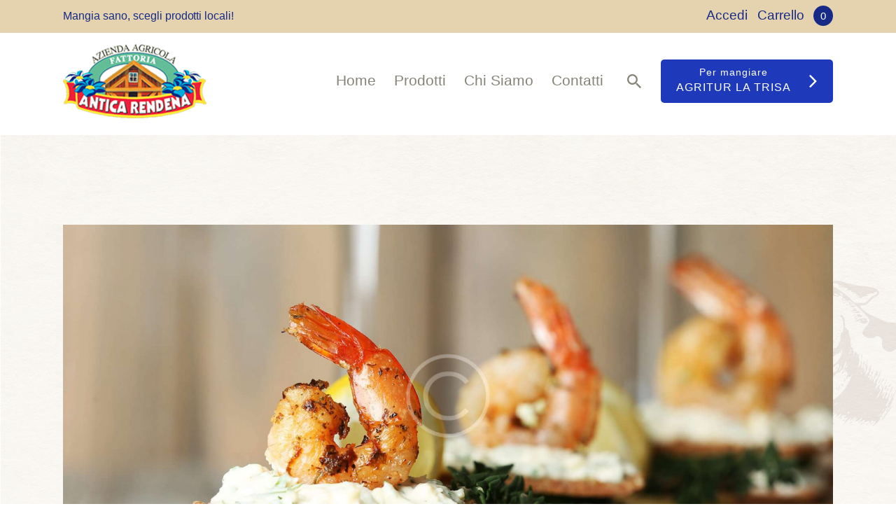

--- FILE ---
content_type: text/html; charset=UTF-8
request_url: http://www.fattoria-rendena.it/dishes/prawn-and-lime-tartlets/
body_size: 82881
content:
<!DOCTYPE html>
<html lang="it-IT" class="no-js
     scheme_default        ">
<head>
			<meta charset="UTF-8">
		<meta name="viewport" content="width=device-width, initial-scale=1, maximum-scale=1">
		<meta name="format-detection" content="telephone=no">
		<link rel="profile" href="//gmpg.org/xfn/11">
		<link rel="pingback" href="http://www.fattoria-rendena.it/xmlrpc.php">
		<title>Prawn  And Lime Tartlets &#8211; Fattoria Antica Rendena &#8211; Prodotti Tipici</title>
<meta name='robots' content='max-image-preview:large' />
<link rel='dns-prefetch' href='//fonts.googleapis.com' />
<link rel='dns-prefetch' href='//s.w.org' />
<link rel="alternate" type="application/rss+xml" title="Fattoria Antica Rendena - Prodotti Tipici &raquo; Feed" href="http://www.fattoria-rendena.it/feed/" />
<link rel="alternate" type="application/rss+xml" title="Fattoria Antica Rendena - Prodotti Tipici &raquo; Feed dei commenti" href="http://www.fattoria-rendena.it/comments/feed/" />
<link rel="alternate" type="application/rss+xml" title="Fattoria Antica Rendena - Prodotti Tipici &raquo; Prawn  And Lime Tartlets Feed dei commenti" href="http://www.fattoria-rendena.it/dishes/prawn-and-lime-tartlets/feed/" />
<meta property="og:url" content="http://www.fattoria-rendena.it/dishes/prawn-and-lime-tartlets/ "/>
			<meta property="og:title" content="Prawn  And Lime Tartlets" />
			<meta property="og:description" content="Lorem ipsum dolor sit amet, consectetuer adipiscing elit, sed diam nonummy nibh euismod tincidunt ut laoreet dolore magna aliquam erat volutpat. " />  
			<meta property="og:type" content="article" />				<meta property="og:image" content="http://www.fattoria-rendena.it/wp-content/uploads/2018/01/recipe-2-copyright.jpg"/>
				<script type="text/javascript">
window._wpemojiSettings = {"baseUrl":"https:\/\/s.w.org\/images\/core\/emoji\/14.0.0\/72x72\/","ext":".png","svgUrl":"https:\/\/s.w.org\/images\/core\/emoji\/14.0.0\/svg\/","svgExt":".svg","source":{"concatemoji":"http:\/\/www.fattoria-rendena.it\/wp-includes\/js\/wp-emoji-release.min.js?ver=6.0.11"}};
/*! This file is auto-generated */
!function(e,a,t){var n,r,o,i=a.createElement("canvas"),p=i.getContext&&i.getContext("2d");function s(e,t){var a=String.fromCharCode,e=(p.clearRect(0,0,i.width,i.height),p.fillText(a.apply(this,e),0,0),i.toDataURL());return p.clearRect(0,0,i.width,i.height),p.fillText(a.apply(this,t),0,0),e===i.toDataURL()}function c(e){var t=a.createElement("script");t.src=e,t.defer=t.type="text/javascript",a.getElementsByTagName("head")[0].appendChild(t)}for(o=Array("flag","emoji"),t.supports={everything:!0,everythingExceptFlag:!0},r=0;r<o.length;r++)t.supports[o[r]]=function(e){if(!p||!p.fillText)return!1;switch(p.textBaseline="top",p.font="600 32px Arial",e){case"flag":return s([127987,65039,8205,9895,65039],[127987,65039,8203,9895,65039])?!1:!s([55356,56826,55356,56819],[55356,56826,8203,55356,56819])&&!s([55356,57332,56128,56423,56128,56418,56128,56421,56128,56430,56128,56423,56128,56447],[55356,57332,8203,56128,56423,8203,56128,56418,8203,56128,56421,8203,56128,56430,8203,56128,56423,8203,56128,56447]);case"emoji":return!s([129777,127995,8205,129778,127999],[129777,127995,8203,129778,127999])}return!1}(o[r]),t.supports.everything=t.supports.everything&&t.supports[o[r]],"flag"!==o[r]&&(t.supports.everythingExceptFlag=t.supports.everythingExceptFlag&&t.supports[o[r]]);t.supports.everythingExceptFlag=t.supports.everythingExceptFlag&&!t.supports.flag,t.DOMReady=!1,t.readyCallback=function(){t.DOMReady=!0},t.supports.everything||(n=function(){t.readyCallback()},a.addEventListener?(a.addEventListener("DOMContentLoaded",n,!1),e.addEventListener("load",n,!1)):(e.attachEvent("onload",n),a.attachEvent("onreadystatechange",function(){"complete"===a.readyState&&t.readyCallback()})),(e=t.source||{}).concatemoji?c(e.concatemoji):e.wpemoji&&e.twemoji&&(c(e.twemoji),c(e.wpemoji)))}(window,document,window._wpemojiSettings);
</script>
<style type="text/css">
img.wp-smiley,
img.emoji {
	display: inline !important;
	border: none !important;
	box-shadow: none !important;
	height: 1em !important;
	width: 1em !important;
	margin: 0 0.07em !important;
	vertical-align: -0.1em !important;
	background: none !important;
	padding: 0 !important;
}
</style>
	<link property="stylesheet" rel='stylesheet' id='wp-block-library-css'  href='http://www.fattoria-rendena.it/wp-includes/css/dist/block-library/style.min.css?ver=6.0.11' type='text/css' media='all' />
<link property="stylesheet" rel='stylesheet' id='wc-blocks-vendors-style-css'  href='http://www.fattoria-rendena.it/wp-content/plugins/woocommerce/packages/woocommerce-blocks/build/wc-blocks-vendors-style.css?ver=8.0.0' type='text/css' media='all' />
<link property="stylesheet" rel='stylesheet' id='wc-blocks-style-css'  href='http://www.fattoria-rendena.it/wp-content/plugins/woocommerce/packages/woocommerce-blocks/build/wc-blocks-style.css?ver=8.0.0' type='text/css' media='all' />
<style id='global-styles-inline-css' type='text/css'>
body{--wp--preset--color--black: #000000;--wp--preset--color--cyan-bluish-gray: #abb8c3;--wp--preset--color--white: #ffffff;--wp--preset--color--pale-pink: #f78da7;--wp--preset--color--vivid-red: #cf2e2e;--wp--preset--color--luminous-vivid-orange: #ff6900;--wp--preset--color--luminous-vivid-amber: #fcb900;--wp--preset--color--light-green-cyan: #7bdcb5;--wp--preset--color--vivid-green-cyan: #00d084;--wp--preset--color--pale-cyan-blue: #8ed1fc;--wp--preset--color--vivid-cyan-blue: #0693e3;--wp--preset--color--vivid-purple: #9b51e0;--wp--preset--gradient--vivid-cyan-blue-to-vivid-purple: linear-gradient(135deg,rgba(6,147,227,1) 0%,rgb(155,81,224) 100%);--wp--preset--gradient--light-green-cyan-to-vivid-green-cyan: linear-gradient(135deg,rgb(122,220,180) 0%,rgb(0,208,130) 100%);--wp--preset--gradient--luminous-vivid-amber-to-luminous-vivid-orange: linear-gradient(135deg,rgba(252,185,0,1) 0%,rgba(255,105,0,1) 100%);--wp--preset--gradient--luminous-vivid-orange-to-vivid-red: linear-gradient(135deg,rgba(255,105,0,1) 0%,rgb(207,46,46) 100%);--wp--preset--gradient--very-light-gray-to-cyan-bluish-gray: linear-gradient(135deg,rgb(238,238,238) 0%,rgb(169,184,195) 100%);--wp--preset--gradient--cool-to-warm-spectrum: linear-gradient(135deg,rgb(74,234,220) 0%,rgb(151,120,209) 20%,rgb(207,42,186) 40%,rgb(238,44,130) 60%,rgb(251,105,98) 80%,rgb(254,248,76) 100%);--wp--preset--gradient--blush-light-purple: linear-gradient(135deg,rgb(255,206,236) 0%,rgb(152,150,240) 100%);--wp--preset--gradient--blush-bordeaux: linear-gradient(135deg,rgb(254,205,165) 0%,rgb(254,45,45) 50%,rgb(107,0,62) 100%);--wp--preset--gradient--luminous-dusk: linear-gradient(135deg,rgb(255,203,112) 0%,rgb(199,81,192) 50%,rgb(65,88,208) 100%);--wp--preset--gradient--pale-ocean: linear-gradient(135deg,rgb(255,245,203) 0%,rgb(182,227,212) 50%,rgb(51,167,181) 100%);--wp--preset--gradient--electric-grass: linear-gradient(135deg,rgb(202,248,128) 0%,rgb(113,206,126) 100%);--wp--preset--gradient--midnight: linear-gradient(135deg,rgb(2,3,129) 0%,rgb(40,116,252) 100%);--wp--preset--duotone--dark-grayscale: url('#wp-duotone-dark-grayscale');--wp--preset--duotone--grayscale: url('#wp-duotone-grayscale');--wp--preset--duotone--purple-yellow: url('#wp-duotone-purple-yellow');--wp--preset--duotone--blue-red: url('#wp-duotone-blue-red');--wp--preset--duotone--midnight: url('#wp-duotone-midnight');--wp--preset--duotone--magenta-yellow: url('#wp-duotone-magenta-yellow');--wp--preset--duotone--purple-green: url('#wp-duotone-purple-green');--wp--preset--duotone--blue-orange: url('#wp-duotone-blue-orange');--wp--preset--font-size--small: 13px;--wp--preset--font-size--medium: 20px;--wp--preset--font-size--large: 36px;--wp--preset--font-size--x-large: 42px;}.has-black-color{color: var(--wp--preset--color--black) !important;}.has-cyan-bluish-gray-color{color: var(--wp--preset--color--cyan-bluish-gray) !important;}.has-white-color{color: var(--wp--preset--color--white) !important;}.has-pale-pink-color{color: var(--wp--preset--color--pale-pink) !important;}.has-vivid-red-color{color: var(--wp--preset--color--vivid-red) !important;}.has-luminous-vivid-orange-color{color: var(--wp--preset--color--luminous-vivid-orange) !important;}.has-luminous-vivid-amber-color{color: var(--wp--preset--color--luminous-vivid-amber) !important;}.has-light-green-cyan-color{color: var(--wp--preset--color--light-green-cyan) !important;}.has-vivid-green-cyan-color{color: var(--wp--preset--color--vivid-green-cyan) !important;}.has-pale-cyan-blue-color{color: var(--wp--preset--color--pale-cyan-blue) !important;}.has-vivid-cyan-blue-color{color: var(--wp--preset--color--vivid-cyan-blue) !important;}.has-vivid-purple-color{color: var(--wp--preset--color--vivid-purple) !important;}.has-black-background-color{background-color: var(--wp--preset--color--black) !important;}.has-cyan-bluish-gray-background-color{background-color: var(--wp--preset--color--cyan-bluish-gray) !important;}.has-white-background-color{background-color: var(--wp--preset--color--white) !important;}.has-pale-pink-background-color{background-color: var(--wp--preset--color--pale-pink) !important;}.has-vivid-red-background-color{background-color: var(--wp--preset--color--vivid-red) !important;}.has-luminous-vivid-orange-background-color{background-color: var(--wp--preset--color--luminous-vivid-orange) !important;}.has-luminous-vivid-amber-background-color{background-color: var(--wp--preset--color--luminous-vivid-amber) !important;}.has-light-green-cyan-background-color{background-color: var(--wp--preset--color--light-green-cyan) !important;}.has-vivid-green-cyan-background-color{background-color: var(--wp--preset--color--vivid-green-cyan) !important;}.has-pale-cyan-blue-background-color{background-color: var(--wp--preset--color--pale-cyan-blue) !important;}.has-vivid-cyan-blue-background-color{background-color: var(--wp--preset--color--vivid-cyan-blue) !important;}.has-vivid-purple-background-color{background-color: var(--wp--preset--color--vivid-purple) !important;}.has-black-border-color{border-color: var(--wp--preset--color--black) !important;}.has-cyan-bluish-gray-border-color{border-color: var(--wp--preset--color--cyan-bluish-gray) !important;}.has-white-border-color{border-color: var(--wp--preset--color--white) !important;}.has-pale-pink-border-color{border-color: var(--wp--preset--color--pale-pink) !important;}.has-vivid-red-border-color{border-color: var(--wp--preset--color--vivid-red) !important;}.has-luminous-vivid-orange-border-color{border-color: var(--wp--preset--color--luminous-vivid-orange) !important;}.has-luminous-vivid-amber-border-color{border-color: var(--wp--preset--color--luminous-vivid-amber) !important;}.has-light-green-cyan-border-color{border-color: var(--wp--preset--color--light-green-cyan) !important;}.has-vivid-green-cyan-border-color{border-color: var(--wp--preset--color--vivid-green-cyan) !important;}.has-pale-cyan-blue-border-color{border-color: var(--wp--preset--color--pale-cyan-blue) !important;}.has-vivid-cyan-blue-border-color{border-color: var(--wp--preset--color--vivid-cyan-blue) !important;}.has-vivid-purple-border-color{border-color: var(--wp--preset--color--vivid-purple) !important;}.has-vivid-cyan-blue-to-vivid-purple-gradient-background{background: var(--wp--preset--gradient--vivid-cyan-blue-to-vivid-purple) !important;}.has-light-green-cyan-to-vivid-green-cyan-gradient-background{background: var(--wp--preset--gradient--light-green-cyan-to-vivid-green-cyan) !important;}.has-luminous-vivid-amber-to-luminous-vivid-orange-gradient-background{background: var(--wp--preset--gradient--luminous-vivid-amber-to-luminous-vivid-orange) !important;}.has-luminous-vivid-orange-to-vivid-red-gradient-background{background: var(--wp--preset--gradient--luminous-vivid-orange-to-vivid-red) !important;}.has-very-light-gray-to-cyan-bluish-gray-gradient-background{background: var(--wp--preset--gradient--very-light-gray-to-cyan-bluish-gray) !important;}.has-cool-to-warm-spectrum-gradient-background{background: var(--wp--preset--gradient--cool-to-warm-spectrum) !important;}.has-blush-light-purple-gradient-background{background: var(--wp--preset--gradient--blush-light-purple) !important;}.has-blush-bordeaux-gradient-background{background: var(--wp--preset--gradient--blush-bordeaux) !important;}.has-luminous-dusk-gradient-background{background: var(--wp--preset--gradient--luminous-dusk) !important;}.has-pale-ocean-gradient-background{background: var(--wp--preset--gradient--pale-ocean) !important;}.has-electric-grass-gradient-background{background: var(--wp--preset--gradient--electric-grass) !important;}.has-midnight-gradient-background{background: var(--wp--preset--gradient--midnight) !important;}.has-small-font-size{font-size: var(--wp--preset--font-size--small) !important;}.has-medium-font-size{font-size: var(--wp--preset--font-size--medium) !important;}.has-large-font-size{font-size: var(--wp--preset--font-size--large) !important;}.has-x-large-font-size{font-size: var(--wp--preset--font-size--x-large) !important;}
</style>
<link property="stylesheet" rel='stylesheet' id='contact-form-7-css'  href='http://www.fattoria-rendena.it/wp-content/plugins/contact-form-7/includes/css/styles.css?ver=5.6.2' type='text/css' media='all' />
<link property="stylesheet" rel='stylesheet' id='trx_addons-icons-css'  href='http://www.fattoria-rendena.it/wp-content/plugins/trx_addons/css/font-icons/css/trx_addons_icons-embedded.css' type='text/css' media='all' />
<link property="stylesheet" rel='stylesheet' id='swiperslider-css'  href='http://www.fattoria-rendena.it/wp-content/plugins/trx_addons/js/swiper/swiper.min.css' type='text/css' media='all' />
<link property="stylesheet" rel='stylesheet' id='magnific-popup-css'  href='http://www.fattoria-rendena.it/wp-content/plugins/trx_addons/js/magnific/magnific-popup.min.css' type='text/css' media='all' />
<link property="stylesheet" rel='stylesheet' id='trx_addons-css'  href='http://www.fattoria-rendena.it/wp-content/plugins/trx_addons/css/trx_addons.css' type='text/css' media='all' />
<link property="stylesheet" rel='stylesheet' id='trx_addons-animation-css'  href='http://www.fattoria-rendena.it/wp-content/plugins/trx_addons/css/trx_addons.animation.css' type='text/css' media='all' />
<link property="stylesheet" rel='stylesheet' id='woocommerce-layout-css'  href='http://www.fattoria-rendena.it/wp-content/plugins/woocommerce/assets/css/woocommerce-layout.css?ver=6.8.0' type='text/css' media='all' />
<link property="stylesheet" rel='stylesheet' id='woocommerce-smallscreen-css'  href='http://www.fattoria-rendena.it/wp-content/plugins/woocommerce/assets/css/woocommerce-smallscreen.css?ver=6.8.0' type='text/css' media='only screen and (max-width: 768px)' />
<link property="stylesheet" rel='stylesheet' id='woocommerce-general-css'  href='http://www.fattoria-rendena.it/wp-content/plugins/woocommerce/assets/css/woocommerce.css?ver=6.8.0' type='text/css' media='all' />
<style id='woocommerce-inline-inline-css' type='text/css'>
.woocommerce form .form-row .required { visibility: visible; }
</style>
<link property="stylesheet" rel='stylesheet' id='wpgdprc-front-css-css'  href='http://www.fattoria-rendena.it/wp-content/plugins/wp-gdpr-compliance/Assets/css/front.css?ver=1660047671' type='text/css' media='all' />
<style id='wpgdprc-front-css-inline-css' type='text/css'>
:root{--wp-gdpr--bar--background-color: #000000;--wp-gdpr--bar--color: #ffffff;--wp-gdpr--button--background-color: #000000;--wp-gdpr--button--background-color--darken: #000000;--wp-gdpr--button--color: #ffffff;}
</style>
<link property="stylesheet" rel='stylesheet' id='lettuce-font-Luna-css'  href='http://www.fattoria-rendena.it/wp-content/themes/WDStudioAntica/css/font-face/Luna/stylesheet.css' type='text/css' media='all' />
<link property="stylesheet" rel='stylesheet' id='lettuce-font-google_fonts-css'  href='http://fonts.googleapis.com/css?family=Oswald:400,500,600,700|RubikRoman:400,400italic,700,700italic|Pangolin:400,400italic,700,700italic|Myriad:400,400italic,700,700italic&#038;subset=latin,latin-ext' type='text/css' media='all' />
<link property="stylesheet" rel='stylesheet' id='fontello-icons-css'  href='http://www.fattoria-rendena.it/wp-content/themes/WDStudioAntica/css/font-icons/css/fontello-embedded.css' type='text/css' media='all' />
<link property="stylesheet" rel='stylesheet' id='lettuce-main-css'  href='http://www.fattoria-rendena.it/wp-content/themes/WDStudioAntica/style.css' type='text/css' media='all' />
<style id='lettuce-main-inline-css' type='text/css'>
.post-navigation .nav-previous a .nav-arrow { background-image: url(http://www.fattoria-rendena.it/wp-content/uploads/2018/01/recipe-4-copyright-370x208.jpg); }.post-navigation .nav-next a .nav-arrow { background-image: url(http://www.fattoria-rendena.it/wp-content/uploads/2018/01/recipe-1-copyright-370x208.jpg); }
</style>
<link property="stylesheet" rel='stylesheet' id='lettuce-custom-css'  href='http://www.fattoria-rendena.it/wp-content/themes/WDStudioAntica/css/__custom.css' type='text/css' media='all' />
<link property="stylesheet" rel='stylesheet' id='lettuce-color-default-css'  href='http://www.fattoria-rendena.it/wp-content/themes/WDStudioAntica/css/__colors_default.css' type='text/css' media='all' />
<link property="stylesheet" rel='stylesheet' id='lettuce-color-dark-css'  href='http://www.fattoria-rendena.it/wp-content/themes/WDStudioAntica/css/__colors_dark.css' type='text/css' media='all' />
<link property="stylesheet" rel='stylesheet' id='mediaelement-css'  href='http://www.fattoria-rendena.it/wp-includes/js/mediaelement/mediaelementplayer-legacy.min.css?ver=4.2.16' type='text/css' media='all' />
<link property="stylesheet" rel='stylesheet' id='wp-mediaelement-css'  href='http://www.fattoria-rendena.it/wp-includes/js/mediaelement/wp-mediaelement.min.css?ver=6.0.11' type='text/css' media='all' />
<link property="stylesheet" rel='stylesheet' id='trx_addons-responsive-css'  href='http://www.fattoria-rendena.it/wp-content/plugins/trx_addons/css/trx_addons.responsive.css' type='text/css' media='all' />
<link property="stylesheet" rel='stylesheet' id='lettuce-responsive-css'  href='http://www.fattoria-rendena.it/wp-content/themes/WDStudioAntica/css/responsive.css' type='text/css' media='all' />
<link property="stylesheet" rel='stylesheet' id='wdp_pricing-table-css'  href='http://www.fattoria-rendena.it/wp-content/plugins/advanced-dynamic-pricing-for-woocommerce/BaseVersion/assets/css/pricing-table.css?ver=4.1.3' type='text/css' media='all' />
<link property="stylesheet" rel='stylesheet' id='wdp_deals-table-css'  href='http://www.fattoria-rendena.it/wp-content/plugins/advanced-dynamic-pricing-for-woocommerce/BaseVersion/assets/css/deals-table.css?ver=4.1.3' type='text/css' media='all' />
<script type='text/javascript' src='http://www.fattoria-rendena.it/wp-includes/js/jquery/jquery.min.js?ver=3.6.0' id='jquery-core-js'></script>
<script type='text/javascript' src='http://www.fattoria-rendena.it/wp-includes/js/jquery/jquery-migrate.min.js?ver=3.3.2' id='jquery-migrate-js'></script>
<script type='text/javascript' src='http://www.fattoria-rendena.it/wp-content/plugins/woocommerce/assets/js/jquery-blockui/jquery.blockUI.min.js?ver=2.7.0-wc.6.8.0' id='jquery-blockui-js'></script>
<script type='text/javascript' id='wc-add-to-cart-js-extra'>
/* <![CDATA[ */
var wc_add_to_cart_params = {"ajax_url":"\/wp-admin\/admin-ajax.php","wc_ajax_url":"\/?wc-ajax=%%endpoint%%","i18n_view_cart":"Visualizza carrello","cart_url":"http:\/\/www.fattoria-rendena.it\/cart\/","is_cart":"","cart_redirect_after_add":"no"};
/* ]]> */
</script>
<script type='text/javascript' src='http://www.fattoria-rendena.it/wp-content/plugins/woocommerce/assets/js/frontend/add-to-cart.min.js?ver=6.8.0' id='wc-add-to-cart-js'></script>
<script type='text/javascript' src='http://www.fattoria-rendena.it/wp-content/plugins/js_composer/assets/js/vendors/woocommerce-add-to-cart.js?ver=6.7.0' id='vc_woocommerce-add-to-cart-js-js'></script>
<script type='text/javascript' id='wpgdprc-front-js-js-extra'>
/* <![CDATA[ */
var wpgdprcFront = {"ajaxUrl":"http:\/\/www.fattoria-rendena.it\/wp-admin\/admin-ajax.php","ajaxNonce":"f25a47589c","ajaxArg":"security","pluginPrefix":"wpgdprc","blogId":"1","isMultiSite":"","locale":"it_IT","showSignUpModal":"","showFormModal":"","cookieName":"wpgdprc-consent","consentVersion":"","path":"\/","prefix":"wpgdprc"};
/* ]]> */
</script>
<script type='text/javascript' src='http://www.fattoria-rendena.it/wp-content/plugins/wp-gdpr-compliance/Assets/js/front.min.js?ver=1660047671' id='wpgdprc-front-js-js'></script>
<script type='text/javascript' id='wdp_deals-js-extra'>
/* <![CDATA[ */
var script_data = {"ajaxurl":"http:\/\/www.fattoria-rendena.it\/wp-admin\/admin-ajax.php","js_init_trigger":""};
/* ]]> */
</script>
<script type='text/javascript' src='http://www.fattoria-rendena.it/wp-content/plugins/advanced-dynamic-pricing-for-woocommerce/BaseVersion/assets/js/frontend.js?ver=4.1.3' id='wdp_deals-js'></script>
<link rel="https://api.w.org/" href="http://www.fattoria-rendena.it/wp-json/" /><link rel="EditURI" type="application/rsd+xml" title="RSD" href="http://www.fattoria-rendena.it/xmlrpc.php?rsd" />
<link rel="wlwmanifest" type="application/wlwmanifest+xml" href="http://www.fattoria-rendena.it/wp-includes/wlwmanifest.xml" /> 
<meta name="generator" content="WordPress 6.0.11" />
<meta name="generator" content="WooCommerce 6.8.0" />
<link rel="canonical" href="http://www.fattoria-rendena.it/dishes/prawn-and-lime-tartlets/" />
<link rel='shortlink' href='http://www.fattoria-rendena.it/?p=228' />
<link rel="alternate" type="application/json+oembed" href="http://www.fattoria-rendena.it/wp-json/oembed/1.0/embed?url=http%3A%2F%2Fwww.fattoria-rendena.it%2Fdishes%2Fprawn-and-lime-tartlets%2F" />
<link rel="alternate" type="text/xml+oembed" href="http://www.fattoria-rendena.it/wp-json/oembed/1.0/embed?url=http%3A%2F%2Fwww.fattoria-rendena.it%2Fdishes%2Fprawn-and-lime-tartlets%2F&#038;format=xml" />
	<noscript><style>.woocommerce-product-gallery{ opacity: 1 !important; }</style></noscript>
	<style type="text/css">.recentcomments a{display:inline !important;padding:0 !important;margin:0 !important;}</style>        <style type="text/css">
            .wdp_bulk_table_content .wdp_pricing_table_caption { color: #6d6d6d ! important} .wdp_bulk_table_content table thead td { color: #6d6d6d ! important} .wdp_bulk_table_content table thead td { background-color: #efefef ! important} .wdp_bulk_table_content table tbody td { color: #6d6d6d ! important} .wdp_bulk_table_content table tbody td { background-color: #ffffff ! important} .wdp_bulk_table_content .wdp_pricing_table_footer { color: #6d6d6d ! important}        </style>
        <meta name="generator" content="Powered by WPBakery Page Builder - drag and drop page builder for WordPress."/>
<style type="text/css" id="custom-background-css">
body.custom-background { background-image: url("http://www.fattoria-rendena.it/wp-content/uploads/2021/02/background-.jpg"); background-position: left top; background-size: cover; background-repeat: no-repeat; background-attachment: fixed; }
</style>
	<link rel="icon" href="http://www.fattoria-rendena.it/wp-content/uploads/2020/11/cropped-logo-rendena-1-32x32.png" sizes="32x32" />
<link rel="icon" href="http://www.fattoria-rendena.it/wp-content/uploads/2020/11/cropped-logo-rendena-1-192x192.png" sizes="192x192" />
<link rel="apple-touch-icon" href="http://www.fattoria-rendena.it/wp-content/uploads/2020/11/cropped-logo-rendena-1-180x180.png" />
<meta name="msapplication-TileImage" content="http://www.fattoria-rendena.it/wp-content/uploads/2020/11/cropped-logo-rendena-1-270x270.png" />
		<style type="text/css" id="wp-custom-css">
			.vc_custom_1607948611543 h2{
	color:#172b86!important;
}

.sc_item_descr p{
	font-size:1.2em;
}

.mobile .slide_cats {
    font-size: 3em;
    line-height: 1em;
}

.mobile .slide_info {
	    bottom: 50px!important;
}

.slider_container .slider-slide{
	background-position: 0px 88%;
}		</style>
		<noscript><style> .wpb_animate_when_almost_visible { opacity: 1; }</style></noscript><style type="text/css" id="trx_addons-inline-styles-inline-css">.vc_custom_1608287592526{padding-bottom: 3px !important;background-color: #e5d3b0 !important;}.vc_custom_1535444399042{padding-top: 0.5em !important;padding-bottom: 1em !important;}.vc_custom_1530089850438{background-color: #f7f5f0 !important;}.vc_custom_1530089791796{border-top-width: 0px !important;border-right-width: 0px !important;border-bottom-width: 0px !important;border-left-width: 0px !important;}.vc_custom_1620815608339{margin-left: 0.5em !important;}.vc_custom_1608289019449{background-color: #6f6e6a !important;}.vc_custom_1720184239745{margin-top: 10px !important;margin-bottom: 10px !important;}.vc_custom_1720184400022{background-color: #ffffff !important;}</style>	
	<!-- Global site tag (gtag.js) - Google Analytics -->
<script async src="https://www.googletagmanager.com/gtag/js?id=G-HYVH3ZW0M3"></script>
<script>
  window.dataLayer = window.dataLayer || [];
  function gtag(){dataLayer.push(arguments);}
  gtag('js', new Date());

  gtag('config', 'G-HYVH3ZW0M3');
</script>
	
	<script type="text/javascript" src="https://cdn.jsdelivr.net/npm/cookie-bar/cookiebar-latest.min.js?always=1"></script>
</head>

<body class="cpt_dishes-template-default single single-cpt_dishes postid-228 custom-background wp-custom-logo theme-WDStudioAntica ua_chrome woocommerce-no-js body_tag scheme_default blog_mode_dishes body_style_wide  is_stream blog_style_excerpt sidebar_hide expand_content trx_addons_present header_type_custom header_style_header-custom-5 header_position_default menu_style_top no_layout wpb-js-composer js-comp-ver-6.7.0 vc_responsive">
    <svg xmlns="http://www.w3.org/2000/svg" viewBox="0 0 0 0" width="0" height="0" focusable="false" role="none" style="visibility: hidden; position: absolute; left: -9999px; overflow: hidden;" ><defs><filter id="wp-duotone-dark-grayscale"><feColorMatrix color-interpolation-filters="sRGB" type="matrix" values=" .299 .587 .114 0 0 .299 .587 .114 0 0 .299 .587 .114 0 0 .299 .587 .114 0 0 " /><feComponentTransfer color-interpolation-filters="sRGB" ><feFuncR type="table" tableValues="0 0.49803921568627" /><feFuncG type="table" tableValues="0 0.49803921568627" /><feFuncB type="table" tableValues="0 0.49803921568627" /><feFuncA type="table" tableValues="1 1" /></feComponentTransfer><feComposite in2="SourceGraphic" operator="in" /></filter></defs></svg><svg xmlns="http://www.w3.org/2000/svg" viewBox="0 0 0 0" width="0" height="0" focusable="false" role="none" style="visibility: hidden; position: absolute; left: -9999px; overflow: hidden;" ><defs><filter id="wp-duotone-grayscale"><feColorMatrix color-interpolation-filters="sRGB" type="matrix" values=" .299 .587 .114 0 0 .299 .587 .114 0 0 .299 .587 .114 0 0 .299 .587 .114 0 0 " /><feComponentTransfer color-interpolation-filters="sRGB" ><feFuncR type="table" tableValues="0 1" /><feFuncG type="table" tableValues="0 1" /><feFuncB type="table" tableValues="0 1" /><feFuncA type="table" tableValues="1 1" /></feComponentTransfer><feComposite in2="SourceGraphic" operator="in" /></filter></defs></svg><svg xmlns="http://www.w3.org/2000/svg" viewBox="0 0 0 0" width="0" height="0" focusable="false" role="none" style="visibility: hidden; position: absolute; left: -9999px; overflow: hidden;" ><defs><filter id="wp-duotone-purple-yellow"><feColorMatrix color-interpolation-filters="sRGB" type="matrix" values=" .299 .587 .114 0 0 .299 .587 .114 0 0 .299 .587 .114 0 0 .299 .587 .114 0 0 " /><feComponentTransfer color-interpolation-filters="sRGB" ><feFuncR type="table" tableValues="0.54901960784314 0.98823529411765" /><feFuncG type="table" tableValues="0 1" /><feFuncB type="table" tableValues="0.71764705882353 0.25490196078431" /><feFuncA type="table" tableValues="1 1" /></feComponentTransfer><feComposite in2="SourceGraphic" operator="in" /></filter></defs></svg><svg xmlns="http://www.w3.org/2000/svg" viewBox="0 0 0 0" width="0" height="0" focusable="false" role="none" style="visibility: hidden; position: absolute; left: -9999px; overflow: hidden;" ><defs><filter id="wp-duotone-blue-red"><feColorMatrix color-interpolation-filters="sRGB" type="matrix" values=" .299 .587 .114 0 0 .299 .587 .114 0 0 .299 .587 .114 0 0 .299 .587 .114 0 0 " /><feComponentTransfer color-interpolation-filters="sRGB" ><feFuncR type="table" tableValues="0 1" /><feFuncG type="table" tableValues="0 0.27843137254902" /><feFuncB type="table" tableValues="0.5921568627451 0.27843137254902" /><feFuncA type="table" tableValues="1 1" /></feComponentTransfer><feComposite in2="SourceGraphic" operator="in" /></filter></defs></svg><svg xmlns="http://www.w3.org/2000/svg" viewBox="0 0 0 0" width="0" height="0" focusable="false" role="none" style="visibility: hidden; position: absolute; left: -9999px; overflow: hidden;" ><defs><filter id="wp-duotone-midnight"><feColorMatrix color-interpolation-filters="sRGB" type="matrix" values=" .299 .587 .114 0 0 .299 .587 .114 0 0 .299 .587 .114 0 0 .299 .587 .114 0 0 " /><feComponentTransfer color-interpolation-filters="sRGB" ><feFuncR type="table" tableValues="0 0" /><feFuncG type="table" tableValues="0 0.64705882352941" /><feFuncB type="table" tableValues="0 1" /><feFuncA type="table" tableValues="1 1" /></feComponentTransfer><feComposite in2="SourceGraphic" operator="in" /></filter></defs></svg><svg xmlns="http://www.w3.org/2000/svg" viewBox="0 0 0 0" width="0" height="0" focusable="false" role="none" style="visibility: hidden; position: absolute; left: -9999px; overflow: hidden;" ><defs><filter id="wp-duotone-magenta-yellow"><feColorMatrix color-interpolation-filters="sRGB" type="matrix" values=" .299 .587 .114 0 0 .299 .587 .114 0 0 .299 .587 .114 0 0 .299 .587 .114 0 0 " /><feComponentTransfer color-interpolation-filters="sRGB" ><feFuncR type="table" tableValues="0.78039215686275 1" /><feFuncG type="table" tableValues="0 0.94901960784314" /><feFuncB type="table" tableValues="0.35294117647059 0.47058823529412" /><feFuncA type="table" tableValues="1 1" /></feComponentTransfer><feComposite in2="SourceGraphic" operator="in" /></filter></defs></svg><svg xmlns="http://www.w3.org/2000/svg" viewBox="0 0 0 0" width="0" height="0" focusable="false" role="none" style="visibility: hidden; position: absolute; left: -9999px; overflow: hidden;" ><defs><filter id="wp-duotone-purple-green"><feColorMatrix color-interpolation-filters="sRGB" type="matrix" values=" .299 .587 .114 0 0 .299 .587 .114 0 0 .299 .587 .114 0 0 .299 .587 .114 0 0 " /><feComponentTransfer color-interpolation-filters="sRGB" ><feFuncR type="table" tableValues="0.65098039215686 0.40392156862745" /><feFuncG type="table" tableValues="0 1" /><feFuncB type="table" tableValues="0.44705882352941 0.4" /><feFuncA type="table" tableValues="1 1" /></feComponentTransfer><feComposite in2="SourceGraphic" operator="in" /></filter></defs></svg><svg xmlns="http://www.w3.org/2000/svg" viewBox="0 0 0 0" width="0" height="0" focusable="false" role="none" style="visibility: hidden; position: absolute; left: -9999px; overflow: hidden;" ><defs><filter id="wp-duotone-blue-orange"><feColorMatrix color-interpolation-filters="sRGB" type="matrix" values=" .299 .587 .114 0 0 .299 .587 .114 0 0 .299 .587 .114 0 0 .299 .587 .114 0 0 " /><feComponentTransfer color-interpolation-filters="sRGB" ><feFuncR type="table" tableValues="0.098039215686275 1" /><feFuncG type="table" tableValues="0 0.66274509803922" /><feFuncB type="table" tableValues="0.84705882352941 0.41960784313725" /><feFuncA type="table" tableValues="1 1" /></feComponentTransfer><feComposite in2="SourceGraphic" operator="in" /></filter></defs></svg>
	
	<div class="body_wrap">

		<div class="page_wrap">
			<header class="top_panel top_panel_custom top_panel_custom_5 top_panel_custom_header-default				 without_bg_image with_featured_image scheme_default">
	<div class="vc_row wpb_row vc_row-fluid topBarHeader vc_custom_1608287592526 vc_row-has-fill shape_divider_top-none shape_divider_bottom-none sc_layouts_row sc_layouts_row_type_narrow sc_layouts_row_delimiter sc_layouts_hide_on_mobile"><div class="wpb_column vc_column_container vc_col-sm-12 sc_layouts_column sc_layouts_column_align_center sc_layouts_column_icons_position_left"><div class="vc_column-inner"><div class="wpb_wrapper"><div id="sc_content_805619810"
		class="sc_content sc_content_default sc_content_width_1_1 sc_float_center"><div class="sc_content_container"><div class="vc_row wpb_row vc_inner vc_row-fluid vc_row-o-equal-height vc_row-o-content-middle vc_row-flex shape_divider_top-none shape_divider_bottom-none"><div class="wpb_column vc_column_container vc_col-sm-6 vc_col-xs-6 sc_layouts_column sc_layouts_column_align_left sc_layouts_column_icons_position_left"><div class="vc_column-inner"><div class="wpb_wrapper"><div class="sc_layouts_item"><div id="sc_layouts_iconed_text_1348499875" class="sc_layouts_iconed_text"><span class="sc_layouts_item_details sc_layouts_iconed_text_details"><span class="sc_layouts_item_details_line1 sc_layouts_iconed_text_line1">Mangia sano, scegli prodotti locali!</span></span><!-- /.sc_layouts_iconed_text_details --></div><!-- /.sc_layouts_iconed_text --></div></div></div></div><div class="wpb_column vc_column_container vc_col-sm-6 vc_col-xs-6 sc_layouts_column sc_layouts_column_align_right sc_layouts_column_icons_position_left"><div class="vc_column-inner"><div class="wpb_wrapper"><div class="sc_layouts_item"><div id="sc_layouts_login_1322000995" class="sc_layouts_login sc_layouts_menu sc_layouts_menu_default"><ul class="sc_layouts_login_menu sc_layouts_menu_nav sc_layouts_menu_no_collapse"><li class="menu-item"><a href="#trx_addons_login_popup" class="trx_addons_popup_link trx_addons_login_link "><span class="sc_layouts_item_icon sc_layouts_login_icon sc_icons_type_icons trx_addons_icon-user-alt"></span><span class="sc_layouts_item_details sc_layouts_login_details"><span class="sc_layouts_item_details_line1 sc_layouts_iconed_text_line1">Accedi</span></span></a></li></ul></div><!-- /.sc_layouts_login --></div><div class="sc_layouts_item"><div id="sc_layouts_cart_2139789429" class="sc_layouts_cart">
		<span class="sc_layouts_item_icon sc_layouts_cart_icon sc_icons_type_icons trx_addons_icon-basket"></span>
		<span class="sc_layouts_item_details sc_layouts_cart_details">
						<span class="sc_layouts_item_details_line1 sc_layouts_cart_label">Carrello</span>
						<span class="sc_layouts_item_details_line2 sc_layouts_cart_totals">
				<span class="sc_layouts_cart_items">0  <span> items - </span>
                </span>
				<span class="sc_layouts_cart_summa">&euro;0,00</span>
			</span>
		</span><!-- /.sc_layouts_cart_details -->
		<span class="sc_layouts_cart_items_short">0</span>
		<div class="sc_layouts_cart_widget widget_area">
			<span class="sc_layouts_cart_widget_close trx_addons_icon-cancel"></span>
			<div class="widget woocommerce widget_shopping_cart"><div class="widget_shopping_cart_content"></div></div>		</div><!-- /.sc_layouts_cart_widget -->
	</div><!-- /.sc_layouts_cart --></div></div></div></div></div></div></div><!-- /.sc_content --></div></div></div></div><div class="vc_row wpb_row vc_row-fluid vc_custom_1535444399042 shape_divider_top-none shape_divider_bottom-none sc_layouts_row sc_layouts_row_type_normal sc_layouts_hide_on_mobile"><div class="wpb_column vc_column_container vc_col-sm-12 sc_layouts_column_icons_position_left"><div class="vc_column-inner"><div class="wpb_wrapper"><div id="sc_content_246323059"
		class="sc_content sc_content_default sc_content_width_1_1 sc_float_center"><div class="sc_content_container"><div class="vc_row wpb_row vc_inner vc_row-fluid vc_row-o-equal-height vc_row-o-content-middle vc_row-flex shape_divider_top-none shape_divider_bottom-none"><div class="wpb_column vc_column_container vc_col-sm-3 vc_col-xs-5 sc_layouts_column sc_layouts_column_align_left sc_layouts_column_icons_position_left"><div class="vc_column-inner"><div class="wpb_wrapper"><div class="sc_layouts_item"><a href="http://www.fattoria-rendena.it/" id="sc_layouts_logo_1945986247" class="sc_layouts_logo sc_layouts_logo_default"><img class="logo_image"
					src="//www.fattoria-rendena.it/wp-content/uploads/2020/11/logo-rendena-1.png"
					alt="Fattoria Antica Rendena - Prodotti Tipici" width="205" height="106"></a><!-- /.sc_layouts_logo --></div></div></div></div><div class="wpb_column vc_column_container vc_col-sm-9 vc_col-xs-7 sc_layouts_column sc_layouts_column_align_right sc_layouts_column_icons_position_left"><div class="vc_column-inner"><div class="wpb_wrapper"><div class="sc_layouts_item sc_layouts_hide_on_mobile"><nav class="sc_layouts_menu sc_layouts_menu_default sc_layouts_menu_dir_horizontal menu_hover_fade hide_on_mobile" id="sc_layouts_menu_1645991841"		><ul id="sc_layouts_menu_1890254261" class="sc_layouts_menu_nav"><li id="menu-item-1426" class="menu-item menu-item-type-post_type menu-item-object-page menu-item-home menu-item-1426"><a href="http://www.fattoria-rendena.it/"><span>Home</span></a></li><li id="menu-item-1429" class="menu-item menu-item-type-post_type menu-item-object-page menu-item-1429"><a href="http://www.fattoria-rendena.it/shop/"><span>Prodotti</span></a></li><li id="menu-item-1435" class="menu-item menu-item-type-post_type menu-item-object-page menu-item-has-children menu-item-1435"><a href="http://www.fattoria-rendena.it/chi-siamo/"><span>Chi Siamo</span></a>
<ul class="sub-menu"><li id="menu-item-1964" class="menu-item menu-item-type-post_type menu-item-object-page menu-item-1964"><a href="http://www.fattoria-rendena.it/rassegna-stampa/"><span>Rassegna stampa</span></a></li></ul>
</li><li id="menu-item-1428" class="menu-item menu-item-type-post_type menu-item-object-page menu-item-1428"><a href="http://www.fattoria-rendena.it/contatti/"><span>Contatti</span></a></li></ul></nav><!-- /.sc_layouts_menu --></div><div class="sc_layouts_item"><div id="sc_layouts_search_792654822" class="sc_layouts_search"><div class="search_wrap search_style_fullscreen layouts_search">
	<div class="search_form_wrap">
		<form role="search" method="get" class="search_form" action="http://www.fattoria-rendena.it/">
			<input type="text" class="search_field" placeholder="Search" value="" name="s">
			<button type="submit" class="search_submit trx_addons_icon-search"></button>
							<a class="search_close trx_addons_icon-delete"></a>
					</form>
	</div>
	</div></div><!-- /.sc_layouts_search --></div><div class="sc_layouts_item sc_layouts_hide_on_mobile"><a href="http://agriturlatrisa.it/" id="sc_button_2147344436" class="sc_button hide_on_mobile color_style_dark sc_button_default  vc_custom_1620815608339 sc_button_size_large sc_button_with_icon sc_button_icon_right" target="_blank"><span class="sc_button_icon"><span class="icon-right"></span></span><span class="sc_button_text"><span class="sc_button_subtitle">Per mangiare</span><span class="sc_button_title">AGRITUR LA TRISA</span></span><!-- /.sc_button_text --></a><!-- /.sc_button --></div></div></div></div></div></div></div><!-- /.sc_content --></div></div></div></div><div class="vc_row wpb_row vc_row-fluid vc_custom_1530089850438 vc_row-has-fill shape_divider_top-none shape_divider_bottom-none sc_layouts_row sc_layouts_row_type_narrow sc_layouts_row_delimiter sc_layouts_hide_on_desktop sc_layouts_hide_on_notebook sc_layouts_hide_on_tablet scheme_dark"><div class="wpb_column vc_column_container vc_col-sm-12 sc_layouts_column sc_layouts_column_align_center sc_layouts_column_icons_position_left"><div class="vc_column-inner"><div class="wpb_wrapper"><div id="sc_content_947783914"
		class="sc_content sc_content_default sc_content_width_1_1 sc_float_center"><div class="sc_content_container"><div class="vc_row wpb_row vc_inner vc_row-fluid vc_row-o-equal-height vc_row-o-content-middle vc_row-flex shape_divider_top-none shape_divider_bottom-none"><div class="wpb_column vc_column_container vc_col-sm-8 vc_col-xs-8 sc_layouts_column sc_layouts_column_align_left sc_layouts_column_icons_position_left"><div class="vc_column-inner"><div class="wpb_wrapper"><div class="sc_layouts_item"><div id="sc_layouts_iconed_text_2094958065" class="sc_layouts_iconed_text"><span class="sc_layouts_item_details sc_layouts_iconed_text_details"><span class="sc_layouts_item_details_line1 sc_layouts_iconed_text_line1">Eat Local Organic Food!</span></span><!-- /.sc_layouts_iconed_text_details --></div><!-- /.sc_layouts_iconed_text --></div></div></div></div><div class="wpb_column vc_column_container vc_col-sm-4 vc_col-xs-4 sc_layouts_column sc_layouts_column_align_right sc_layouts_column_icons_position_left"><div class="vc_column-inner"><div class="wpb_wrapper"></div></div></div></div></div></div><!-- /.sc_content --></div></div></div></div><div class="vc_row wpb_row vc_row-fluid vc_custom_1530089791796 vc_row-has-fill shape_divider_top-none shape_divider_bottom-none sc_layouts_row sc_layouts_row_type_compact sc_layouts_row_delimiter sc_layouts_row_fixed sc_layouts_row_fixed_always sc_layouts_hide_on_desktop sc_layouts_hide_on_notebook sc_layouts_hide_on_tablet"><div class="wpb_column vc_column_container vc_col-sm-12 sc_layouts_column_icons_position_left"><div class="vc_column-inner"><div class="wpb_wrapper"><div id="sc_content_478282861"
		class="sc_content sc_content_default sc_content_width_1_1 sc_float_center"><div class="sc_content_container"><div class="vc_row wpb_row vc_inner vc_row-fluid vc_row-o-equal-height vc_row-o-content-middle vc_row-flex shape_divider_top-none shape_divider_bottom-none"><div class="wpb_column vc_column_container vc_col-sm-4 vc_col-xs-5 sc_layouts_column sc_layouts_column_align_left sc_layouts_column_icons_position_left"><div class="vc_column-inner"><div class="wpb_wrapper"><div class="sc_layouts_item"><a href="http://www.fattoria-rendena.it/" id="sc_layouts_logo_1433889681" class="sc_layouts_logo sc_layouts_logo_default"><img class="logo_image"
					src="//www.fattoria-rendena.it/wp-content/uploads/2020/11/logo-rendena-1.png"
					alt="Fattoria Antica Rendena - Prodotti Tipici" width="205" height="106"></a><!-- /.sc_layouts_logo --></div></div></div></div><div class="wpb_column vc_column_container vc_col-sm-8 vc_col-xs-7 sc_layouts_column sc_layouts_column_align_right sc_layouts_column_icons_position_left"><div class="vc_column-inner"><div class="wpb_wrapper"><div class="sc_layouts_item"><div id="sc_layouts_login_21255394" class="sc_layouts_login sc_layouts_menu sc_layouts_menu_default"><ul class="sc_layouts_login_menu sc_layouts_menu_nav sc_layouts_menu_no_collapse"><li class="menu-item"><a href="#trx_addons_login_popup" class="trx_addons_popup_link trx_addons_login_link "><span class="sc_layouts_item_icon sc_layouts_login_icon sc_icons_type_icons trx_addons_icon-user-alt"></span><span class="sc_layouts_item_details sc_layouts_login_details"><span class="sc_layouts_item_details_line1 sc_layouts_iconed_text_line1">Login or</span><span class="sc_layouts_item_details_line2 sc_layouts_iconed_text_line2">Register</span></span></a></li></ul></div><!-- /.sc_layouts_login --></div><div class="sc_layouts_item"><div id="sc_layouts_search_1756622263" class="sc_layouts_search"><div class="search_wrap search_style_fullscreen layouts_search">
	<div class="search_form_wrap">
		<form role="search" method="get" class="search_form" action="http://www.fattoria-rendena.it/">
			<input type="text" class="search_field" placeholder="Search" value="" name="s">
			<button type="submit" class="search_submit trx_addons_icon-search"></button>
							<a class="search_close trx_addons_icon-delete"></a>
					</form>
	</div>
	</div></div><!-- /.sc_layouts_search --></div><div class="sc_layouts_item"><div id="sc_layouts_cart_1359774167" class="sc_layouts_cart">
		<span class="sc_layouts_item_icon sc_layouts_cart_icon sc_icons_type_icons trx_addons_icon-basket"></span>
		<span class="sc_layouts_item_details sc_layouts_cart_details">
						<span class="sc_layouts_item_details_line1 sc_layouts_cart_label">Shopping Cart</span>
						<span class="sc_layouts_item_details_line2 sc_layouts_cart_totals">
				<span class="sc_layouts_cart_items">0  <span> items - </span>
                </span>
				<span class="sc_layouts_cart_summa">&euro;0,00</span>
			</span>
		</span><!-- /.sc_layouts_cart_details -->
		<span class="sc_layouts_cart_items_short">0</span>
		<div class="sc_layouts_cart_widget widget_area">
			<span class="sc_layouts_cart_widget_close trx_addons_icon-cancel"></span>
			<div class="widget woocommerce widget_shopping_cart"><div class="widget_shopping_cart_content"></div></div>		</div><!-- /.sc_layouts_cart_widget -->
	</div><!-- /.sc_layouts_cart --></div><div class="sc_layouts_item sc_layouts_item_menu_mobile_button"><div id="sc_layouts_menu_341569103" class="sc_layouts_iconed_text sc_layouts_menu_mobile_button sc_layouts_menu_mobile_button_burger without_menu">
		<a class="sc_layouts_item_link sc_layouts_iconed_text_link" href="#">
			<span class="sc_layouts_item_icon sc_layouts_iconed_text_icon trx_addons_icon-menu"></span>
		</a>
		</div></div></div></div></div></div></div></div><!-- /.sc_content --></div></div></div></div></header>
<div class="menu_mobile_overlay"></div>
<div class="menu_mobile menu_mobile_fullscreen scheme_dark">
	<div class="menu_mobile_inner">
		<a class="menu_mobile_close icon-cancel"></a>
		<a class="sc_layouts_logo" href="http://www.fattoria-rendena.it/">
		<img src="//www.fattoria-rendena.it/wp-content/uploads/2020/11/logo-rendena-1.png" alt="Fattoria Antica Rendena - Prodotti Tipici" width="205" height="106">	</a>
	<nav class="menu_mobile_nav_area"><ul id="menu_mobile_1258282979"><li id="menu_mobile-item-1426" class="menu-item menu-item-type-post_type menu-item-object-page menu-item-home menu-item-1426"><a href="http://www.fattoria-rendena.it/"><span>Home</span></a></li><li id="menu_mobile-item-1429" class="menu-item menu-item-type-post_type menu-item-object-page menu-item-1429"><a href="http://www.fattoria-rendena.it/shop/"><span>Prodotti</span></a></li><li id="menu_mobile-item-1435" class="menu-item menu-item-type-post_type menu-item-object-page menu-item-has-children menu-item-1435"><a href="http://www.fattoria-rendena.it/chi-siamo/"><span>Chi Siamo</span></a>
<ul class="sub-menu"><li id="menu_mobile-item-1964" class="menu-item menu-item-type-post_type menu-item-object-page menu-item-1964"><a href="http://www.fattoria-rendena.it/rassegna-stampa/"><span>Rassegna stampa</span></a></li></ul>
</li><li id="menu_mobile-item-1428" class="menu-item menu-item-type-post_type menu-item-object-page menu-item-1428"><a href="http://www.fattoria-rendena.it/contatti/"><span>Contatti</span></a></li></ul></nav><div class="search_wrap search_style_normal search_mobile">
	<div class="search_form_wrap">
		<form role="search" method="get" class="search_form" action="http://www.fattoria-rendena.it/">
			<input type="text" class="search_field" placeholder="Search" value="" name="s">
			<button type="submit" class="search_submit trx_addons_icon-search"></button>
					</form>
	</div>
	</div><div class="socials_mobile"><a target="_blank" href="https://twitter.com/ancora_themes" class="social_item social_item_style_icons sc_icon_type_icons social_item_type_icons"><span class="social_icon social_icon_twitter"><span class="icon-twitter"></span></span></a><a target="_blank" href="https://www.facebook.com/AncoraThemes/" class="social_item social_item_style_icons sc_icon_type_icons social_item_type_icons"><span class="social_icon social_icon_facebook"><span class="icon-facebook"></span></span></a><a target="_blank" href="https://www.instagram.com/ancora_themes/" class="social_item social_item_style_icons sc_icon_type_icons social_item_type_icons"><span class="social_icon social_icon_instagramm"><span class="icon-instagramm"></span></span></a><a target="_blank" href="https://www.pinterest.com/" class="social_item social_item_style_icons sc_icon_type_icons social_item_type_icons"><span class="social_icon social_icon_pinterest"><span class="icon-pinterest"></span></span></a></div>	</div>
</div>

			<div class="page_content_wrap">

								<div class="content_wrap">
				
					
					<div class="content">
							<article id="post-228" class="dishes_single itemscope post-228 cpt_dishes type-cpt_dishes status-publish has-post-thumbnail hentry">

				
		<section class="dishes_page_header">	

			<div class="dishes_page_featured">
					<img width="1920" height="854" src="http://www.fattoria-rendena.it/wp-content/uploads/2018/01/recipe-2-copyright.jpg" class="attachment-full size-full wp-post-image" alt="Prawn  And Lime Tartlets" srcset="http://www.fattoria-rendena.it/wp-content/uploads/2018/01/recipe-2-copyright.jpg 1920w, http://www.fattoria-rendena.it/wp-content/uploads/2018/01/recipe-2-copyright-600x267.jpg 600w, http://www.fattoria-rendena.it/wp-content/uploads/2018/01/recipe-2-copyright-300x133.jpg 300w, http://www.fattoria-rendena.it/wp-content/uploads/2018/01/recipe-2-copyright-1024x455.jpg 1024w, http://www.fattoria-rendena.it/wp-content/uploads/2018/01/recipe-2-copyright-768x342.jpg 768w, http://www.fattoria-rendena.it/wp-content/uploads/2018/01/recipe-2-copyright-1536x683.jpg 1536w, http://www.fattoria-rendena.it/wp-content/uploads/2018/01/recipe-2-copyright-370x165.jpg 370w, http://www.fattoria-rendena.it/wp-content/uploads/2018/01/recipe-2-copyright-760x338.jpg 760w, http://www.fattoria-rendena.it/wp-content/uploads/2018/01/recipe-2-copyright-944x420.jpg 944w" sizes="(max-width: 1920px) 100vw, 1920px" />				</div>
				                 <div class="dishes_date">Gennaio 10, 2018</div>
            <h2 class="dishes_page_title with_price">Prawn  And Lime Tartlets<span class="dishes_page_price">$15</span></h2>		</section>
		<section class="dishes_page_content entry-content"><p>Nunc tincidunt eget nulla sit, luctus tortor amet vestibulum amet. Iaculis vulputate aliquam ipsum urna, ligula dolor consequat vel vivamus aenean. Ante ut pharetra at, consectetuer augue lacus tortor in. Leo elit, in diam amet urna, sed vestibulum, bibendum egestas platea vestibulum eget mauris in, est amet mauris pharetra vestibulum erat vestibulum. Voluptas malesuada nullam suscipit at donec rutrum. Quam porta ligula, ut aliquam ut pretium habitasse morbi tellus. Nullam et donec diam turpis, libero quam bibendum risus. Mauris in mauris, ac diam arcu, qui diam a erat lorem.</p>
<p>Nunc malesuada odio nunc et pulvinar enim. Duis lacus, praesent eleifend tempor facilisis accumsan, ipsum mauris ut ipsum vel, parturient phasellus adipiscing tempor eros. Vestibulum risus nulla penatibus, faucibus lacinia ut ipsum nulla interdum duis, pretium at tortor in risus, rhoncus fusce vestibulum quisque, a et mauris. Enim tincidunt massa laoreet lorem, vel praesent dui molestie dolor, dictumst eget sed urna nibh tellus. Ac vehicula, semper ullamcorper phasellus ullamcorper orci urna, eget rhoncus lacinia hendrerit aptent orci, pretium mauris nam sed, in parturient phasellus. Aliquam elit amet donec et magnis, iaculis porttitor magnis, corrupti ligula placerat id auctor sed cursus.</p>
</section><!-- .entry-content --><section class="dishes_page_details">
				<h3 class="dishes_page_details_title">Details</h3>
									<div class="dishes_page_details_ingredients">
						<h4 class="dishes_page_details_ingredients_title">Ingredients</h4>
						<ul class="dishes_page_details_ingredients_list">
							<li>Nullam porta proin,</li><li>lectus tristique ,</li><li>dio in porttitor dolor,</li><li>condimentum mi aliquam.</li>						</ul>
					</div>
					</section><!-- .dishes_page_details --></article><section class="related_wrap dishes_page_related sc_dishes sc_dishes_default">
			<h3 class="section_title related_wrap_title">You May Also Like</h3>
			<div class="related_columns related_columns_3 trx_addons_columns_wrap columns_padding_bottom"><div class="trx_addons_column-1_3"><div class="sc_dishes_item with_image sc_dishes_item_featured_top">
	<div class="sc_dishes_item_image"><div class="post_featured with_thumb hover_dots sc_dishes_item_thumb"><img width="370" height="208" src="http://www.fattoria-rendena.it/wp-content/uploads/2018/01/recipe-8-copyright-370x208.jpg" class="attachment-lettuce-thumb-med size-lettuce-thumb-med wp-post-image" alt="" loading="lazy" srcset="http://www.fattoria-rendena.it/wp-content/uploads/2018/01/recipe-8-copyright-370x208.jpg 370w, http://www.fattoria-rendena.it/wp-content/uploads/2018/01/recipe-8-copyright-1170x658.jpg 1170w, http://www.fattoria-rendena.it/wp-content/uploads/2018/01/recipe-8-copyright-760x428.jpg 760w, http://www.fattoria-rendena.it/wp-content/uploads/2018/01/recipe-8-copyright-270x152.jpg 270w" sizes="(max-width: 370px) 100vw, 370px" />						<div class="mask"></div>
									<a href="http://www.fattoria-rendena.it/dishes/broccoli-salad-with-sour-cream-dressing/" aria-hidden="true" class="icons"><span></span><span></span><span></span></a>
			</div><div class="sc_dishes_item_price">$36</div></div><div class="sc_dishes_item_info">
		<div class="sc_dishes_item_header">
            <div class="dishes_date">Gennaio 9, 2018</div>
			<h4 class="sc_dishes_item_title"><a href="http://www.fattoria-rendena.it/dishes/broccoli-salad-with-sour-cream-dressing/">Broccoli Salad with Sour Cream Dressing</a></h4>
			<div class="sc_dishes_item_subtitle"></div>
		</div><div class="sc_dishes_item_content"><p>Lorem ipsum dolor sit amet, consectetuer adipiscing elit, sed diam nonummy nibh euismod tincidunt ut laoreet dolore magna aliquam erat volutpat. </p>
</div><div class="sc_dishes_item_button sc_item_button"><a href="" class="sc_button sc_button_simple sc_dishes_button_order">Order now</a></div>        <div class="sc_footer_dishes-meta">
            <div class="footer_dishes-ingridients">
                 <span class="dishes_ingridients_icon"><span class="icon-doc-text"></span>                </span>
                <span class="dishes_item_number">5 Ingredients                </span>
            </div>
            <div class="footer_dishes-timing">
                 <span class="dishes_timing_icon"><span class="icon-clock"></span>                </span>
                <span class="dishes_timing_number">28 min                </span>
            </div>

        </div>
    </div>
</div></div><div class="trx_addons_column-1_3"><div class="sc_dishes_item with_image sc_dishes_item_featured_top">
	<div class="sc_dishes_item_image"><div class="post_featured with_thumb hover_dots sc_dishes_item_thumb"><img width="370" height="208" src="http://www.fattoria-rendena.it/wp-content/uploads/2018/01/recipe-3-copyright-370x208.jpg" class="attachment-lettuce-thumb-med size-lettuce-thumb-med wp-post-image" alt="" loading="lazy" srcset="http://www.fattoria-rendena.it/wp-content/uploads/2018/01/recipe-3-copyright-370x208.jpg 370w, http://www.fattoria-rendena.it/wp-content/uploads/2018/01/recipe-3-copyright-1170x658.jpg 1170w, http://www.fattoria-rendena.it/wp-content/uploads/2018/01/recipe-3-copyright-760x428.jpg 760w, http://www.fattoria-rendena.it/wp-content/uploads/2018/01/recipe-3-copyright-270x152.jpg 270w" sizes="(max-width: 370px) 100vw, 370px" />						<div class="mask"></div>
									<a href="http://www.fattoria-rendena.it/dishes/green-salad-with-honey-olive-vinaigrette/" aria-hidden="true" class="icons"><span></span><span></span><span></span></a>
			</div><div class="sc_dishes_item_price">$45</div></div><div class="sc_dishes_item_info">
		<div class="sc_dishes_item_header">
            <div class="dishes_date">Gennaio 10, 2018</div>
			<h4 class="sc_dishes_item_title"><a href="http://www.fattoria-rendena.it/dishes/green-salad-with-honey-olive-vinaigrette/">Green Salad With Honey Olive Vinaigrette</a></h4>
			<div class="sc_dishes_item_subtitle"></div>
		</div><div class="sc_dishes_item_content"><p>Lorem ipsum dolor sit amet, consectetuer adipiscing elit, sed diam nonummy nibh euismod tincidunt ut laoreet dolore magna aliquam erat volutpat. </p>
</div><div class="sc_dishes_item_button sc_item_button"><a href="" class="sc_button sc_button_simple sc_dishes_button_order">Order now</a></div>        <div class="sc_footer_dishes-meta">
            <div class="footer_dishes-ingridients">
                 <span class="dishes_ingridients_icon"><span class="icon-doc-text"></span>                </span>
                <span class="dishes_item_number">6 Ingredients                </span>
            </div>
            <div class="footer_dishes-timing">
                 <span class="dishes_timing_icon"><span class="icon-clock"></span>                </span>
                <span class="dishes_timing_number">23 min                </span>
            </div>

        </div>
    </div>
</div></div><div class="trx_addons_column-1_3"><div class="sc_dishes_item with_image sc_dishes_item_featured_top">
	<div class="sc_dishes_item_image"><div class="post_featured with_thumb hover_dots sc_dishes_item_thumb"><img width="370" height="208" src="http://www.fattoria-rendena.it/wp-content/uploads/2018/01/recipe-5-copyright-370x208.jpg" class="attachment-lettuce-thumb-med size-lettuce-thumb-med wp-post-image" alt="" loading="lazy" srcset="http://www.fattoria-rendena.it/wp-content/uploads/2018/01/recipe-5-copyright-370x208.jpg 370w, http://www.fattoria-rendena.it/wp-content/uploads/2018/01/recipe-5-copyright-1170x658.jpg 1170w, http://www.fattoria-rendena.it/wp-content/uploads/2018/01/recipe-5-copyright-760x428.jpg 760w, http://www.fattoria-rendena.it/wp-content/uploads/2018/01/recipe-5-copyright-270x152.jpg 270w" sizes="(max-width: 370px) 100vw, 370px" />						<div class="mask"></div>
									<a href="http://www.fattoria-rendena.it/dishes/mexican-chicken-avocado-salad/" aria-hidden="true" class="icons"><span></span><span></span><span></span></a>
			</div><div class="sc_dishes_item_price">$115</div></div><div class="sc_dishes_item_info">
		<div class="sc_dishes_item_header">
            <div class="dishes_date">Gennaio 10, 2018</div>
			<h4 class="sc_dishes_item_title"><a href="http://www.fattoria-rendena.it/dishes/mexican-chicken-avocado-salad/">Mexican Chicken Avocado Salad</a></h4>
			<div class="sc_dishes_item_subtitle"></div>
		</div><div class="sc_dishes_item_content"><p>Lorem ipsum dolor sit amet, consectetuer adipiscing elit, sed diam nonummy nibh euismod tincidunt ut laoreet dolore magna aliquam erat volutpat. </p>
</div><div class="sc_dishes_item_button sc_item_button"><a href="" class="sc_button sc_button_simple sc_dishes_button_order">Order now</a></div>        <div class="sc_footer_dishes-meta">
            <div class="footer_dishes-ingridients">
                 <span class="dishes_ingridients_icon"><span class="icon-doc-text"></span>                </span>
                <span class="dishes_item_number">8 Ingredients                </span>
            </div>
            <div class="footer_dishes-timing">
                 <span class="dishes_timing_icon"><span class="icon-clock"></span>                </span>
                <span class="dishes_timing_number">45 min                </span>
            </div>

        </div>
    </div>
</div></div>			</div>
		</section>				
					</div><!-- </.content> -->

											</div><!-- </.content_wrap> -->
									</div><!-- </.page_content_wrap> -->

			<footer class="footer_wrap footer_custom footer_custom_6 footer_custom_footer-default						 scheme_dark						">
	<div class="vc_row wpb_row vc_row-fluid vc_custom_1608289019449 vc_row-has-fill vc_row-o-content-top vc_row-flex shape_divider_top-none shape_divider_bottom-none"><div class="wpb_column vc_column_container vc_col-sm-12 sc_layouts_column_icons_position_left"><div class="vc_column-inner"><div class="wpb_wrapper"><div id="sc_content_195888645"
		class="sc_content sc_content_default sc_content_width_1_1 sc_float_center"><div class="sc_content_container"><div class="vc_empty_space"   style="height: 4rem"><span class="vc_empty_space_inner"></span></div><div class="vc_row wpb_row vc_inner vc_row-fluid vc_row-o-equal-height vc_row-o-content-middle vc_row-flex shape_divider_top-none shape_divider_bottom-none sc_layouts_row sc_layouts_row_type_normal"><div class="wpb_column vc_column_container vc_col-sm-3 sc_layouts_column sc_layouts_column_align_left sc_layouts_column_icons_position_left scheme_default"><div class="vc_column-inner"><div class="wpb_wrapper"><div  class="vc_wp_custommenu wpb_content_element"><div class="widget widget_nav_menu"><div class="menu-prodotti-container"><ul id="menu-prodotti" class="menu"><li id="menu-item-1487" class="menu-item menu-item-type-taxonomy menu-item-object-product_cat menu-item-1487"><a href="http://www.fattoria-rendena.it/product-category/latte/">Latte</a></li>
<li id="menu-item-1486" class="menu-item menu-item-type-taxonomy menu-item-object-product_cat menu-item-1486"><a href="http://www.fattoria-rendena.it/product-category/formaggi/">Formaggi</a></li>
<li id="menu-item-1488" class="menu-item menu-item-type-taxonomy menu-item-object-product_cat menu-item-1488"><a href="http://www.fattoria-rendena.it/product-category/yogurt/">Yogurt</a></li>
<li id="menu-item-1489" class="menu-item menu-item-type-taxonomy menu-item-object-product_cat menu-item-1489"><a href="http://www.fattoria-rendena.it/product-category/yogurt-da-bere/">Yogurt da bere</a></li>
</ul></div></div></div></div></div></div><div class="wpb_column vc_column_container vc_col-sm-3 sc_layouts_column_icons_position_left"><div class="vc_column-inner"><div class="wpb_wrapper"><div  class="vc_wp_custommenu wpb_content_element"><div class="widget widget_nav_menu"><div class="menu-utility-container"><ul id="menu-utility" class="menu"><li id="menu-item-1492" class="menu-item menu-item-type-post_type menu-item-object-page menu-item-1492"><a href="http://www.fattoria-rendena.it/il-mio-account/">Il mio account</a></li>
<li id="menu-item-1490" class="menu-item menu-item-type-post_type menu-item-object-page menu-item-1490"><a href="http://www.fattoria-rendena.it/cart/">Carrello</a></li>
<li id="menu-item-1493" class="menu-item menu-item-type-post_type menu-item-object-page menu-item-1493"><a href="http://www.fattoria-rendena.it/privacy-policy/">Privacy Policy</a></li>
</ul></div></div></div></div></div></div><div class="wpb_column vc_column_container vc_col-sm-3 sc_layouts_column_icons_position_left"><div class="vc_column-inner"><div class="wpb_wrapper"><div  class="vc_wp_text wpb_content_element"><div class="widget widget_text">			<div class="textwidget"><p>Azienda Agricola Fattoria Antica Rendena</p>
<p>Cel. 350 575 5206</p>
</div>
		</div></div></div></div></div><div class="wpb_column vc_column_container vc_col-sm-3 sc_layouts_column_icons_position_left"><div class="vc_column-inner"><div class="wpb_wrapper"><div class="sc_layouts_item"><a href="http://www.fattoria-rendena.it/" id="sc_layouts_logo_1228534738" class="sc_layouts_logo sc_layouts_logo_default"><img class="logo_image"
					src="http://www.fattoria-rendena.it/wp-content/uploads/2020/11/logo-rendena-1.png"
					alt="Fattoria Antica Rendena - Prodotti Tipici" width="205" height="106"></a><!-- /.sc_layouts_logo --></div></div></div></div></div><div class="vc_empty_space"   style="height: 2.7rem"><span class="vc_empty_space_inner"></span></div></div></div><!-- /.sc_content --></div></div></div></div><div class="vc_row wpb_row vc_row-fluid vc_custom_1720184239745 shape_divider_top-none shape_divider_bottom-none"><div class="wpb_column vc_column_container vc_col-sm-12 vc_col-has-fill sc_layouts_column_icons_position_left"><div class="vc_column-inner vc_custom_1720184400022"><div class="wpb_wrapper"><div class="vc_row wpb_row vc_inner vc_row-fluid vc_row-o-content-middle vc_row-flex shape_divider_top-none shape_divider_bottom-none"><div class="wpb_column vc_column_container vc_col-sm-2 sc_layouts_column_icons_position_left"><div class="vc_column-inner"><div class="wpb_wrapper">
	<div  class="wpb_single_image wpb_content_element vc_align_left">
		
		<figure class="wpb_wrapper vc_figure">
			<div class="vc_single_image-wrapper   vc_box_border_grey"><img width="150" height="150" src="http://www.fattoria-rendena.it/wp-content/uploads/2018/01/Logo-PSR-bando-150x150.jpg" class="vc_single_image-img attachment-thumbnail" alt="" loading="lazy" srcset="http://www.fattoria-rendena.it/wp-content/uploads/2018/01/Logo-PSR-bando-150x150.jpg 150w, http://www.fattoria-rendena.it/wp-content/uploads/2018/01/Logo-PSR-bando-90x90.jpg 90w, http://www.fattoria-rendena.it/wp-content/uploads/2018/01/Logo-PSR-bando-600x600.jpg 600w, http://www.fattoria-rendena.it/wp-content/uploads/2018/01/Logo-PSR-bando-370x370.jpg 370w" sizes="(max-width: 150px) 100vw, 150px" /></div>
		</figure>
	</div>

	<div  class="wpb_single_image wpb_content_element vc_align_left">
		
		<figure class="wpb_wrapper vc_figure">
			<div class="vc_single_image-wrapper   vc_box_border_grey"><img width="150" height="150" src="http://www.fattoria-rendena.it/wp-content/uploads/2018/01/Repubblica-Italiana-e1696014555142-150x150.jpg" class="vc_single_image-img attachment-thumbnail" alt="" loading="lazy" srcset="http://www.fattoria-rendena.it/wp-content/uploads/2018/01/Repubblica-Italiana-e1696014555142-150x150.jpg 150w, http://www.fattoria-rendena.it/wp-content/uploads/2018/01/Repubblica-Italiana-e1696014555142-90x90.jpg 90w" sizes="(max-width: 150px) 100vw, 150px" /></div>
		</figure>
	</div>
</div></div></div><div class="wpb_column vc_column_container vc_col-sm-2 sc_layouts_column_icons_position_left"><div class="vc_column-inner"><div class="wpb_wrapper">
	<div  class="wpb_single_image wpb_content_element vc_align_left">
		
		<figure class="wpb_wrapper vc_figure">
			<div class="vc_single_image-wrapper   vc_box_border_grey"><img width="150" height="150" src="http://www.fattoria-rendena.it/wp-content/uploads/2018/01/Logo-FEASR-eu-blu-150x150.jpg" class="vc_single_image-img attachment-thumbnail" alt="" loading="lazy" srcset="http://www.fattoria-rendena.it/wp-content/uploads/2018/01/Logo-FEASR-eu-blu-150x150.jpg 150w, http://www.fattoria-rendena.it/wp-content/uploads/2018/01/Logo-FEASR-eu-blu-90x90.jpg 90w, http://www.fattoria-rendena.it/wp-content/uploads/2018/01/Logo-FEASR-eu-blu-600x600.jpg 600w, http://www.fattoria-rendena.it/wp-content/uploads/2018/01/Logo-FEASR-eu-blu-370x370.jpg 370w" sizes="(max-width: 150px) 100vw, 150px" /></div>
		</figure>
	</div>

	<div  class="wpb_single_image wpb_content_element vc_align_left">
		
		<figure class="wpb_wrapper vc_figure">
			<div class="vc_single_image-wrapper   vc_box_border_grey"><img width="150" height="150" src="http://www.fattoria-rendena.it/wp-content/uploads/2018/01/Logo-Pat-trento-provincia-150x150.jpg" class="vc_single_image-img attachment-thumbnail" alt="" loading="lazy" srcset="http://www.fattoria-rendena.it/wp-content/uploads/2018/01/Logo-Pat-trento-provincia-150x150.jpg 150w, http://www.fattoria-rendena.it/wp-content/uploads/2018/01/Logo-Pat-trento-provincia-300x300.jpg 300w, http://www.fattoria-rendena.it/wp-content/uploads/2018/01/Logo-Pat-trento-provincia-1024x1024.jpg 1024w, http://www.fattoria-rendena.it/wp-content/uploads/2018/01/Logo-Pat-trento-provincia-768x768.jpg 768w, http://www.fattoria-rendena.it/wp-content/uploads/2018/01/Logo-Pat-trento-provincia-370x370.jpg 370w, http://www.fattoria-rendena.it/wp-content/uploads/2018/01/Logo-Pat-trento-provincia-90x90.jpg 90w, http://www.fattoria-rendena.it/wp-content/uploads/2018/01/Logo-Pat-trento-provincia-760x760.jpg 760w, http://www.fattoria-rendena.it/wp-content/uploads/2018/01/Logo-Pat-trento-provincia-600x600.jpg 600w, http://www.fattoria-rendena.it/wp-content/uploads/2018/01/Logo-Pat-trento-provincia.jpg 1241w" sizes="(max-width: 150px) 100vw, 150px" /></div>
		</figure>
	</div>
</div></div></div><div class="wpb_column vc_column_container vc_col-sm-8 sc_layouts_column_icons_position_left"><div class="vc_column-inner"><div class="wpb_wrapper">
	<div class="wpb_text_column wpb_content_element  scheme_default" >
		<div class="wpb_wrapper">
			<h4 style="text-align: left;">PSR</h4>
<p style="text-align: left;">La nostra famiglia che gestisce l’azienda agricola “Fattoria Antica Rendena” è sempre stata una famiglia contadina legata l territorio ed allo sviluppo di prodotti tipici locali.</p>
<p style="text-align: left;">Grazie al Programma di Sviluppo Rurale 2014-2020 della Provincia Autonoma di Trento, e all'Operazione 411 "Sostegno a investimenti nelle aziende agricole" che contribuisce a raggiungere gli obiettivi della focus area 2A "Migliorare le prestazioni economiche di tutte le aziende agricole e incoraggiare la ristrutturazione e l'ammodernamento delle aziende agricole. Grazie a tali investimenti è stato possibile agevolare il lavoro dell'azienda con la costruzione di una nuova vasca per liquami che ci permette di portare avanti il nostro lavoro.</p>
<p style="text-align: left;">Importo concesso a contributo euro 26.264,79 (il 42,980% quale quota FEASR pari a euro 11.255,61; il 39,914% quale quota Stato pari a euro 10.483,33; il 17,106% quale quota PAT pari a euro 4.492,85)</p>
<p style="text-align: left;">Per maggiori informazioni sulle opportunità di finanziamento visitare il sito del PSR</p>
<p style="text-align: left;">www.psr.provincia.tn.it e della Commissione europea dedicato al FEASR</p>
<p>https://ec.europa.eu/agriculture/rural-development-2014-2020_it</p>
<p>http://www.psr.provincia.tn.it/Sviluppo-Rurale-2014-2020/Scarica-Materiale/Obblighi-di-comunicazione</p>

		</div>
	</div>
</div></div></div></div></div></div></div></div></footer><!-- /.footer_wrap -->

		</div><!-- /.page_wrap -->

	</div><!-- /.body_wrap -->

	<a href="#" class="trx_addons_scroll_to_top trx_addons_icon-up" title="Scroll to top"></a><div id="trx_addons_login_popup" class="trx_addons_popup mfp-hide">
	<div class="trx_addons_tabs">
		<ul class="trx_addons_tabs_titles"><li class="trx_addons_tabs_title trx_addons_tabs_title_login">
				<a href="#trx_addons_login_content">
					<i class="trx_addons_icon-lock-open"></i>			
					Login				</a>
			</li><li class="trx_addons_tabs_title trx_addons_tabs_title_register" data-disabled="true">
				<a href="#trx_addons_register_content">
					<i class="trx_addons_icon-user-plus"></i>			
					Register				</a>
			</li></ul>		<div id="trx_addons_login_content" class="trx_addons_tabs_content trx_addons_login_content">
			<div>
				<div class="trx_addons_popup_form_wrap trx_addons_popup_form_wrap_login">
					<form class="trx_addons_popup_form trx_addons_popup_form_login sc_input_hover_iconed" action="http://www.fattoria-rendena.it/wp-login.php" method="post" name="trx_addons_login_form">
						<input type="hidden" id="login_redirect_to" name="redirect_to" value="">
						<div class="trx_addons_popup_form_field trx_addons_popup_form_field_login">
							<label class="sc_form_field sc_form_field_log sc_form_field_text required"><span class="sc_form_field_wrap"><input type="text" 
					name="log"
					id="log_1816557130"
					value="" aria-required="true"><span class="sc_form_field_hover"><i class="sc_form_field_icon trx_addons_icon-user-alt"></i><span class="sc_form_field_content" data-content="Login">Login</span></span></span></label>						</div>
						<div class="trx_addons_popup_form_field trx_addons_popup_form_field_password">
							<label class="sc_form_field sc_form_field_pwd sc_form_field_password required"><span class="sc_form_field_wrap"><input type="password" 
					name="pwd"
					id="pwd_53274662"
					value="" aria-required="true"><span class="sc_form_field_hover"><i class="sc_form_field_icon trx_addons_icon-lock"></i><span class="sc_form_field_content" data-content="Password">Password</span></span></span></label>						</div>
						<div class="trx_addons_popup_form_field trx_addons_popup_form_field_remember">
							<a href="http://www.fattoria-rendena.it/il-mio-account/lost-password/" class="trx_addons_popup_form_field_forgot_password">Forgot password?</a>
							<input type="checkbox" value="forever" id="rememberme" name="rememberme"><label for="rememberme"> Remember me</label>
						</div>
						<div class="trx_addons_popup_form_field trx_addons_popup_form_field_submit">
							<input type="submit" class="submit_button" value="Login">
						</div>
						<div class="trx_addons_message_box sc_form_result"></div>
					</form>
				</div>
			</div>
					</div>	</div>
</div>	<script type="text/javascript">
		(function () {
			var c = document.body.className;
			c = c.replace(/woocommerce-no-js/, 'woocommerce-js');
			document.body.className = c;
		})();
	</script>
	<link property="stylesheet" rel='stylesheet' id='js_composer_front-css'  href='http://www.fattoria-rendena.it/wp-content/plugins/js_composer/assets/css/js_composer.min.css?ver=6.7.0' type='text/css' media='all' />
<script type='text/javascript' src='http://www.fattoria-rendena.it/wp-includes/js/dist/vendor/regenerator-runtime.min.js?ver=0.13.9' id='regenerator-runtime-js'></script>
<script type='text/javascript' src='http://www.fattoria-rendena.it/wp-includes/js/dist/vendor/wp-polyfill.min.js?ver=3.15.0' id='wp-polyfill-js'></script>
<script type='text/javascript' id='contact-form-7-js-extra'>
/* <![CDATA[ */
var wpcf7 = {"api":{"root":"http:\/\/www.fattoria-rendena.it\/wp-json\/","namespace":"contact-form-7\/v1"}};
/* ]]> */
</script>
<script type='text/javascript' src='http://www.fattoria-rendena.it/wp-content/plugins/contact-form-7/includes/js/index.js?ver=5.6.2' id='contact-form-7-js'></script>
<script type='text/javascript' src='http://www.fattoria-rendena.it/wp-content/plugins/trx_addons/js/swiper/swiper.jquery.min.js' id='swiperslider-js'></script>
<script type='text/javascript' src='http://www.fattoria-rendena.it/wp-content/plugins/trx_addons/js/magnific/jquery.magnific-popup.min.js' id='magnific-popup-js'></script>
<script type='text/javascript' id='trx_addons-js-extra'>
/* <![CDATA[ */
var TRX_ADDONS_STORAGE = {"ajax_url":"http:\/\/www.fattoria-rendena.it\/wp-admin\/admin-ajax.php","ajax_nonce":"bf8cc749e9","site_url":"http:\/\/www.fattoria-rendena.it","post_id":"228","vc_edit_mode":"0","popup_engine":"magnific","animate_inner_links":"0","add_target_blank":"0","menu_collapse":"1","menu_collapse_icon":"trx_addons_icon-ellipsis-vert","user_logged_in":"0","email_mask":"^([a-zA-Z0-9_\\-]+\\.)*[a-zA-Z0-9_\\-]+@[a-z0-9_\\-]+(\\.[a-z0-9_\\-]+)*\\.[a-z]{2,6}$","msg_ajax_error":"Invalid server answer!","msg_magnific_loading":"Loading image","msg_magnific_error":"Error loading image","msg_error_like":"Error saving your like! Please, try again later.","msg_field_name_empty":"The name can't be empty","msg_field_email_empty":"Too short (or empty) email address","msg_field_email_not_valid":"Invalid email address","msg_field_text_empty":"The message text can't be empty","msg_search_error":"Search error! Try again later.","msg_send_complete":"Send message complete!","msg_send_error":"Transmit failed!","msg_validation_error":"Error data validation!","msg_name_empty":"The name can't be empty","msg_name_long":"Too long name","msg_email_empty":"Too short (or empty) email address","msg_email_long":"E-mail address is too long","msg_email_not_valid":"E-mail address is invalid","msg_text_empty":"The message text can't be empty","ajax_views":"","menu_cache":[".menu_mobile_inner > nav > ul"],"login_via_ajax":"1","msg_login_empty":"The Login field can't be empty","msg_login_long":"The Login field is too long","msg_password_empty":"The password can't be empty and shorter then 4 characters","msg_password_long":"The password is too long","msg_login_success":"Login success! The page should be reloaded in 3 sec.","msg_login_error":"Login failed!","msg_not_agree":"Please, read and check 'Terms and Conditions'","msg_password_not_equal":"The passwords in both fields are not equal","msg_registration_success":"Registration success! Please log in!","msg_registration_error":"Registration failed!","shapes_url":"http:\/\/www.fattoria-rendena.it\/wp-content\/themes\/WDStudioAntica\/trx_addons\/css\/shapes\/","msg_rating_already_marked":"You have already rated this post with mark {{X}}","msg_sc_googlemap_not_avail":"Googlemap service is not available","msg_sc_googlemap_geocoder_error":"Error while geocode address"};
/* ]]> */
</script>
<script type='text/javascript' src='http://www.fattoria-rendena.it/wp-content/plugins/trx_addons/js/trx_addons.js' id='trx_addons-js'></script>
<script type='text/javascript' src='http://www.fattoria-rendena.it/wp-content/plugins/woocommerce/assets/js/js-cookie/js.cookie.min.js?ver=2.1.4-wc.6.8.0' id='js-cookie-js'></script>
<script type='text/javascript' id='woocommerce-js-extra'>
/* <![CDATA[ */
var woocommerce_params = {"ajax_url":"\/wp-admin\/admin-ajax.php","wc_ajax_url":"\/?wc-ajax=%%endpoint%%"};
/* ]]> */
</script>
<script type='text/javascript' src='http://www.fattoria-rendena.it/wp-content/plugins/woocommerce/assets/js/frontend/woocommerce.min.js?ver=6.8.0' id='woocommerce-js'></script>
<script type='text/javascript' id='wc-cart-fragments-js-extra'>
/* <![CDATA[ */
var wc_cart_fragments_params = {"ajax_url":"\/wp-admin\/admin-ajax.php","wc_ajax_url":"\/?wc-ajax=%%endpoint%%","cart_hash_key":"wc_cart_hash_9b2c5b7b92c6500dab98d4b9870ad2b4","fragment_name":"wc_fragments_9b2c5b7b92c6500dab98d4b9870ad2b4","request_timeout":"5000"};
/* ]]> */
</script>
<script type='text/javascript' src='http://www.fattoria-rendena.it/wp-content/plugins/woocommerce/assets/js/frontend/cart-fragments.min.js?ver=6.8.0' id='wc-cart-fragments-js'></script>
<script type='text/javascript' src='http://www.fattoria-rendena.it/wp-content/plugins/trx_addons/components/cpt/layouts/shortcodes/menu/superfish.min.js' id='superfish-js'></script>
<script type='text/javascript' id='lettuce-init-js-extra'>
/* <![CDATA[ */
var LETTUCE_STORAGE = {"ajax_url":"http:\/\/www.fattoria-rendena.it\/wp-admin\/admin-ajax.php","ajax_nonce":"bf8cc749e9","site_url":"http:\/\/www.fattoria-rendena.it","theme_url":"http:\/\/www.fattoria-rendena.it\/wp-content\/themes\/WDStudioAntica\/","site_scheme":"scheme_default","user_logged_in":"","mobile_layout_width":"767","mobile_device":"","menu_side_stretch":"","menu_side_icons":"1","background_video":"","use_mediaelements":"1","admin_mode":"","msg_ajax_error":"Invalid server answer!","alter_link_color":"#7b86b5","button_hover":"default","stretch_tabs_area":"1"};
/* ]]> */
</script>
<script type='text/javascript' src='http://www.fattoria-rendena.it/wp-content/themes/WDStudioAntica/js/__scripts.js' id='lettuce-init-js'></script>
<script type='text/javascript' src='http://www.fattoria-rendena.it/wp-includes/js/comment-reply.min.js?ver=6.0.11' id='comment-reply-js'></script>
<script type='text/javascript' id='mediaelement-core-js-before'>
var mejsL10n = {"language":"it","strings":{"mejs.download-file":"Scarica il file","mejs.install-flash":"Stai usando un browser che non ha Flash player abilitato o installato. Attiva il tuo plugin Flash player o scarica l'ultima versione da https:\/\/get.adobe.com\/flashplayer\/","mejs.fullscreen":"Schermo intero","mejs.play":"Play","mejs.pause":"Pausa","mejs.time-slider":"Time Slider","mejs.time-help-text":"Usa i tasti freccia sinistra\/destra per avanzare di un secondo, su\/gi\u00f9 per avanzare di 10 secondi.","mejs.live-broadcast":"Diretta streaming","mejs.volume-help-text":"Usa i tasti freccia su\/gi\u00f9 per aumentare o diminuire il volume.","mejs.unmute":"Togli il muto","mejs.mute":"Muto","mejs.volume-slider":"Cursore del volume","mejs.video-player":"Video Player","mejs.audio-player":"Audio Player","mejs.captions-subtitles":"Didascalie\/Sottotitoli","mejs.captions-chapters":"Capitoli","mejs.none":"Nessuna","mejs.afrikaans":"Afrikaans","mejs.albanian":"Albanese","mejs.arabic":"Arabo","mejs.belarusian":"Bielorusso","mejs.bulgarian":"Bulgaro","mejs.catalan":"Catalano","mejs.chinese":"Cinese","mejs.chinese-simplified":"Cinese (semplificato)","mejs.chinese-traditional":"Cinese (tradizionale)","mejs.croatian":"Croato","mejs.czech":"Ceco","mejs.danish":"Danese","mejs.dutch":"Olandese","mejs.english":"Inglese","mejs.estonian":"Estone","mejs.filipino":"Filippino","mejs.finnish":"Finlandese","mejs.french":"Francese","mejs.galician":"Galician","mejs.german":"Tedesco","mejs.greek":"Greco","mejs.haitian-creole":"Haitian Creole","mejs.hebrew":"Ebraico","mejs.hindi":"Hindi","mejs.hungarian":"Ungherese","mejs.icelandic":"Icelandic","mejs.indonesian":"Indonesiano","mejs.irish":"Irish","mejs.italian":"Italiano","mejs.japanese":"Giapponese","mejs.korean":"Coreano","mejs.latvian":"Lettone","mejs.lithuanian":"Lituano","mejs.macedonian":"Macedone","mejs.malay":"Malese","mejs.maltese":"Maltese","mejs.norwegian":"Norvegese","mejs.persian":"Persiano","mejs.polish":"Polacco","mejs.portuguese":"Portoghese","mejs.romanian":"Romeno","mejs.russian":"Russo","mejs.serbian":"Serbo","mejs.slovak":"Slovak","mejs.slovenian":"Sloveno","mejs.spanish":"Spagnolo","mejs.swahili":"Swahili","mejs.swedish":"Svedese","mejs.tagalog":"Tagalog","mejs.thai":"Thailandese","mejs.turkish":"Turco","mejs.ukrainian":"Ucraino","mejs.vietnamese":"Vietnamita","mejs.welsh":"Gallese","mejs.yiddish":"Yiddish"}};
</script>
<script type='text/javascript' src='http://www.fattoria-rendena.it/wp-includes/js/mediaelement/mediaelement-and-player.min.js?ver=4.2.16' id='mediaelement-core-js'></script>
<script type='text/javascript' src='http://www.fattoria-rendena.it/wp-includes/js/mediaelement/mediaelement-migrate.min.js?ver=6.0.11' id='mediaelement-migrate-js'></script>
<script type='text/javascript' id='mediaelement-js-extra'>
/* <![CDATA[ */
var _wpmejsSettings = {"pluginPath":"\/wp-includes\/js\/mediaelement\/","classPrefix":"mejs-","stretching":"responsive"};
/* ]]> */
</script>
<script type='text/javascript' src='http://www.fattoria-rendena.it/wp-includes/js/mediaelement/wp-mediaelement.min.js?ver=6.0.11' id='wp-mediaelement-js'></script>
<script type='text/javascript' src='http://www.fattoria-rendena.it/wp-content/plugins/js_composer/assets/js/dist/js_composer_front.min.js?ver=6.7.0' id='wpb_composer_front_js-js'></script>
<script type='text/javascript' src='http://www.fattoria-rendena.it/wp-includes/js/jquery/ui/core.min.js?ver=1.13.1' id='jquery-ui-core-js'></script>
<script type='text/javascript' src='http://www.fattoria-rendena.it/wp-includes/js/jquery/ui/tabs.min.js?ver=1.13.1' id='jquery-ui-tabs-js'></script>
<script type='text/javascript' src='http://www.fattoria-rendena.it/wp-includes/js/jquery/ui/effect.min.js?ver=1.13.1' id='jquery-effects-core-js'></script>
<script type='text/javascript' src='http://www.fattoria-rendena.it/wp-includes/js/jquery/ui/effect-fade.min.js?ver=1.13.1' id='jquery-effects-fade-js'></script>

</body>
</html>


--- FILE ---
content_type: text/css
request_url: http://www.fattoria-rendena.it/wp-content/themes/WDStudioAntica/css/__colors_dark.css
body_size: 240888
content:
/* ATTENTION! This file was generated automatically! Don&#039;t change it!!!
----------------------------------------------------------------------- */
button,input[type="button"],input[type="reset"],input[type="submit"],.theme_button,.post_item .more-link,.gallery_preview_show .post_readmore,input[type="text"],input[type="number"],input[type="email"],input[type="url"],input[type="tel"],input[type="password"],input[type="search"],select,.select_container,textarea,.widget_search .search-field,.woocommerce.widget_product_search .search_field,.widget_display_search #bbp_search,#bbpress-forums #bbp-search-form #bbp_search,.comments_wrap .comments_field input,.comments_wrap .comments_field textarea,.select2-container.select2-container--default span.select2-choice,.select2-container.select2-container--default span.select2-selection,.widget_area .post_item .post_thumb img,aside .post_item .post_thumb img,.sc_edd_details .downloads_page_tags .downloads_page_data>a{-webkit-border-radius:0px; -ms-border-radius:0px; border-radius:0px}.select_container:before{-webkit-border-radius:0 0px 0px 0; -ms-border-radius:0 0px 0px 0; border-radius:0 0px 0px 0}textarea.wp-editor-area{-webkit-border-radius:0 0 0px 0px; -ms-border-radius:0 0 0px 0px; border-radius:0 0 0px 0px}/* Radius 50% or 0 */.widget li a>img,.widget li span>img{-webkit-border-radius:0; -ms-border-radius:0; border-radius:0}.body_style_boxed .page_wrap{width:1420px}.content_wrap,.content_container{width:1170px}body.body_style_wide:not(.expand_content) [class*="content_wrap"]>.content,body.body_style_boxed:not(.expand_content) [class*="content_wrap"]>.content{width:770px}[class*="content_wrap"]>.sidebar{width:370px}.body_style_fullwide.sidebar_right [class*="content_wrap"]>.content,.body_style_fullscreen.sidebar_right [class*="content_wrap"]>.content{padding-right:400px}.body_style_fullwide.sidebar_right [class*="content_wrap"]>.sidebar,.body_style_fullscreen.sidebar_right [class*="content_wrap"]>.sidebar{margin-left:-370px}.body_style_fullwide.sidebar_left [class*="content_wrap"]>.content,.body_style_fullscreen.sidebar_left [class*="content_wrap"]>.content{padding-left:400px}.body_style_fullwide.sidebar_left [class*="content_wrap"]>.sidebar,.body_style_fullscreen.sidebar_left [class*="content_wrap"]>.sidebar{margin-right:-370px}.trx_addons_hover_content .trx_addons_hover_link,.trx_addons_hover_content .trx_addons_hover_links a,.properties_search_form .properties_search_basic,.cars_search_form .cars_search_basic,.sc_promo_modern .sc_promo_link2,.sc_slider_controls .slider_controls_wrap>a,.sc_slider_controls.slider_pagination_style_progress .sc_slider_controls_wrap,.sc_slider_controls .slider_progress_bar,.slider_container.slider_controls_side .slider_controls_wrap>a,.slider_outer_controls_side .slider_controls_wrap>a,.slider_outer_controls_outside .slider_controls_wrap>a,.slider_outer_controls_top .slider_controls_wrap>a,.slider_outer_controls_bottom .slider_controls_wrap>a{-webkit-border-radius:0; -ms-border-radius:0; border-radius:0}.trx_addons_scroll_to_top,.socials_wrap .social_item .social_icon,.sc_matches_other .sc_matches_item_logo1 img,.sc_matches_other .sc_matches_item_logo2 img,.sc_points_table .sc_points_table_logo img{-webkit-border-radius:0; -ms-border-radius:0; border-radius:0}.sc_content_width_1_1{width:1170px}.sc_content_width_1_2{width:585px}.sc_content_width_1_3{width:390px}.sc_content_width_2_3{width:780px}.sc_content_width_1_4{width:292.5px}.sc_content_width_3_4{width:877.5px}.woocommerce .button,.woocommerce-page .button,.woocommerce a.button,.woocommerce button.button,.woocommerce input.button.woocommerce #respond input#submit,.woocommerce input[type="button"],.woocommerce-page input[type="button"],.woocommerce input[type="submit"],.woocommerce-page input[type="submit"],.woocommerce .woocommerce-message .button,.woocommerce ul.products li.product .button,.woocommerce div.product form.cart .button,.woocommerce #review_form #respond p.form-submit input[type="submit"],.woocommerce-page #review_form #respond p.form-submit input[type="submit"],.woocommerce table.my_account_orders .order-actions .button,.yith-woocompare-widget a.clear-all,.single-product div.product .woocommerce-tabs .wc-tabs li a,.widget.WOOCS_SELECTOR .woocommerce-currency-switcher-form .chosen-container-single .chosen-single{-webkit-border-radius:0px; -ms-border-radius:0px; border-radius:0px}.woocommerce div.product form.cart div.quantity span.q_inc,.woocommerce-page div.product form.cart div.quantity span.q_inc,.woocommerce .shop_table.cart div.quantity span.q_inc,.woocommerce-page .shop_table.cart div.quantity span.q_inc{-webkit-border-radius:0 0px 0 0; -ms-border-radius:0 0px 0 0; border-radius:0 0px 0 0}.woocommerce div.product form.cart div.quantity span.q_dec,.woocommerce-page div.product form.cart div.quantity span.q_dec,.woocommerce .shop_table.cart div.quantity span.q_dec,.woocommerce-page .shop_table.cart div.quantity span.q_dec{-webkit-border-radius:0 0 0px 0; -ms-border-radius:0 0 0px 0; border-radius:0 0 0px 0}body{font-family:"RubikRoman",sans-serif;	font-size:0.8rem;	font-weight:400;	font-style:normal;	line-height:1.4445em;	text-decoration:none;	text-transform:none;	letter-spacing:-0.02px}p,ul,ol,dl,blockquote,address{margin-top:0em;	margin-bottom:1.4em}h1,.front_page_section_caption{font-family:"Pangolin",sans-serif;	font-size:3.0556em;	font-weight:700;	font-style:normal;	line-height:1em;	text-decoration:none;	text-transform:none;	letter-spacing:0px;	margin-top:2.1em;	margin-bottom:1.24em}h2{font-family:"Pangolin",sans-serif;	font-size:2.5em;	font-weight:700;	font-style:normal;	line-height:1em;	text-decoration:none;	text-transform:none;	letter-spacing:0px;	margin-top:2.55em;	margin-bottom:1.48em}h3{font-family:"Pangolin",sans-serif;	font-size:1.9445em;	font-weight:700;	font-style:normal;	line-height:1em;	text-decoration:none;	text-transform:uppercase;	letter-spacing:0px;	margin-top:2.73em;	margin-bottom:1.1em}h4{font-family:"Pangolin",sans-serif;	font-size:1.556em;	font-weight:500;	font-style:normal;	line-height:1.25em;	text-decoration:none;	text-transform:none;	letter-spacing:0px;	margin-top:2.6923em;	margin-bottom:0.78em}h5{font-family:"RubikRoman",sans-serif;	font-size:1.3333em;	font-weight:700;	font-style:normal;	line-height:1.083em;	text-decoration:none;	text-transform:none;	letter-spacing:0px;	margin-top:2.5em;	margin-bottom:1.6em}h6{font-family:"RubikRoman",sans-serif;	font-size:1.1111em;	font-weight:500;	font-style:normal;	line-height:1.25em;	text-decoration:none;	text-transform:none;	letter-spacing:0px;	margin-top:2.1em;	margin-bottom:1.9412em}input[type="text"],input[type="number"],input[type="email"],input[type="url"],input[type="tel"],input[type="search"],input[type="password"],textarea,textarea.wp-editor-area,.select_container,select,.select_container select{font-size:1rem;	font-weight:400;	font-style:normal;	line-height:1.5em;	text-decoration:none;	text-transform:none;	letter-spacing:0px}button,input[type="button"],input[type="reset"],input[type="submit"],.theme_button,.sc_layouts_row .sc_button,.gallery_preview_show .post_readmore,.post_item .more-link,div.esg-filter-wrapper .esg-filterbutton>span,.mptt-navigation-tabs li a,.lettuce_tabs .lettuce_tabs_titles li a{font-family:"RubikRoman",sans-serif;	font-size:16px;	font-weight:500;	font-style:normal;	line-height:25px;	text-decoration:none;	text-transform:uppercase;	letter-spacing:1px}.top_panel .slider_engine_revo .slide_title{font-family:"Pangolin",sans-serif}blockquote,mark,ins,.logo_text,.post_price.price,.theme_scroll_down{font-family:"RubikRoman",sans-serif}.post_meta{font-size:14px;	font-weight:500;	font-style:normal;	line-height:1.5em;	text-decoration:none;	text-transform:none;	letter-spacing:0.7px;	margin-top:0.4em}em,i,.post-date,.rss-date .post_date,.post_meta_item,.post_counters_item,.post_meta .vc_inline-link,.comments_list_wrap .comment_date,.comments_list_wrap .comment_time,.comments_list_wrap .comment_counters,.top_panel .slider_engine_revo .slide_subtitle,.logo_slogan,fieldset legend,figure figcaption,.wp-caption .wp-caption-text,.wp-caption .wp-caption-dd,.wp-caption-overlay .wp-caption .wp-caption-text,.wp-caption-overlay .wp-caption .wp-caption-dd,.format-audio .post_featured .post_audio_author,.trx_addons_audio_player .audio_author,.post_item_single .post_content .post_meta,.author_bio .author_link,.comments_list_wrap .comment_posted,.comments_list_wrap .comment_reply{}.search_wrap .search_results .post_meta_item,.search_wrap .search_results .post_counters_item{font-family:"RubikRoman",sans-serif}.logo_text{font-family:"Luna",sans-serif;	font-size:1.3889em;	font-weight:400;	font-style:normal;	line-height:1.4em;	text-decoration:none;	text-transform:none;	letter-spacing:0px}.logo_footer_text{font-family:"Luna",sans-serif}.menu_main_nav_area,.top_panel .sc_layouts_row:not(.sc_layouts_row_type_narrow) .sc_layouts_menu_nav,.sc_layouts_menu_dir_vertical .sc_layouts_menu_nav{font-family:"RubikRoman",sans-serif;	font-size:1.1667rem;	line-height:1.5em}.menu_main_nav>li>a,.top_panel .sc_layouts_row:not(.sc_layouts_row_type_narrow) .sc_layouts_menu_nav>li>a{font-weight:400;	font-style:normal;	text-decoration:none;	text-transform:none;	letter-spacing:0px}.menu_main_nav>li[class*="current-menu-"]>a .sc_layouts_menu_item_description,.sc_layouts_menu_nav>li[class*="current-menu-"]>a .sc_layouts_menu_item_description{font-weight:400}.menu_main_nav>li>ul,.top_panel .sc_layouts_row:not(.sc_layouts_row_type_narrow) .sc_layouts_menu_nav>li>ul,.top_panel .sc_layouts_row:not(.sc_layouts_row_type_narrow) .sc_layouts_menu_popup .sc_layouts_menu_nav{font-family:"Oswald",sans-serif;	font-size:0.889rem;	line-height:1.5em}.menu_main_nav>li ul>li>a,.top_panel .sc_layouts_row:not(.sc_layouts_row_type_narrow) .sc_layouts_menu_nav>li ul>li>a,.top_panel .sc_layouts_row:not(.sc_layouts_row_type_narrow) .sc_layouts_menu_popup .sc_layouts_menu_nav>li>a{font-weight:500;	font-style:normal;	text-decoration:none;	text-transform:uppercase;	letter-spacing:1px}.menu_mobile .menu_mobile_nav_area>ul{font-family:"RubikRoman",sans-serif}.menu_mobile .menu_mobile_nav_area>ul>li ul{font-family:"Oswald",sans-serif}figure figcaption,.wp-caption .wp-caption-text,.wp-caption .wp-caption-dd,.wp-caption-overlay .wp-caption .wp-caption-text,.wp-caption-overlay .wp-caption .wp-caption-dd,.sidebar .widget_banner .widget_title,.stycky_label{font-family:"Luna",sans-serif}.trx_addons_list_custom,.sidebar .widget_title,.widget .widget_title,.widget .widgettitle,#sb_instagram .sbi_follow_btn a{font-family:"RubikRoman",sans-serif}.sidebar .widget_title,.widget .widget_title,.widget .widgettitle{font-weight:500}.widget_area .post_item .post_info,aside .post_item .post_info,.widget_recent_comments .recentcomments,.widget_recent_comments .recentcomments a,.widget_calendar caption,.wp-block-calendar caption,.breadcrumbs,.post_layout_excerpt .post_meta,.nav-links .page-numbers,.post_header_single .post_meta .post_meta_item,.post_meta_single .post_meta .post_meta_item,.related_item .post_meta_item,.socials_share .socials_caption,.comments_list_wrap .comment_info,.comment_reply,.post_meta,.sc_layouts_row_type_narrow .sc_layouts_cart_items,.esg-filters div.esg-navigationbutton,.eg-washington-wrapper .eg-washington-element-3,.dishes_page_spicy,#ui-datepicker-div .ui-widget-header span{font-family:"RubikRoman",sans-serif;	font-weight:500;	text-transform:none}#ui-datepicker-div .ui-datepicker-calendar th span,#ui-datepicker-div .ui-datepicker-calendar td a{font-family:"RubikRoman",sans-serif}.widget_categories li a,.widget_categories li,.footer_wrap .widget_nav_menu li a,.fn,.audio_info .audio_caption,.post_audio .post_audio_title,.widget_recent_entries li a,.widget_archive li a,.widget_archive li,.widget_meta li a,.widget_pages li a,.menu li a{font-family:"RubikRoman",sans-serif;	font-weight:500;	font-style:normal;	line-height:1.25em;	text-decoration:none;	text-transform:none;	letter-spacing:0px}.footer_wrap .widget_recent_entries li a,.footer_wrap .widget_archive li a,.footer_wrap .widget_archive li,.footer_wrap .widget_meta li a,.footer_wrap .widget_pages li a,.menu li a{line-height:1.25em}.sidebar .widget_recent_posts .post_item .post_title,.widget_recent_posts .post_item .post_title,.widget_calendar thead tr th,.wp-block-calendar thead tr th,.wp-block-calendar table,h5.author_title,.audio_info .audio_author,.mejs-controls .mejs-time{font-family:"RubikRoman",sans-serif;	font-size:0.8rem;	font-weight:400;	font-style:normal;	line-height:1.4445em;	text-decoration:none;	text-transform:none;	letter-spacing:-0.02px}.post_layout_excerpt h2.post_title,.post_item_single .post_header_single .post_title,.related_item h6.post_title{font-family:"Pangolin",sans-serif;	font-size:1.556em;	font-weight:500;	font-style:normal;	line-height:1.25em;	text-decoration:none;	text-transform:none;	letter-spacing:0px}.sc_skills_pie.sc_skills_compact_off .sc_skills_item_title,.sc_dishes_compact .sc_services_item_title,.sc_services_iconed .sc_services_item_title{font-family:"RubikRoman",sans-serif}.toc_menu_item .toc_menu_description,.sc_recent_news .post_item .post_footer .post_counters .post_counters_item,.sc_item_subtitle.sc_item_title_style_shadow,.sc_icons_item_title,.sc_price_item_title,.sc_courses_default .sc_courses_item_price,.sc_courses_default .trx_addons_hover_content .trx_addons_hover_links a,.sc_promo_modern .sc_promo_link2 span+span,.sc_skills_counter .sc_skills_total,.sc_skills_pie.sc_skills_compact_off .sc_skills_total,.slider_container .slide_info.slide_info_large .slide_title,.slider_style_modern .slider_controls_label span + span,.slider_pagination_wrap,.sc_slider_controller_info{font-family:"RubikRoman",sans-serif}.sc_recent_news .post_item .post_meta,.sc_action_item_description,.sc_price_item_description,.sc_price_item_details,.sc_courses_default .sc_courses_item_date,.courses_single .courses_page_meta,.sc_promo_modern .sc_promo_link2 span,.sc_skills_counter .sc_skills_item_title,.slider_style_modern .slider_controls_label span,.slider_titles_outside_wrap .slide_cats,.slider_titles_outside_wrap .slide_subtitle,.sc_team .sc_team_item_subtitle,.sc_dishes .sc_dishes_item_subtitle,.sc_services .sc_services_item_subtitle,.team_member_page .team_member_brief_info_text,.sc_testimonials_item_author_title,.sc_testimonials_item_content:before{}.sc_button,.sc_button_simple,.sc_form button{font-family:"RubikRoman",sans-serif;	font-size:16px;	font-weight:500;	font-style:normal;	line-height:25px;	text-decoration:none;	text-transform:uppercase;	letter-spacing:1px}.sc_promo_modern .sc_promo_link2{font-family:"RubikRoman",sans-serif}.sc_price_item .sc_price_item_title,.sc_price_item_price,.widget_slider .sc_item_title,.sc_action_item_default.with_image.sc_action_item_mc .sc_action_item_title{font-family:"Luna",sans-serif; font-size:1.3333em}.sc_action_item.sc_action_item_extra .sc_action_item_inner .sc_action_item_title,.sc_dishes_item_price,.dishes_page_price,.sc_title.sc_title_extra .sc_item_title,.sc_title.sc_title_luna .sc_item_title,.sc_action.sc_action_luna .sc_action_item_title,.sc_action_item_gift-card.with_image.sc_action_item_mc .sc_action_item_title{font-family:"Luna",sans-serif}.sc_price_item_price .sc_price_item_price_after{font-family:"RubikRoman",sans-serif; font-size:14px}.sc_price_item_details{font-family:"RubikRoman",sans-serif; font-size:1.1111em; font-weight:500}.sc_testimonials_item_content p{font-family:"Pangolin",sans-serif;	font-size:2.5em;	font-weight:700;	font-style:normal;	line-height:1em;	text-decoration:none;	text-transform:none;	letter-spacing:0px}.sc_action .sc_action_slider .sc_action_item.sc_action_item_extra .sc_action_item_inner .sc_action_item_subtitle{font-family:"Pangolin",sans-serif}.sc_icons.sc_icons_modern .sc_icons_item_title{font-family:"Pangolin",sans-serif;	font-size:1.9445em;	font-weight:700;	font-style:normal;	line-height:1em;	text-decoration:none;	text-transform:uppercase;	letter-spacing:0px}.sc_item_subtitle{font-family:"RubikRoman",sans-serif;	font-size:1.1111em;	font-weight:500;	font-style:normal;	line-height:1.25em;	text-decoration:none;	text-transform:none;	letter-spacing:0px}.sc_team_item_info .sc_team_item_header .sc_team_item_title{font-family:"RubikRoman",sans-serif;	font-size:0.8rem;	font-weight:400;	font-style:normal;	line-height:1.4445em;	text-decoration:none;	text-transform:none;	letter-spacing:-0.02px}.dishes_date,.sc_footer_dishes-meta,.scheme_default .vc_tta-color-grey.vc_tta-style-classic .vc_tta-tabs-list .vc_tta-tab>a{font-family:"RubikRoman",sans-serif; font-weight:500;	font-style:normal;	text-transform:none}.vc_tta.vc_tta-accordion .vc_tta-panel-title .vc_tta-title-text{font-family:"Pangolin",sans-serif;	font-size:1.556em;	font-weight:500;	font-style:normal;	line-height:1.25em;	text-decoration:none;	text-transform:none;	letter-spacing:0px}.woocommerce .checkout table.shop_table .product-name .variation,.woocommerce .shop_table.order_details td.product-name .variation{font-family:"RubikRoman",sans-serif}.woocommerce ul.products li.product .price,.woocommerce-page ul.products li.product .price,.woocommerce ul.products li.product .post_header,.woocommerce-page ul.products li.product .post_header,.single-product div.product .woocommerce-tabs .wc-tabs li a,.woocommerce .shop_table th,.woocommerce span.onsale,.woocommerce div.product p.price,.woocommerce div.product span.price,.woocommerce div.product .summary .stock,.woocommerce #reviews #comments ol.commentlist li .comment-text p.meta strong,.woocommerce-page #reviews #comments ol.commentlist li .comment-text p.meta strong,.woocommerce table.cart td.product-name a,.woocommerce-page table.cart td.product-name a,.woocommerce #content table.cart td.product-name a,.woocommerce-page #content table.cart td.product-name a,.woocommerce .checkout table.shop_table .product-name,.woocommerce .shop_table.order_details td.product-name,.woocommerce .order_details li strong,.woocommerce-MyAccount-navigation,.woocommerce-MyAccount-content .woocommerce-Address-title a{font-family:"RubikRoman",sans-serif}.woocommerce ul.products li.product .button,.woocommerce div.product form.cart .button,.woocommerce .woocommerce-message .button,.woocommerce #review_form #respond p.form-submit input[type="submit"],.woocommerce-page #review_form #respond p.form-submit input[type="submit"],.woocommerce table.my_account_orders .order-actions .button,.woocommerce .button,.woocommerce-page .button,.woocommerce a.button,.woocommerce button.button,.woocommerce input.button.woocommerce #respond input#submit,.woocommerce input[type="button"],.woocommerce-page input[type="button"],.woocommerce input[type="submit"],.woocommerce-page input[type="submit"]{font-family:"RubikRoman",sans-serif;	font-size:16px;	font-weight:500;	font-style:normal;	line-height:25px;	text-decoration:none;	text-transform:uppercase;	letter-spacing:1px}.woocommerce table.cart td.actions .coupon .input-text,.woocommerce #content table.cart td.actions .coupon .input-text,.woocommerce-page table.cart td.actions .coupon .input-text,.woocommerce-page #content table.cart td.actions .coupon .input-text{font-size:1rem;	font-weight:400;	font-style:normal;	line-height:1.5em;	text-decoration:none;	text-transform:none;	letter-spacing:0px}.woocommerce ul.products li.product .post_header .post_tags,.woocommerce div.product .product_meta span>a,.woocommerce div.product .product_meta span>span,.woocommerce div.product form.cart .reset_variations,.woocommerce #reviews #comments ol.commentlist li .comment-text p.meta time,.woocommerce-page #reviews #comments ol.commentlist li .comment-text p.meta time{}.product-categories li a{font-family:"RubikRoman",sans-serif;	font-size:1.1111em;	font-weight:500;	font-style:normal;	line-height:1.25em;	text-decoration:none;	text-transform:none;	letter-spacing:0px}.product-categories li,.single-product div.product .woocommerce-tabs .wc-tabs li a,.woocommerce div.product .product_meta span>a,.woocommerce div.product .product_meta span>span,.woocommerce nav.woocommerce-pagination ul li{font-family:"RubikRoman",sans-serif;	font-weight:500;	font-style:normal}.vc_tta.vc_tta-accordion .vc_tta-panel-title .vc_tta-title-text{font-family:"RubikRoman",sans-serif}.vc_progress_bar.vc_progress_bar_narrow .vc_single_bar .vc_label .vc_label_units{}.scheme_dark body,.scheme_dark .body_style_boxed .page_wrap{background-color:#16352a}.scheme_dark{color:#ffffff}.scheme_dark h1,.scheme_dark h2,.scheme_dark h3,.scheme_dark h4,.scheme_dark h5,.scheme_dark h6,.scheme_dark h1 a,.scheme_dark h2 a,.scheme_dark h3 a,.scheme_dark h4 a,.scheme_dark h5 a,.scheme_dark h6 a,.scheme_dark li a,.scheme_dark [class*="color_style_"] h1 a,.scheme_dark [class*="color_style_"] h2 a,.scheme_dark [class*="color_style_"] h3 a,.scheme_dark [class*="color_style_"] h4 a,.scheme_dark [class*="color_style_"] h5 a,.scheme_dark [class*="color_style_"] h6 a,.scheme_dark [class*="color_style_"] li a{color:#ffffff}.scheme_dark h1 a:hover,.scheme_dark h2 a:hover,.scheme_dark h3 a:hover,.scheme_dark h4 a:hover,.scheme_dark h5 a:hover,.scheme_dark h6 a:hover,.scheme_dark li a:hover{color:#172b86}.scheme_dark .color_style_link2 h1 a:hover,.scheme_dark .color_style_link2 h2 a:hover,.scheme_dark .color_style_link2 h3 a:hover,.scheme_dark .color_style_link2 h4 a:hover,.scheme_dark .color_style_link2 h5 a:hover,.scheme_dark .color_style_link2 h6 a:hover,.scheme_dark .color_style_link2 li a:hover{color:#389d50}.scheme_dark .color_style_link3 h1 a:hover,.scheme_dark .color_style_link3 h2 a:hover,.scheme_dark .color_style_link3 h3 a:hover,.scheme_dark .color_style_link3 h4 a:hover,.scheme_dark .color_style_link3 h5 a:hover,.scheme_dark .color_style_link3 h6 a:hover,.scheme_dark .color_style_link3 li a:hover{color:#ddb837}.scheme_dark .color_style_dark h1 a:hover,.scheme_dark .color_style_dark h2 a:hover,.scheme_dark .color_style_dark h3 a:hover,.scheme_dark .color_style_dark h4 a:hover,.scheme_dark .color_style_dark h5 a:hover,.scheme_dark .color_style_dark h6 a:hover,.scheme_dark .color_style_dark li a:hover{color:#172b86}.scheme_dark s,.scheme_dark strike,.scheme_dark del{color:#ffffff}.scheme_dark code{color:#ffffff;	background-color:#172b86;	border-color:#1c4738}.scheme_dark code a{color:#fed34a}.scheme_dark code a:hover{color:#172b86}.scheme_dark a{color:#172b86}.scheme_dark a:hover{color:#fed34a}.scheme_dark .color_style_link2 a{color:#389d50}.scheme_dark .color_style_link2 a:hover{color:#8be77c}.scheme_dark .color_style_link3 a{color:#ddb837}.scheme_dark .color_style_link3 a:hover{color:#eec432}.scheme_dark .color_style_dark a{color:#ffffff}.scheme_dark .color_style_dark a:hover{color:#172b86}.scheme_dark .sidebar .widget_title,.scheme_dark .footer_wrap .widget .widget_title,.scheme_dark .footer_wrap .widget .widgettitle,.scheme_dark .widget.widget_rss .widget_title>a{color:#eec432}.scheme_dark .widget.widget_rss .widget_title>a:hover{color:#172b86}.scheme_dark blockquote{color:#172b86;	background-color:#f7f5f0}.scheme_dark blockquote:before{color:#b8d94f}.scheme_dark blockquote a{color:#b8d94f}.scheme_dark blockquote a:hover{color:#fed34a}.scheme_dark blockquote dt,.scheme_dark blockquote b,.scheme_dark blockquote strong,.scheme_dark blockquote i,.scheme_dark blockquote em,.scheme_dark blockquote mark,.scheme_dark blockquote ins{color:#172b86}.scheme_dark blockquote s,.scheme_dark blockquote strike,.scheme_dark blockquote del{color:#ffffff}.scheme_dark blockquote code{color:#172b86;	background-color:#f3f5f7;	border-color:#4a4a4a}.scheme_dark .related_wrap .post_format_quote .post_content_inner p{color:#ffffff}.scheme_dark .related_wrap .post_format_quote .post_content_inner cite a{color:#ffffff}.scheme_dark .related_wrap .post_format_quote .post_content_inner cite a:hover{color:#172b86}.scheme_dark table th,.scheme_dark table th + th,.scheme_dark table td + th{border-color:#ffffff}.scheme_dark table td,.scheme_dark table th + td,.scheme_dark table td + td{color:#ffffff;	border-color:#16352a}.scheme_dark table th{color:#172b86;	background-color:#f7f5f0;	font-family:"RubikRoman",sans-serif}.scheme_dark table th b,.scheme_dark table th strong{color:#172b86}.scheme_dark table>tbody>tr:nth-child(2n+1)>td{background-color:#172b86}.scheme_dark table>tbody>tr:nth-child(2n)>td{background-color:rgba(23,43,134,0.4)}.scheme_dark table th a:hover{color:#172b86}.scheme_dark hr{border-color:#344f45}.scheme_dark figure figcaption,.scheme_dark .wp-caption .wp-caption-text,.scheme_dark .wp-caption .wp-caption-dd,.scheme_dark .wp-caption-overlay .wp-caption .wp-caption-text,.scheme_dark .wp-caption-overlay .wp-caption .wp-caption-dd{color:#ffffff;	background-color:rgba(22,53,42,0.8)}.scheme_dark ul>li:before{color:#172b86}.scheme_dark .wp-caption .wp-caption-text a{color:#ffffff}.scheme_dark .wp-caption .wp-caption-text a:hover{color:#fed34a}.scheme_dark .widget_search form:after,.scheme_dark .woocommerce.widget_product_search form:after,.scheme_dark .widget_display_search form:after,.scheme_dark #bbpress-forums #bbp-search-form:after{color:#aab3b0}.scheme_dark .widget_search form:hover:after,.scheme_dark .woocommerce.widget_product_search form:hover:after,.scheme_dark .widget_display_search form:hover:after,.scheme_dark #bbpress-forums #bbp-search-form:hover:after{color:#ffffff}.scheme_dark fieldset{border-color:#344f45}.scheme_dark fieldset legend{color:#ffffff;	background-color:#16352a}.scheme_dark input[type="text"],.scheme_dark input[type="number"],.scheme_dark input[type="email"],.scheme_dark input[type="url"],.scheme_dark input[type="tel"],.scheme_dark input[type="search"],.scheme_dark input[type="password"],.scheme_dark .select_container,.scheme_dark .select2-container.select2-container--default span.select2-choice,.scheme_dark .select2-container.select2-container--default span.select2-selection,.scheme_dark .select2-container.select2-container--default .select2-selection--single .select2-selection__rendered,.scheme_dark .select2-container.select2-container--default .select2-selection--multiple,.scheme_dark textarea,.scheme_dark textarea.wp-editor-area,.scheme_dark .tourmaster-form-field input[type="text"],.scheme_dark .tourmaster-form-field input[type="email"],.scheme_dark .tourmaster-form-field input[type="password"],.scheme_dark .tourmaster-form-field textarea,.scheme_dark .tourmaster-form-field select,.scheme_dark .tourmaster-form-field.tourmaster-with-border input[type="text"],.scheme_dark .tourmaster-form-field.tourmaster-with-border input[type="email"],.scheme_dark .tourmaster-form-field.tourmaster-with-border input[type="password"],.scheme_dark .tourmaster-form-field.tourmaster-with-border textarea,.scheme_dark .tourmaster-form-field.tourmaster-with-border select,.scheme_dark #buddypress .dir-search input[type="search"],.scheme_dark #buddypress .dir-search input[type="text"],.scheme_dark #buddypress .groups-members-search input[type="search"],.scheme_dark #buddypress .groups-members-search input[type="text"],.scheme_dark #buddypress .standard-form input[type="color"],.scheme_dark #buddypress .standard-form input[type="date"],.scheme_dark #buddypress .standard-form input[type="datetime-local"],.scheme_dark #buddypress .standard-form input[type="datetime"],.scheme_dark #buddypress .standard-form input[type="email"],.scheme_dark #buddypress .standard-form input[type="month"],.scheme_dark #buddypress .standard-form input[type="number"],.scheme_dark #buddypress .standard-form input[type="password"],.scheme_dark #buddypress .standard-form input[type="range"],.scheme_dark #buddypress .standard-form input[type="search"],.scheme_dark #buddypress .standard-form input[type="tel"],.scheme_dark #buddypress .standard-form input[type="text"],.scheme_dark #buddypress .standard-form input[type="time"],.scheme_dark #buddypress .standard-form input[type="url"],.scheme_dark #buddypress .standard-form input[type="week"],.scheme_dark #buddypress .standard-form select,.scheme_dark #buddypress .standard-form textarea,.scheme_dark #buddypress form#whats-new-form textarea,.scheme_dark #booked-page-form input[type="email"],.scheme_dark #booked-page-form input[type="text"],.scheme_dark #booked-page-form input[type="password"],.scheme_dark #booked-page-form textarea,.scheme_dark .booked-upload-wrap,.scheme_dark .booked-upload-wrap input,.scheme_dark form.mc4wp-form input[type="email"]{color:#aab3b0;	border-color:#ffffff;	background-color:#172b86}.scheme_dark .sidebar .widget_banner form.mc4wp-form input[type="email"]{color:#172b86;	border-color:#172b86;	background-color:#eec432}.scheme_dark .sidebar .widget_banner form.mc4wp-form p label{color:#172b86}.scheme_dark form.mc4wp-form p label a{color:#fed34a}.scheme_dark form.mc4wp-form p label a:hover{color:#ffffff}.scheme_dark input[type="text"]:focus,.scheme_dark input[type="text"].filled,.scheme_dark input[type="number"]:focus,.scheme_dark input[type="number"].filled,.scheme_dark input[type="email"]:focus,.scheme_dark input[type="email"].filled,.scheme_dark input[type="tel"]:focus,.scheme_dark input[type="search"]:focus,.scheme_dark input[type="search"].filled,.scheme_dark input[type="password"]:focus,.scheme_dark input[type="password"].filled,.scheme_dark .select_container:hover,.scheme_dark select option:hover,.scheme_dark select option:focus,.scheme_dark .select2-container.select2-container--default span.select2-choice:hover,.scheme_dark .select2-container.select2-container--focus span.select2-choice,.scheme_dark .select2-container.select2-container--open span.select2-choice,.scheme_dark .select2-container.select2-container--focus span.select2-selection--single .select2-selection__rendered,.scheme_dark .select2-container.select2-container--open span.select2-selection--single .select2-selection__rendered,.scheme_dark .select2-container.select2-container--default span.select2-selection--single:hover .select2-selection__rendered,.scheme_dark .select2-container.select2-container--default span.select2-selection--multiple:hover,.scheme_dark .select2-container.select2-container--focus span.select2-selection--multiple,.scheme_dark .select2-container.select2-container--open span.select2-selection--multiple,.scheme_dark textarea:focus,.scheme_dark textarea.filled,.scheme_dark textarea.wp-editor-area:focus,.scheme_dark textarea.wp-editor-area.filled,.scheme_dark .tourmaster-form-field input[type="text"]:focus,.scheme_dark .tourmaster-form-field input[type="text"].filled,.scheme_dark .tourmaster-form-field input[type="email"]:focus,.scheme_dark .tourmaster-form-field input[type="email"].filled,.scheme_dark .tourmaster-form-field input[type="password"]:focus,.scheme_dark .tourmaster-form-field input[type="password"].filled,.scheme_dark .tourmaster-form-field textarea:focus,.scheme_dark .tourmaster-form-field textarea.filled,.scheme_dark .tourmaster-form-field select:focus,.scheme_dark .tourmaster-form-field select.filled,.scheme_dark .tourmaster-form-field.tourmaster-with-border input[type="text"]:focus,.scheme_dark .tourmaster-form-field.tourmaster-with-border input[type="text"].filled,.scheme_dark .tourmaster-form-field.tourmaster-with-border input[type="email"]:focus,.scheme_dark .tourmaster-form-field.tourmaster-with-border input[type="email"].filled,.scheme_dark .tourmaster-form-field.tourmaster-with-border input[type="password"]:focus,.scheme_dark .tourmaster-form-field.tourmaster-with-border input[type="password"].filled,.scheme_dark .tourmaster-form-field.tourmaster-with-border textarea:focus,.scheme_dark .tourmaster-form-field.tourmaster-with-border textarea.filled,.scheme_dark .tourmaster-form-field.tourmaster-with-border select:focus,.scheme_dark .tourmaster-form-field.tourmaster-with-border select.filled,.scheme_dark #buddypress .dir-search input[type="search"]:focus,.scheme_dark #buddypress .dir-search input[type="search"].filled,.scheme_dark #buddypress .dir-search input[type="text"]:focus,.scheme_dark #buddypress .dir-search input[type="text"].filled,.scheme_dark #buddypress .groups-members-search input[type="search"]:focus,.scheme_dark #buddypress .groups-members-search input[type="search"].filled,.scheme_dark #buddypress .groups-members-search input[type="text"]:focus,.scheme_dark #buddypress .groups-members-search input[type="text"].filled,.scheme_dark #buddypress .standard-form input[type="color"]:focus,.scheme_dark #buddypress .standard-form input[type="color"].filled,.scheme_dark #buddypress .standard-form input[type="date"]:focus,.scheme_dark #buddypress .standard-form input[type="date"].filled,.scheme_dark #buddypress .standard-form input[type="datetime-local"]:focus,.scheme_dark #buddypress .standard-form input[type="datetime-local"].filled,.scheme_dark #buddypress .standard-form input[type="datetime"]:focus,.scheme_dark #buddypress .standard-form input[type="datetime"].filled,.scheme_dark #buddypress .standard-form input[type="email"]:focus,.scheme_dark #buddypress .standard-form input[type="email"].filled,.scheme_dark #buddypress .standard-form input[type="month"]:focus,.scheme_dark #buddypress .standard-form input[type="month"].filled,.scheme_dark #buddypress .standard-form input[type="number"]:focus,.scheme_dark #buddypress .standard-form input[type="number"].filled,.scheme_dark #buddypress .standard-form input[type="password"]:focus,.scheme_dark #buddypress .standard-form input[type="password"].filled,.scheme_dark #buddypress .standard-form input[type="range"]:focus,.scheme_dark #buddypress .standard-form input[type="range"].filled,.scheme_dark #buddypress .standard-form input[type="search"]:focus,.scheme_dark #buddypress .standard-form input[type="search"].filled,.scheme_dark #buddypress .standard-form input[type="tel"]:focus,.scheme_dark #buddypress .standard-form input[type="tel"].filled,.scheme_dark #buddypress .standard-form input[type="text"]:focus,.scheme_dark #buddypress .standard-form input[type="text"].filled,.scheme_dark #buddypress .standard-form input[type="time"]:focus,.scheme_dark #buddypress .standard-form input[type="time"].filled,.scheme_dark #buddypress .standard-form input[type="url"]:focus,.scheme_dark #buddypress .standard-form input[type="url"].filled,.scheme_dark #buddypress .standard-form input[type="week"]:focus,.scheme_dark #buddypress .standard-form input[type="week"].filled,.scheme_dark #buddypress .standard-form select:focus,.scheme_dark #buddypress .standard-form select.filled,.scheme_dark #buddypress .standard-form textarea:focus,.scheme_dark #buddypress .standard-form textarea.filled,.scheme_dark #buddypress form#whats-new-form textarea:focus,.scheme_dark #buddypress form#whats-new-form textarea.filled,.scheme_dark #booked-page-form input[type="email"]:focus,.scheme_dark #booked-page-form input[type="email"].filled,.scheme_dark #booked-page-form input[type="text"]:focus,.scheme_dark #booked-page-form input[type="text"].filled,.scheme_dark #booked-page-form input[type="password"]:focus,.scheme_dark #booked-page-form input[type="password"].filled,.scheme_dark #booked-page-form textarea:focus,.scheme_dark #booked-page-form textarea.filled,.scheme_dark .booked-upload-wrap:hover,.scheme_dark .booked-upload-wrap input:focus,.scheme_dark .booked-upload-wrap input.filled,.scheme_dark form.mc4wp-form input[type="email"]:focus,.scheme_dark form.mc4wp-form input[type="email"].filled{color:#ffffff;	border-color:#fed34a;	background-color:#172b86}.scheme_dark input[placeholder]::-webkit-input-placeholder,.scheme_dark textarea[placeholder]::-webkit-input-placeholder{color:#ffffff}.scheme_dark input[placeholder]::-moz-placeholder,.scheme_dark textarea[placeholder]::-moz-placeholder{color:#ffffff}.scheme_dark input[placeholder]:-ms-input-placeholder,.scheme_dark textarea[placeholder]:-ms-input-placeholder{color:#ffffff}.scheme_dark input[placeholder]::placeholder,.scheme_dark textarea[placeholder]::placeholder{color:#ffffff}.scheme_dark .sidebar .widget_banner form.mc4wp-form input[placeholder]::placeholder{color:#16352a}.scheme_dark .sidebar .widget_banner form.mc4wp-form input[placeholder]::-moz-placeholder{color:#16352a}.scheme_dark .sidebar .widget_banner form.mc4wp-form input[placeholder]::-webkit-input-placeholder{color:#16352a}.scheme_dark .sidebar .widget_banner form.mc4wp-form input[placeholder]:-ms-input-placeholder{color:#16352a}.scheme_dark .select_container:before{color:#aab3b0;	background-color:#172b86}.scheme_dark .select_container:focus:before,.scheme_dark .select_container:hover:before{color:#ffffff;	background-color:#172b86}.scheme_dark .select_container:after{color:#aab3b0}.scheme_dark .select_container:focus:after,.scheme_dark .select_container:hover:after{color:#ffffff}.scheme_dark .select_container select{color:#aab3b0;	background:#172b86 !important;	border-bottom-color:#172b86!important}.scheme_dark .select_container select:focus{color:#ffffff;	background-color:#172b86 !important;	border-bottom-color:#172b86!important}.scheme_dark .select2-dropdown,.scheme_dark .select2-container.select2-container--focus span.select2-selection,.scheme_dark .select2-container.select2-container--open span.select2-selection{color:#ffffff;	border-color:#b8d94f;	background:#172b86}.scheme_dark .select2-container .select2-results__option{color:#ffffff;	background:#172b86}.scheme_dark .select2-dropdown .select2-highlighted,.scheme_dark .select2-container .select2-results__option--highlighted[aria-selected]{color:#ffffff;	background:#172b86}.scheme_dark input[type="radio"] + label:before,.scheme_dark input[type="checkbox"] + label:before,.scheme_dark .wpcf7-list-item-label.wpcf7-list-item-right:before{border-color:#ffffff !important}.scheme_dark .sc_button_simple:not(.sc_button_bg_image),.scheme_dark .sc_button_simple:not(.sc_button_bg_image):before,.scheme_dark .sc_button_simple:not(.sc_button_bg_image):after{color:#172b86}.scheme_dark .sc_button_simple:not(.sc_button_bg_image):hover,.scheme_dark .sc_button_simple:not(.sc_button_bg_image):hover:before,.scheme_dark .sc_button_simple:not(.sc_button_bg_image):hover:after{color:#fed34a !important}.scheme_dark .sc_button_simple.color_style_link2:not(.sc_button_bg_image),.scheme_dark .sc_button_simple.color_style_link2:not(.sc_button_bg_image):before,.scheme_dark .sc_button_simple.color_style_link2:not(.sc_button_bg_image):after,.scheme_dark .color_style_link2 .sc_button_simple:not(.sc_button_bg_image),.scheme_dark .color_style_link2 .sc_button_simple:not(.sc_button_bg_image):before,.scheme_dark .color_style_link2 .sc_button_simple:not(.sc_button_bg_image):after{color:#389d50}.scheme_dark .sc_button_simple.color_style_link2:not(.sc_button_bg_image):hover,.scheme_dark .sc_button_simple.color_style_link2:not(.sc_button_bg_image):hover:before,.scheme_dark .sc_button_simple.color_style_link2:not(.sc_button_bg_image):hover:after,.scheme_dark .color_style_link2 .sc_button_simple:not(.sc_button_bg_image):hover,.scheme_dark .color_style_link2 .sc_button_simple:not(.sc_button_bg_image):hover:before,.scheme_dark .color_style_link2 .sc_button_simple:not(.sc_button_bg_image):hover:after{color:#8be77c}.scheme_dark .sc_button_simple.color_style_link3:not(.sc_button_bg_image),.scheme_dark .sc_button_simple.color_style_link3:not(.sc_button_bg_image):before,.scheme_dark .sc_button_simple.color_style_link3:not(.sc_button_bg_image):after,.scheme_dark .color_style_link3 .sc_button_simple:not(.sc_button_bg_image),.scheme_dark .color_style_link3 .sc_button_simple:not(.sc_button_bg_image):before,.scheme_dark .color_style_link3 .sc_button_simple:not(.sc_button_bg_image):after{color:#ddb837}.scheme_dark .sc_button_simple.color_style_link3:not(.sc_button_bg_image):hover,.scheme_dark .sc_button_simple.color_style_link3:not(.sc_button_bg_image):hover:before,.scheme_dark .sc_button_simple.color_style_link3:not(.sc_button_bg_image):hover:after,.scheme_dark .color_style_link3 .sc_button_simple:not(.sc_button_bg_image):hover,.scheme_dark .color_style_link3 .sc_button_simple:not(.sc_button_bg_image):hover:before,.scheme_dark .color_style_link3 .sc_button_simple:not(.sc_button_bg_image):hover:after{color:#eec432}.scheme_dark .sc_button_simple.color_style_dark:not(.sc_button_bg_image),.scheme_dark .sc_button_simple.color_style_dark:not(.sc_button_bg_image):before,.scheme_dark .sc_button_simple.color_style_dark:not(.sc_button_bg_image):after,.scheme_dark .color_style_dark .sc_button_simple:not(.sc_button_bg_image),.scheme_dark .color_style_dark .sc_button_simple:not(.sc_button_bg_image):before,.scheme_dark .color_style_dark .sc_button_simple:not(.sc_button_bg_image):after{color:#ffffff}.scheme_dark .sc_button_simple.color_style_dark:not(.sc_button_bg_image):hover,.scheme_dark .sc_button_simple.color_style_dark:not(.sc_button_bg_image):hover:before,.scheme_dark .sc_button_simple.color_style_dark:not(.sc_button_bg_image):hover:after,.scheme_dark .color_style_dark .sc_button_simple:not(.sc_button_bg_image):hover,.scheme_dark .color_style_dark .sc_button_simple:not(.sc_button_bg_image):hover:before,.scheme_dark .color_style_dark .sc_button_simple:not(.sc_button_bg_image):hover:after{color:#172b86}.scheme_dark .sc_button_bordered:not(.sc_button_bg_image){color:#172b86;	border-color:#172b86}.scheme_dark .sc_button_bordered:not(.sc_button_bg_image):hover{color:#fed34a !important;	border-color:#fed34a !important}.scheme_dark .sc_button_bordered.color_style_link2:not(.sc_button_bg_image){color:#389d50;	border-color:#389d50}.scheme_dark .sc_button_bordered.color_style_link2:not(.sc_button_bg_image):hover{color:#8be77c !important;	border-color:#8be77c !important}.scheme_dark .sc_button_bordered.color_style_link3:not(.sc_button_bg_image){color:#ddb837;	border-color:#ddb837}.scheme_dark .sc_button_bordered.color_style_link3:not(.sc_button_bg_image):hover{color:#eec432 !important;	border-color:#eec432 !important}.scheme_dark .sc_button_bordered.color_style_dark:not(.sc_button_bg_image){color:#ffffff;	border-color:#ffffff}.scheme_dark .sc_button_bordered.color_style_dark:not(.sc_button_bg_image):hover{color:#172b86 !important;	border-color:#172b86 !important}.scheme_dark button:not(.pswp__button),.scheme_dark input[type="reset"],.scheme_dark input[type="submit"],.scheme_dark input[type="button"],.scheme_dark .post_item .more-link,.scheme_dark .comments_wrap .form-submit input[type="submit"],/* BB & Buddy Press */.scheme_dark #buddypress .comment-reply-link,.scheme_dark #buddypress .generic-button a,.scheme_dark #buddypress a.button,.scheme_dark #buddypress button,.scheme_dark #buddypress input[type="button"],.scheme_dark #buddypress input[type="reset"],.scheme_dark #buddypress input[type="submit"],.scheme_dark #buddypress ul.button-nav li a,.scheme_dark a.bp-title-button,.scheme_dark .booked-calendar-wrap .booked-appt-list .timeslot .timeslot-people button,.scheme_dark #booked-profile-page .booked-profile-appt-list .appt-block .booked-cal-buttons .google-cal-button>a,.scheme_dark #booked-profile-page input[type="submit"],.scheme_dark #booked-profile-page button,.scheme_dark .booked-list-view input[type="submit"],.scheme_dark .booked-list-view button,.scheme_dark table.booked-calendar input[type="submit"],.scheme_dark table.booked-calendar button,.scheme_dark .booked-modal input[type="submit"],.scheme_dark .booked-modal button,.scheme_dark .sc_button_default,.scheme_dark .sc_button:not(.sc_button_simple):not(.sc_button_bordered):not(.sc_button_bg_image),.scheme_dark .socials_share:not(.socials_type_drop) .social_icon,.scheme_dark .tourmaster-tour-search-wrap input.tourmaster-tour-search-submit[type="submit"],.scheme_dark #tribe-bar-form .tribe-bar-submit input[type="submit"],.scheme_dark #tribe-bar-form.tribe-bar-mini .tribe-bar-submit input[type="submit"],.scheme_dark #tribe-bar-views li.tribe-bar-views-option a,.scheme_dark #tribe-bar-views .tribe-bar-views-list .tribe-bar-views-option.tribe-bar-active a,.scheme_dark #tribe-events .tribe-events-button,.scheme_dark .tribe-events-button,.scheme_dark .tribe-events-cal-links a,.scheme_dark .tribe-events-sub-nav li a,.scheme_dark .edd_download_purchase_form .button,.scheme_dark #edd-purchase-button,.scheme_dark .edd-submit.button,.scheme_dark .widget_edd_cart_widget .edd_checkout a,.scheme_dark .sc_edd_details .downloads_page_tags .downloads_page_data>a,.scheme_dark .mc4wp-form input[type="submit"]{color:#ffffff;	background-color:#eec432}.scheme_dark #btn-buy,.scheme_dark .woocommerce #respond input#submit,.scheme_dark .woocommerce .button,.scheme_dark .woocommerce-page .button,.scheme_dark .woocommerce a.button,.scheme_dark .woocommerce-page a.button,.scheme_dark .woocommerce button.button,.scheme_dark .woocommerce-page button.button,.scheme_dark .woocommerce input.button,.scheme_dark .woocommerce-page input.button,.scheme_dark .woocommerce input[type="button"],.scheme_dark .woocommerce-page input[type="button"],.scheme_dark .woocommerce input[type="submit"],.scheme_dark .woocommerce-page input[type="submit"]{color:#172b86;	background-color:#ffffff}.scheme_dark .woocommerce #respond input#submit.alt,.scheme_dark .woocommerce a.button.alt,.scheme_dark .woocommerce button.button.alt,.scheme_dark .woocommerce input.button.alt{color:#172b86;	background-color:#fed34a}.scheme_dark .sidebar .widget_banner .mc4wp-form input[type="submit"]{color:#ffffff;	background-color:#389d50}.scheme_dark .sidebar .widget_banner .mc4wp-form input[type="submit"]:hover,.scheme_dark .sidebar .widget_banner .mc4wp-form input[type="submit"]:focus{color:#ffffff;	background-color:#8be77c}.scheme_dark .sc_action_default .sc_action_item .sc_action_item_inner .sc_action_item_link,.scheme_dark form.mc4wp-form .mc4wp-form-fields input[type="submit"]{color:#ffffff;	background-color:#172b86}.scheme_dark .sc_action_default .sc_action_item.sc_action_item_mc .sc_action_item_inner .sc_action_item_link{color:#ffffff;	background-color:#eec432}.scheme_dark .sc_action_default .sc_action_item.sc_action_item_mc .sc_action_item_inner .sc_action_item_link:hover{color:#ffffff;	background-color:#fed34a}.scheme_dark .sc_action_default .sc_action_item .sc_action_item_inner .sc_action_item_link:hover,.scheme_dark form.mc4wp-form .mc4wp-form-fields input[type="submit"]:hover,.scheme_dark .sc_action_default .sc_action_item .sc_action_item_inner .sc_action_item_link:focus,.scheme_dark form.mc4wp-form .mc4wp-form-fields input[type="submit"]:focus{color:#ffffff;	background-color:#fed34a}.scheme_dark .sc_title.sc_title_banner .sc_item_button a.sc_title_button{color:#ffffff;	background-color:#172b86}.scheme_dark .sc_title.sc_title_banner .sc_item_button a.sc_title_button:hover{color:#172b86;	background-color:#ffffff}.scheme_dark .sc_action_item.sc_action_item_luna.sc_action_item_tc .sc_action_item_title{color:#eec432}.scheme_dark .footer_wrap form.mc4wp-form .mc4wp-form-fields input[type="submit"]{color:#ffffff;	background-color:#8be77c}.scheme_dark .footer_wrap form.mc4wp-form .mc4wp-form-fields input[type="submit"]:hover,.scheme_dark .footer_wrap form.mc4wp-form .mc4wp-form-fields input[type="submit"]:focus{color:#ffffff;	background-color:#eec432}.scheme_dark .woocommerce #respond input#submit.disabled,.scheme_dark .woocommerce #respond input#submit:disabled,.scheme_dark .woocommerce #respond input#submit[disabled]:disabled,.scheme_dark .woocommerce a.button.disabled,.scheme_dark .woocommerce a.button:disabled,.scheme_dark .woocommerce a.button[disabled]:disabled,.scheme_dark .woocommerce button.button.disabled,.scheme_dark .woocommerce button.button:disabled,.scheme_dark .woocommerce button.button[disabled]:disabled,.scheme_dark .woocommerce input.button.disabled,.scheme_dark .woocommerce input.button:disabled,.scheme_dark .woocommerce input.button[disabled]:disabled{color:#ffffff}.scheme_dark .theme_button{color:#ffffff !important;	background-color:#172b86 !important}.scheme_dark .theme_button.color_style_link2{background-color:#389d50 !important}.scheme_dark .theme_button.color_style_link3{background-color:#ddb837 !important}.scheme_dark .theme_button.color_style_dark{color:#16352a !important;	background-color:#ffffff !important}.scheme_dark .sc_price_item_link{color:#ffffff;	background-color:#b8d94f}.scheme_dark .sc_button_default.color_style_link2,.scheme_dark .sc_button.color_style_link2:not(.sc_button_simple):not(.sc_button_bordered):not(.sc_button_bg_image){background-color:#389d50}.scheme_dark .sc_button_default.color_style_link3,.scheme_dark .sc_button.color_style_link3:not(.sc_button_simple):not(.sc_button_bordered):not(.sc_button_bg_image){background-color:#ddb837}.scheme_dark .sc_button_default.color_style_dark,.scheme_dark .search-form input[type="submit"],.scheme_dark .sc_button.color_style_dark:not(.sc_button_simple):not(.sc_button_bordered):not(.sc_button_bg_image){color:#ffffff;	background-color:#172b86}.scheme_dark .search_wrap .search_submit:before{color:#fed34a}.scheme_dark .sc_layouts_row_type_narrow .search_wrap .search_submit:before{color:#172b86}.scheme_dark button[disabled],.scheme_dark input[type="submit"][disabled],.scheme_dark input[type="button"][disabled]{background:#ffffff !important;	color:#ffffff !important}.scheme_dark button:not(.pswp__button):hover,.scheme_dark button:focus,.scheme_dark input[type="submit"]:hover,.scheme_dark input[type="reset"]:hover,.scheme_dark input[type="reset"]:focus,.scheme_dark input[type="button"]:hover,.scheme_dark input[type="button"]:focus,.scheme_dark .post_item .more-link:hover,.scheme_dark .comments_wrap .form-submit input[type="submit"]:hover,.scheme_dark .comments_wrap .form-submit input[type="submit"]:focus,/* BB & Buddy Press */.scheme_dark #buddypress .comment-reply-link:hover,.scheme_dark #buddypress .generic-button a:hover,.scheme_dark #buddypress a.button:hover,.scheme_dark #buddypress button:hover,.scheme_dark #buddypress input[type="button"]:hover,.scheme_dark #buddypress input[type="reset"]:hover,.scheme_dark #buddypress input[type="submit"]:hover,.scheme_dark #buddypress ul.button-nav li a:hover,.scheme_dark a.bp-title-button:hover,.scheme_dark .booked-calendar-wrap .booked-appt-list .timeslot .timeslot-people button:hover,.scheme_dark body #booked-profile-page .booked-profile-appt-list .appt-block .booked-cal-buttons .google-cal-button>a:hover,.scheme_dark body #booked-profile-page input[type="submit"]:hover,.scheme_dark body #booked-profile-page button:hover,.scheme_dark body .booked-list-view input[type="submit"]:hover,.scheme_dark body .booked-list-view button:hover,.scheme_dark body table.booked-calendar input[type="submit"]:hover,.scheme_dark body table.booked-calendar button:hover,.scheme_dark body .booked-modal input[type="submit"]:hover,.scheme_dark body .booked-modal button:hover,.scheme_dark .sc_button_default:hover,.scheme_dark .sc_button:not(.sc_button_simple):not(.sc_button_bordered):not(.sc_button_bg_image):hover,.scheme_dark .socials_share:not(.socials_type_drop) .social_icon:hover,.scheme_dark .tourmaster-tour-search-wrap input.tourmaster-tour-search-submit[type="submit"]:hover,.scheme_dark #tribe-bar-form .tribe-bar-submit input[type="submit"]:hover,.scheme_dark #tribe-bar-form .tribe-bar-submit input[type="submit"]:focus,.scheme_dark #tribe-bar-form.tribe-bar-mini .tribe-bar-submit input[type="submit"]:hover,.scheme_dark #tribe-bar-form.tribe-bar-mini .tribe-bar-submit input[type="submit"]:focus,.scheme_dark #tribe-bar-views li.tribe-bar-views-option a:hover,.scheme_dark #tribe-bar-views .tribe-bar-views-list .tribe-bar-views-option.tribe-bar-active a:hover,.scheme_dark #tribe-events .tribe-events-button:hover,.scheme_dark .tribe-events-button:hover,.scheme_dark .tribe-events-cal-links a:hover,.scheme_dark .tribe-events-sub-nav li a:hover,.scheme_dark .edd_download_purchase_form .button:hover,.scheme_dark .edd_download_purchase_form .button:active,.scheme_dark .edd_download_purchase_form .button:focus,.scheme_dark #edd-purchase-button:hover,.scheme_dark #edd-purchase-button:active,.scheme_dark #edd-purchase-button:focus,.scheme_dark .edd-submit.button:hover,.scheme_dark .edd-submit.button:active,.scheme_dark .edd-submit.button:focus,.scheme_dark .widget_edd_cart_widget .edd_checkout a:hover,.scheme_dark .sc_edd_details .downloads_page_tags .downloads_page_data>a:hover,.scheme_dark .mc4wp-form input[type="submit"]:hover,.scheme_dark .mc4wp-form input[type="submit"]:focus,.scheme_dark #btn-buy:hover,.scheme_dark .woocommerce #respond input#submit:hover,.scheme_dark .woocommerce .button:hover,.scheme_dark .woocommerce-page .button:hover,.scheme_dark .woocommerce a.button:hover,.scheme_dark .woocommerce-page a.button:hover,.scheme_dark .woocommerce button.button:hover,.scheme_dark .woocommerce-page button.button:hover,.scheme_dark .woocommerce input.button:hover,.scheme_dark .woocommerce-page input.button:hover,.scheme_dark .woocommerce input[type="button"]:hover,.scheme_dark .woocommerce-page input[type="button"]:hover,.scheme_dark .woocommerce input[type="submit"]:hover,.scheme_dark .woocommerce-page input[type="submit"]:hover{color:#ffffff;	background-color:#172b86}.scheme_dark input[type="submit"]:focus{color:#16352a}.scheme_dark .woocommerce #respond input#submit.alt:hover,.scheme_dark .woocommerce a.button.alt:hover,.scheme_dark .woocommerce button.button.alt:hover,.scheme_dark .woocommerce input.button.alt:hover{color:#ffffff;	background-color:#fed34a}.scheme_dark .theme_button:hover,.scheme_dark .theme_button:focus{color:#172b86 !important;	background-color:#213294 !important}.scheme_dark .theme_button.color_style_link2:hover{background-color:#8be77c !important}.scheme_dark .theme_button.color_style_link3:hover{background-color:#eec432 !important}.scheme_dark .theme_button.color_style_dark:hover{color:#ffffff !important;	background-color:#172b86 !important}.scheme_dark .sc_price_item:hover .sc_price_item_link,.scheme_dark .sc_price_item_link:hover{color:#172b86;	background-color:#fed34a}.scheme_dark .sc_button_default.color_style_link2:hover,.scheme_dark .sc_button.color_style_link2:not(.sc_button_simple):not(.sc_button_bordered):not(.sc_button_bg_image):hover{background-color:#8be77c}.scheme_dark .sc_button_default.color_style_link3:hover,.scheme_dark .sc_button.color_style_link3:not(.sc_button_simple):not(.sc_button_bordered):not(.sc_button_bg_image):hover{background-color:#eec432}.scheme_dark .sc_action_item.with_image .sc_button.color_style_link3:not(.sc_button_simple):not(.sc_button_bordered):not(.sc_button_bg_image):hover{background-color:#ffffff; color:#eec432}.scheme_dark .sc_button_default.color_style_dark:hover,.scheme_dark .search-form input[type="submit"]:hover,.scheme_dark .sc_button.color_style_dark:not(.sc_button_simple):not(.sc_button_bordered):not(.sc_button_bg_image):hover{color:#ffffff;	background-color:#eec432}.scheme_dark .search_wrap .search_submit:hover:before{color:#ffffff}.scheme_dark.sidebar .sc_button_simple:not(.sc_button_bg_image),.scheme_dark.sidebar .sc_button_simple:not(.sc_button_bg_image):before,.scheme_dark.sidebar .sc_button_simple:not(.sc_button_bg_image):after{color:#fed34a}.scheme_dark.sidebar .sc_button_simple:not(.sc_button_bg_image):hover,.scheme_dark.sidebar .sc_button_simple:not(.sc_button_bg_image):hover:before,.scheme_dark.sidebar .sc_button_simple:not(.sc_button_bg_image):hover:after{color:#172b86 !important}.scheme_dark.sidebar .sc_button_bordered:not(.sc_button_bg_image){color:#fed34a;	border-color:#fed34a}.scheme_dark.sidebar .sc_button_bordered:not(.sc_button_bg_image):hover{color:#172b86 !important;	border-color:#172b86 !important}.scheme_dark.sidebar button,.scheme_dark.sidebar input[type="reset"],.scheme_dark.sidebar input[type="submit"],.scheme_dark.sidebar input[type="button"],.scheme_dark.sidebar .sc_button_default,.scheme_dark.sidebar .sc_button:not(.sc_button_simple):not(.sc_button_bordered):not(.sc_button_bg_image),.scheme_dark.sidebar .socials_share:not(.socials_type_drop) .social_icon,.scheme_dark.sidebar .edd_download_purchase_form .button,.scheme_dark.sidebar #edd-purchase-button,.scheme_dark.sidebar .edd-submit.button,.scheme_dark.sidebar .widget_edd_cart_widget .edd_checkout a,.scheme_dark.sidebar .sc_edd_details .downloads_page_tags .downloads_page_data>a,.scheme_dark.sidebar .woocommerce-message .button,.scheme_dark.sidebar .woocommerce-error .button,.scheme_dark.sidebar .woocommerce-info .button,.scheme_dark.sidebar .widget.woocommerce .button,.scheme_dark.sidebar .widget.woocommerce a.button,.scheme_dark.sidebar .widget.woocommerce button.button,.scheme_dark.sidebar .widget.woocommerce input.button,.scheme_dark.sidebar .widget.woocommerce input[type="button"],.scheme_dark.sidebar .widget.woocommerce input[type="submit"],.scheme_dark.sidebar .widget.WOOCS_CONVERTER .button,.scheme_dark.sidebar .widget.yith-woocompare-widget a.button,.scheme_dark.sidebar .widget_product_search .search_button{color:#ffffff;	background-color:#fed34a}.scheme_dark.sidebar button:hover,.scheme_dark.sidebar button:focus,.scheme_dark.sidebar input[type="reset"]:hover,.scheme_dark.sidebar input[type="reset"]:focus,.scheme_dark.sidebar input[type="submit"]:hover,.scheme_dark.sidebar input[type="submit"]:focus,.scheme_dark.sidebar input[type="button"]:hover,.scheme_dark.sidebar input[type="button"]:focus,.scheme_dark.sidebar .sc_button_default:hover,.scheme_dark.sidebar .sc_button:not(.sc_button_simple):not(.sc_button_bordered):not(.sc_button_bg_image):hover,.scheme_dark.sidebar .socials_share:not(.socials_type_drop) .social_icon:hover,.scheme_dark.sidebar .edd_download_purchase_form .button:hover,.scheme_dark.sidebar #edd-purchase-button:hover,.scheme_dark.sidebar .edd-submit.button:hover,.scheme_dark.sidebar .widget_edd_cart_widget .edd_checkout a:hover,.scheme_dark.sidebar .sc_edd_details .downloads_page_tags .downloads_page_data>a:hover,.scheme_dark.sidebar .woocommerce-message .button:hover,.scheme_dark.sidebar .woocommerce-error .button:hover,.scheme_dark.sidebar .woocommerce-info .button:hover,.scheme_dark.sidebar .widget.woocommerce .button:hover,.scheme_dark.sidebar .widget.woocommerce a.button:hover,.scheme_dark.sidebar .widget.woocommerce button.button:hover,.scheme_dark.sidebar .widget.woocommerce button.button:focus,.scheme_dark.sidebar .widget.woocommerce input.button:hover,.scheme_dark.sidebar .widget.woocommerce input.button:focus,.scheme_dark.sidebar .widget.woocommerce input[type="button"]:hover,.scheme_dark.sidebar .widget.woocommerce input[type="button"]:focus,.scheme_dark.sidebar .widget.woocommerce input[type="submit"]:hover,.scheme_dark.sidebar .widget.woocommerce input[type="submit"]:focus,.scheme_dark.sidebar .widget.WOOCS_CONVERTER .button:hover,.scheme_dark.sidebar .widget.yith-woocompare-widget a.button:hover,.scheme_dark.sidebar .widget_product_search .search_button:hover{color:#172b86;	background-color:#172b86}.scheme_dark .wp-editor-container input[type="button"]{background-color:#172b86;	border-color:#1c4738;	color:#ffffff;	-webkit-box-shadow:0 1px 0 0 #e7e7e3; -ms-box-shadow:0 1px 0 0 #e7e7e3; box-shadow:0 1px 0 0 #e7e7e3}.scheme_dark .wp-editor-container input[type="button"]:hover,.scheme_dark .wp-editor-container input[type="button"]:focus{background-color:#172b86;	border-color:#e7e7e3;	color:#fed34a}.scheme_dark .sticky{border-color:#344f45}.scheme_dark .sticky .label_sticky{border-top-color:#172b86}.scheme_dark .post_layout_excerpt .stycky_label,.scheme_dark .post_layout_excerpt.sticky h2 a,.scheme_dark .post_layout_excerpt.sticky .post_content_inner{color:#16352a}.scheme_dark .post_layout_excerpt.sticky h2 a:hover{color:#fed34a}.scheme_dark.top_panel,.scheme_dark.footer_wrap{color:#ffffff;	background-color:#16352a}.scheme_dark.sc_layouts_row{color:#ffffff;	background-color:#16352a}.scheme_dark .sc_layouts_row_delimiter,.scheme_dark.sc_layouts_row_delimiter{border-color:#344f45}.footer_wrap .scheme_dark.vc_row .sc_layouts_row_delimiter,.footer_wrap .scheme_dark.sc_layouts_row_delimiter,.scheme_dark.footer_wrap .sc_layouts_row_delimiter{border-color:#1c4738}.scheme_dark .sc_layouts_item_icon{color:#ffffff}.scheme_dark .sc_layouts_item_details_line1{color:#ffffff}.scheme_dark .sc_layouts_item_details_line2{color:#fed34a}.scheme_dark footer a[href*="tel"]:hover .sc_layouts_item_details_line2{color:#fed34a}.scheme_dark footer .sc_layouts_row_type_narrow .socials_wrap .social_item:hover .social_icon{background-color:#fed34a}.scheme_dark span.trx_addons_login_menu,.scheme_dark span.trx_addons_login_menu:after{color:#ffffff;	background-color:#172b86;	border-color:#1c4738}.scheme_dark span.trx_addons_login_menu .trx_addons_login_menu_delimiter{border-color:#1c4738}.scheme_dark span.trx_addons_login_menu .trx_addons_login_menu_item{color:#ffffff}.scheme_dark span.trx_addons_login_menu .trx_addons_login_menu_item:hover{color:#ffffff;	background-color:#172b86}.scheme_dark .sc_layouts_row_fixed_on{background-color:#16352a}/* Row type:Narrow */.scheme_dark .sc_layouts_row.sc_layouts_row_type_narrow,.scheme_dark.sc_layouts_row.sc_layouts_row_type_narrow{color:#ffffff;	background-color:transparent}.scheme_dark .sc_layouts_row_type_narrow .sc_layouts_item,.scheme_dark.sc_layouts_row_type_narrow .sc_layouts_item{color:#ffffff}.scheme_dark .sc_layouts_row_type_narrow .sc_layouts_item a:not(.sc_button):not(.button),.scheme_dark.sc_layouts_row_type_narrow .sc_layouts_item a:not(.sc_button):not(.button){color:#ffffff}.scheme_dark .sc_layouts_row_type_narrow .sc_layouts_item a:not(.sc_button):not(.button):hover,.scheme_dark .sc_layouts_row_type_narrow .sc_layouts_item a:not(.sc_button):not(.button):hover .sc_layouts_item_icon,.scheme_dark.sc_layouts_row_type_narrow .sc_layouts_item a:not(.sc_button):not(.button):hover,.scheme_dark.sc_layouts_row_type_narrow .sc_layouts_item a:not(.sc_button):not(.button):hover .sc_layouts_item_icon{color:#ffffff}.scheme_dark .sc_layouts_row_type_narrow .sc_layouts_item_icon,.scheme_dark.sc_layouts_row_type_narrow .sc_layouts_item_icon{color:#fed34a}.scheme_dark .sc_layouts_row_type_narrow .sc_layouts_item_details_line1,.scheme_dark .sc_layouts_row_type_narrow .sc_layouts_item_details_line2,.scheme_dark.sc_layouts_row_type_narrow .sc_layouts_item_details_line1,.scheme_dark.sc_layouts_row_type_narrow .sc_layouts_item_details_line2{color:#ffffff}.scheme_dark .sc_layouts_row_type_narrow .socials_wrap .social_item .social_icon,.scheme_dark.sc_layouts_row_type_narrow .socials_wrap .social_item .social_icon{background-color:#172b86;	color:#ffffff}.scheme_dark .sc_layouts_row_type_narrow .socials_wrap .social_item:hover .social_icon,.scheme_dark.sc_layouts_row_type_narrow .socials_wrap .social_item:hover .social_icon{background-color:#172b86;	color:#16352a}.scheme_dark .sc_layouts_row_type_narrow .sc_button_default,.scheme_dark .sc_layouts_row_type_narrow .sc_button:not(.sc_button_simple):not(.sc_button_bordered):not(.sc_button_bg_image),.scheme_dark.sc_layouts_row_type_narrow .sc_button_default,.scheme_dark.sc_layouts_row_type_narrow .sc_button:not(.sc_button_simple):not(.sc_button_bordered):not(.sc_button_bg_image){background-color:#fed34a;	color:#ffffff}.scheme_dark .sc_layouts_row_type_narrow .sc_button_default:hover,.scheme_dark .sc_layouts_row_type_narrow .sc_button:not(.sc_button_simple):not(.sc_button_bordered):not(.sc_button_bg_image):hover,.scheme_dark.sc_layouts_row_type_narrow .sc_button_default:hover,.scheme_dark.sc_layouts_row_type_narrow .sc_button:not(.sc_button_simple):not(.sc_button_bordered):not(.sc_button_bg_image):hover{background-color:#fed34a;	color:#ffffff}.scheme_dark .sc_layouts_row_type_narrow .sc_button.color_style_link2,.scheme_dark.sc_layouts_row_type_narrow .sc_button.color_style_link2{background-color:#fed34a;	color:#ffffff}.scheme_dark .sc_layouts_row_type_narrow .sc_button.color_style_link2:hover,.scheme_dark.sc_layouts_row_type_narrow .sc_button.color_style_link2:hover{background-color:#80d572;	color:#ffffff !important}.scheme_dark .sc_layouts_row_type_narrow .sc_button.color_style_link3,.scheme_dark.sc_layouts_row_type_narrow .sc_button.color_style_link3{background-color:#eec432;	color:#ffffff}.scheme_dark .sc_layouts_row_type_narrow .sc_button.color_style_link3:hover,.scheme_dark.sc_layouts_row_type_narrow .sc_button.color_style_link2:hover{background-color:#ddb837;	color:#ffffff !important}.scheme_dark .sc_layouts_row_type_narrow .sc_button.color_style_dark,.scheme_dark.sc_layouts_row_type_narrow .sc_button.color_style_dark{background-color:#ffffff;	color:#ffffff}.scheme_dark .sc_layouts_row_type_narrow .sc_button.color_style_dark:hover,.scheme_dark.sc_layouts_row_type_narrow .sc_button.color_style_dark:hover{background-color:#fed34a;	color:#ffffff !important}.scheme_dark .sc_layouts_row_type_narrow .sc_button_bordered:not(.sc_button_bg_image),.scheme_dark.sc_layouts_row_type_narrow .sc_button_bordered:not(.sc_button_bg_image){color:#fed34a;	border-color:#fed34a}.scheme_dark .sc_layouts_row_type_narrow .sc_button_bordered:not(.sc_button_bg_image):hover,.scheme_dark.sc_layouts_row_type_narrow .sc_button_bordered:not(.sc_button_bg_image):hover{color:#172b86 !important;	border-color:#172b86 !important}.scheme_dark .sc_layouts_row_type_narrow .sc_button_bordered.color_style_link2:not(.sc_button_bg_image),.scheme_dark.sc_layouts_row_type_narrow .sc_button_bordered.color_style_link2:not(.sc_button_bg_image){color:#fed34a;	border-color:#fed34a}.scheme_dark .sc_layouts_row_type_narrow .sc_button_bordered.color_style_link2:not(.sc_button_bg_image):hover,.scheme_dark.sc_layouts_row_type_narrow .sc_button_bordered.color_style_link2:not(.sc_button_bg_image):hover{color:#80d572 !important;	border-color:#80d572 !important}.scheme_dark .sc_layouts_row_type_narrow .sc_button_bordered.color_style_link3:not(.sc_button_bg_image),.scheme_dark.sc_layouts_row_type_narrow .sc_button_bordered.color_style_link3:not(.sc_button_bg_image){color:#eec432;	border-color:#eec432}.scheme_dark .sc_layouts_row_type_narrow .sc_button_bordered.color_style_link3:not(.sc_button_bg_image):hover,.scheme_dark.sc_layouts_row_type_narrow .sc_button_bordered.color_style_link3:not(.sc_button_bg_image):hover{color:#ddb837 !important;	border-color:#ddb837 !important}.scheme_dark .sc_layouts_row_type_narrow .sc_button_bordered.color_style_dark:not(.sc_button_bg_image),.scheme_dark.sc_layouts_row_type_narrow .sc_button_bordered.color_style_dark:not(.sc_button_bg_image){color:#ffffff;	border-color:#ffffff}.scheme_dark .sc_layouts_row_type_narrow .sc_button_bordered.color_style_dark:not(.sc_button_bg_image):hover,.scheme_dark.sc_layouts_row_type_narrow .sc_button_bordered.color_style_dark:not(.sc_button_bg_image):hover{color:#fed34a !important;	border-color:#fed34a !important}.scheme_dark .sc_layouts_row_type_narrow .search_wrap .search_submit,.scheme_dark.sc_layouts_row_type_narrow .search_wrap .search_submit{background-color:transparent;	color:#fed34a}.scheme_dark .sc_layouts_row_type_narrow .search_wrap .search_field,.scheme_dark.sc_layouts_row_type_narrow .search_wrap .search_field{color:#ffffff}.scheme_dark .sc_layouts_row_type_narrow .search_wrap .search_field::-webkit-input-placeholder,.scheme_dark.sc_layouts_row_type_narrow .search_wrap .search_field::-webkit-input-placeholder{color:#ffffff}.scheme_dark .sc_layouts_row_type_narrow .search_wrap .search_field::-moz-placeholder,.scheme_dark.sc_layouts_row_type_narrow .search_wrap .search_field::-moz-placeholder{color:#ffffff}.scheme_dark .sc_layouts_row_type_narrow .search_wrap .search_field:-ms-input-placeholder,.scheme_dark.sc_layouts_row_type_narrow .search_wrap .search_field:-ms-input-placeholder{color:#ffffff}.scheme_dark .sc_layouts_row_type_narrow .search_wrap .search_field:focus,.scheme_dark.sc_layouts_row_type_narrow .search_wrap .search_field:focus{color:#ffffff}/* Row type:Compact */.scheme_dark .sc_layouts_row_type_compact .sc_layouts_item,.scheme_dark.sc_layouts_row_type_compact .sc_layouts_item{color:#ffffff}.scheme_dark .sc_layouts_row_type_compact .sc_layouts_item a:not(.sc_button):not(.button),.scheme_dark.sc_layouts_row_type_compact .sc_layouts_item a:not(.sc_button):not(.button){color:#ffffff}.scheme_dark .sc_layouts_row_type_compact .sc_layouts_item a:not(.sc_button):not(.button):hover,.scheme_dark .sc_layouts_row_type_compact .sc_layouts_item a:hover .sc_layouts_item_icon,.scheme_dark.sc_layouts_row_type_compact .sc_layouts_item a:not(.sc_button):not(.button):hover,.scheme_dark.sc_layouts_row_type_compact .sc_layouts_item a:hover .sc_layouts_item_icon{color:#ffffff}.scheme_dark .sc_layouts_row_type_compact .sc_layouts_item_icon,.scheme_dark.sc_layouts_row_type_compact .sc_layouts_item_icon{color:#172b86}.scheme_dark .sc_layouts_row_type_compact .sc_layouts_item_details_line1,.scheme_dark .sc_layouts_row_type_compact .sc_layouts_item_details_line2,.scheme_dark.sc_layouts_row_type_compact .sc_layouts_item_details_line1,.scheme_dark.sc_layouts_row_type_compact .sc_layouts_item_details_line2{color:#ffffff}.scheme_dark .sc_layouts_row_type_compact .socials_wrap .social_item .social_icon,.scheme_dark.sc_layouts_row_type_compact .socials_wrap .social_item .social_icon{background-color:transparent;	color:#ffffff}.scheme_dark .sc_layouts_row_type_compact .socials_wrap .social_item:hover .social_icon,.scheme_dark.sc_layouts_row_type_compact .socials_wrap .social_item:hover .social_icon{background-color:transparent;	color:#fed34a}.scheme_dark .sc_layouts_row_type_compact .search_wrap .search_submit,.scheme_dark.sc_layouts_row_type_compact .search_wrap .search_submit{background-color:transparent;	color:#ffffff}.scheme_dark .sc_layouts_row_type_compact .search_wrap .search_submit:hover,.scheme_dark.sc_layouts_row_type_compact .search_wrap .search_submit:hover{background-color:transparent;	color:#fed34a}.scheme_dark .sc_layouts_row_type_compact .search_wrap.search_style_normal .search_submit,.scheme_dark.sc_layouts_row_type_compact .search_wrap.search_style_normal .search_submit{color:#172b86}.scheme_dark .sc_layouts_row_type_compact .search_wrap.search_style_normal .search_submit:hover,.scheme_dark.sc_layouts_row_type_compact .search_wrap.search_style_normal .search_submit:hover{color:#fed34a}.scheme_dark .sc_layouts_row_type_compact .search_wrap .search_field::-webkit-input-placeholder,.scheme_dark.sc_layouts_row_type_compact .search_wrap .search_field::-webkit-input-placeholder{color:#ffffff}.scheme_dark .sc_layouts_row_type_compact .search_wrap .search_field::-moz-placeholder,.scheme_dark.sc_layouts_row_type_compact .search_wrap .search_field::-moz-placeholder{color:#ffffff}.scheme_dark .sc_layouts_row_type_compact .search_wrap .search_field:-ms-input-placeholder,.scheme_dark.sc_layouts_row_type_compact .search_wrap .search_field:-ms-input-placeholder{color:#ffffff}/* Row type:Normal */.scheme_dark .sc_layouts_row_type_normal .sc_layouts_item,.scheme_dark.sc_layouts_row_type_normal .sc_layouts_item{color:#ffffff}.scheme_dark .sc_layouts_row_type_normal .sc_layouts_item a:not(.sc_button):not(.button),.scheme_dark.sc_layouts_row_type_normal .sc_layouts_item a:not(.sc_button):not(.button){color:#ffffff}.scheme_dark .sc_layouts_row_type_normal .sc_layouts_item a:not(.sc_button):not(.button):hover,.scheme_dark .sc_layouts_row_type_normal .sc_layouts_item a:not(.sc_button):not(.button):hover .sc_layouts_item_icon,.scheme_dark.sc_layouts_row_type_normal .sc_layouts_item a:not(.sc_button):not(.button):hover,.scheme_dark.sc_layouts_row_type_normal .sc_layouts_item a:not(.sc_button):not(.button):hover .sc_layouts_item_icon{color:#ffffff}.scheme_dark .sc_layouts_row_type_normal .search_wrap .search_submit,.scheme_dark.sc_layouts_row_type_normal .search_wrap .search_submit{background-color:transparent;	color:#aab3b0}.scheme_dark .sc_layouts_row_type_normal .search_wrap .search_submit:hover,.scheme_dark.sc_layouts_row_type_normal .search_wrap .search_submit:hover{background-color:transparent;	color:#ffffff}.scheme_dark .sc_layouts_logo b{color:#ffffff}.scheme_dark .sc_layouts_logo i{color:#172b86}.scheme_dark .sc_layouts_logo_text{color:#172b86}.scheme_dark .sc_layouts_logo:hover .logo_text{color:#ffffff}.scheme_dark .logo_slogan{color:#ffffff}.scheme_dark .search_style_expand.search_opened{background-color:#16352a;	border-color:#344f45}.scheme_dark .search_style_expand.search_opened .search_submit{color:#ffffff}.scheme_dark .search_style_expand .search_submit:hover,.scheme_dark .search_style_expand .search_submit:focus{color:#ffffff}.scheme_dark .search_style_fullscreen.search_opened .search_form_wrap{background-color:rgba(22,53,42,0.9)}.scheme_dark .search_style_fullscreen.search_opened .search_form{border-color:#ffffff}.scheme_dark .search_style_fullscreen.search_opened .search_close,.scheme_dark .search_style_fullscreen.search_opened .search_field,.scheme_dark .search_style_fullscreen.search_opened .search_submit{color:#ffffff}.scheme_dark .search_style_fullscreen.search_opened .search_close:hover,.scheme_dark .search_style_fullscreen.search_opened .search_field:hover,.scheme_dark .search_style_fullscreen.search_opened .search_field:focus,.scheme_dark .search_style_fullscreen.search_opened .search_submit:hover,.scheme_dark .search_style_fullscreen.search_opened .search_submit:focus{color:#ffffff}.scheme_dark .search_style_fullscreen.search_opened .search_field::-webkit-input-placeholder{color:#ffffff; opacity:1}.scheme_dark .search_style_fullscreen.search_opened .search_field::-moz-placeholder{color:#ffffff; opacity:1}.scheme_dark .search_style_fullscreen.search_opened .search_field:-moz-placeholder{color:#ffffff; opacity:1}.scheme_dark .search_style_fullscreen.search_opened .search_field:-ms-input-placeholder{color:#ffffff; opacity:1}.scheme_dark .search_wrap .search_results{background-color:#16352a;	border-color:#344f45}.scheme_dark .search_wrap .search_results:after{background-color:#16352a;	border-left-color:#344f45;	border-top-color:#344f45}.scheme_dark .search_wrap .search_results .search_results_close{color:#ffffff}.scheme_dark .search_wrap .search_results .search_results_close:hover{color:#ffffff}.scheme_dark .search_results.widget_area .post_item + .post_item{border-top-color:#344f45}.scheme_dark .sc_layouts_title .sc_layouts_title_meta,.scheme_dark .sc_layouts_title .post_meta,.scheme_dark .sc_layouts_title .post_meta_item,.scheme_dark .sc_layouts_title .post_meta .vc_inline-link,.scheme_dark .sc_layouts_title .post_meta_item a,.scheme_dark .sc_layouts_title .post_meta_item:after,.scheme_dark .sc_layouts_title .post_meta_item:hover:after,.scheme_dark .sc_layouts_title .post_meta_item.post_categories,.scheme_dark .sc_layouts_title .post_meta_item.post_categories a,.scheme_dark .sc_layouts_title .post_info .post_info_item,.scheme_dark .sc_layouts_title .post_info .post_info_item a,.scheme_dark .sc_layouts_title .post_info_counters .post_counters_item,.scheme_dark .sc_layouts_title .post_counters .socials_share .socials_caption:before,.scheme_dark .sc_layouts_title .post_counters .socials_share .socials_caption:hover:before{color:#ffffff}.scheme_dark .sc_layouts_title .post_meta_item a:hover,.scheme_dark .sc_layouts_title .post_meta .vc_inline-link:hover,.scheme_dark .sc_layouts_title a.post_meta_item:hover,.scheme_dark .sc_layouts_title .post_info .post_info_item a:hover,.scheme_dark .sc_layouts_title .post_info_counters .post_counters_item:hover{color:#ffffff}.scheme_dark .sc_layouts_title .sc_layouts_title_description{color:#ffffff}.scheme_dark .sc_layouts_title_breadcrumbs{color:#fed34a}.scheme_dark .sc_layouts_title_breadcrumbs a{color:#aab3b0 !important}.scheme_dark .sc_layouts_title_breadcrumbs a:hover{color:#fed34a !important}.scheme_dark .sc_layouts_menu_nav>li>a{color:#ffffff!important}.scheme_dark .sc_layouts_menu_nav>li>a:hover,.scheme_dark .sc_layouts_menu_nav>li.sfHover>a{color:#fed34a !important}.scheme_dark .sc_layouts_menu_nav>li.current-menu-item>a,.scheme_dark .sc_layouts_menu_nav>li.current-menu-parent>a,.scheme_dark .sc_layouts_menu_nav>li.current-menu-ancestor>a{color:#fed34a !important}.scheme_dark .sc_layouts_menu:not(.sc_layouts_login) .sc_layouts_menu_nav>li>a span:after{background-color:#fed34a}.scheme_dark .sc_layouts_menu_nav .menu-collapse>a:before{color:#ffffff}.scheme_dark .sc_layouts_menu_nav .menu-collapse>a:after{background-color:#172b86}.scheme_dark .sc_layouts_menu_nav .menu-collapse>a:hover:before{color:#fed34a}.scheme_dark .sc_layouts_menu_nav .menu-collapse>a:hover:after{background-color:#172b86}.scheme_dark .sc_layouts_menu_popup .sc_layouts_menu_nav,.scheme_dark .sc_layouts_menu_nav>li ul{background-color:#f7f5f0}.scheme_dark .sc_layouts_menu_nav>li ul:before{border-color:transparent transparent #f7f5f0 transparent}.scheme_dark .widget_nav_menu li.menu-delimiter,.scheme_dark .sc_layouts_menu_nav>li li.menu-delimiter{border-color:#ffffff}.scheme_dark .sc_layouts_menu_popup .sc_layouts_menu_nav>li>a,.scheme_dark .sc_layouts_menu_nav>li li>a{color:#172b86 !important}.scheme_dark .sc_layouts_menu_popup .sc_layouts_menu_nav>li>a:hover,.scheme_dark .sc_layouts_menu_popup .sc_layouts_menu_nav>li.sfHover>a,.scheme_dark .sc_layouts_menu_nav>li li>a:hover,.scheme_dark .sc_layouts_menu_nav>li li.sfHover>a{color:#fed34a !important;	background-color:#f7f5f0}.scheme_dark .sc_layouts_menu_nav>li li>a:hover:after{color:#fed34a !important}.scheme_dark .sc_layouts_menu_nav li[class*="columns-"] li.menu-item-has-children>a:hover,.scheme_dark .sc_layouts_menu_nav li[class*="columns-"] li.menu-item-has-children.sfHover>a{color:#172b86 !important;	background-color:transparent}.scheme_dark .sc_layouts_menu_nav>li li[class*="icon-"]:before{color:#fed34a}.scheme_dark .sc_layouts_menu_nav>li li[class*="icon-"]:hover:before,.scheme_dark .sc_layouts_menu_nav>li li[class*="icon-"].shHover:before{color:#fed34a}.scheme_dark .sc_layouts_menu_nav>li li.current-menu-item>a,.scheme_dark .sc_layouts_menu_nav>li li.current-menu-parent>a,.scheme_dark .sc_layouts_menu_nav>li li.current-menu-ancestor>a{color:#fed34a !important}.scheme_dark .sc_layouts_menu_nav>li li.current-menu-item:before,.scheme_dark .sc_layouts_menu_nav>li li.current-menu-parent:before,.scheme_dark .sc_layouts_menu_nav>li li.current-menu-ancestor:before{color:#fed34a !important}.scheme_dark .sc_layouts_menu_item_description{color:#ffffff}.scheme_dark .menu_main_nav>li ul [class*="current-menu-"]>a .sc_layouts_menu_item_description,.scheme_dark .sc_layouts_menu_nav>li ul li[class*="current-menu-"]>a .sc_layouts_menu_item_description,.scheme_dark .menu_main_nav>li ul a:hover .sc_layouts_menu_item_description,.scheme_dark .sc_layouts_menu_nav>li ul a:hover .sc_layouts_menu_item_description{color:#ffffff}.scheme_dark .menu_main_nav>li[class*="current-menu-"]>a .sc_layouts_menu_item_description,.scheme_dark .sc_layouts_menu_nav>li[class*="current-menu-"]>a .sc_layouts_menu_item_description,.scheme_dark .menu_main_nav>li>a:hover .sc_layouts_menu_item_description,.scheme_dark .sc_layouts_menu_nav>li>a:hover .sc_layouts_menu_item_description{color:#ffffff}.scheme_dark .sc_layouts_menu li>ul.sc_layouts_submenu .vc_row,.scheme_dark .sc_layouts_menu li>ul.sc_layouts_submenu .sc_layouts_item,.scheme_dark .sc_layouts_menu li>ul.sc_layouts_submenu .post_item{color:#172b86}.scheme_dark .sc_layouts_menu li>ul.sc_layouts_submenu .vc_row a:not(.sc_button):not(.button),.scheme_dark .sc_layouts_menu li>ul.sc_layouts_submenu .sc_layouts_item a:not(.sc_button):not(.button){color:#172b86}.scheme_dark .sc_layouts_menu li>ul.sc_layouts_submenu .vc_row a:not(.sc_button):not(.button):hover,.scheme_dark .sc_layouts_menu li>ul.sc_layouts_submenu .sc_layouts_item a:not(.sc_button):not(.button):hover,.scheme_dark .sc_layouts_menu li>ul.sc_layouts_submenu .vc_row a:hover .sc_layouts_item_icon,.scheme_dark .sc_layouts_menu li>ul.sc_layouts_submenu .sc_layouts_item a:hover .sc_layouts_item_icon{color:#b8d94f}.scheme_dark ul.sc_layouts_submenu h1,.scheme_dark ul.sc_layouts_submenu h2,.scheme_dark ul.sc_layouts_submenu h3,.scheme_dark ul.sc_layouts_submenu h4,.scheme_dark ul.sc_layouts_submenu h5,.scheme_dark ul.sc_layouts_submenu h6,.scheme_dark ul.sc_layouts_submenu h1 a,.scheme_dark ul.sc_layouts_submenu h2 a,.scheme_dark ul.sc_layouts_submenu h3 a,.scheme_dark ul.sc_layouts_submenu h4 a,.scheme_dark ul.sc_layouts_submenu h5 a,.scheme_dark ul.sc_layouts_submenu h6 a,.scheme_dark ul.sc_layouts_submenu [class*="color_style_"] h1 a,.scheme_dark ul.sc_layouts_submenu [class*="color_style_"] h2 a,.scheme_dark ul.sc_layouts_submenu [class*="color_style_"] h3 a,.scheme_dark ul.sc_layouts_submenu [class*="color_style_"] h4 a,.scheme_dark ul.sc_layouts_submenu [class*="color_style_"] h5 a,.scheme_dark ul.sc_layouts_submenu [class*="color_style_"] h6 a{color:#172b86}.scheme_dark ul.sc_layouts_submenu h1 a:hover,.scheme_dark ul.sc_layouts_submenu h2 a:hover,.scheme_dark ul.sc_layouts_submenu h3 a:hover,.scheme_dark ul.sc_layouts_submenu h4 a:hover,.scheme_dark ul.sc_layouts_submenu h5 a:hover,.scheme_dark ul.sc_layouts_submenu h6 a:hover{color:#b8d94f}.scheme_dark ul.sc_layouts_submenu .color_style_link2 h1 a:hover,.scheme_dark ul.sc_layouts_submenu .color_style_link2 h2 a:hover,.scheme_dark ul.sc_layouts_submenu .color_style_link2 h3 a:hover,.scheme_dark ul.sc_layouts_submenu .color_style_link2 h4 a:hover,.scheme_dark ul.sc_layouts_submenu .color_style_link2 h5 a:hover,.scheme_dark ul.sc_layouts_submenu .color_style_link2 h6 a:hover{color:#80d572}.scheme_dark ul.sc_layouts_submenu .color_style_link3 h1 a:hover,.scheme_dark ul.sc_layouts_submenu .color_style_link3 h2 a:hover,.scheme_dark ul.sc_layouts_submenu .color_style_link3 h3 a:hover,.scheme_dark ul.sc_layouts_submenu .color_style_link3 h4 a:hover,.scheme_dark ul.sc_layouts_submenu .color_style_link3 h5 a:hover,.scheme_dark ul.sc_layouts_submenu .color_style_link3 h6 a:hover{color:#fed34a}.scheme_dark ul.sc_layouts_submenu .color_style_dark h1 a:hover,.scheme_dark ul.sc_layouts_submenu .color_style_dark h2 a:hover,.scheme_dark ul.sc_layouts_submenu .color_style_dark h3 a:hover,.scheme_dark ul.sc_layouts_submenu .color_style_dark h4 a:hover,.scheme_dark ul.sc_layouts_submenu .color_style_dark h5 a:hover,.scheme_dark ul.sc_layouts_submenu .color_style_dark h6 a:hover{color:#b8d94f}.scheme_dark ul.sc_layouts_submenu dt,.scheme_dark ul.sc_layouts_submenu b,.scheme_dark ul.sc_layouts_submenu strong,.scheme_dark ul.sc_layouts_submenu i,.scheme_dark ul.sc_layouts_submenu em,.scheme_dark ul.sc_layouts_submenu mark,.scheme_dark ul.sc_layouts_submenu ins{color:#172b86}.scheme_dark ul.sc_layouts_submenu s,.scheme_dark ul.sc_layouts_submenu strike,.scheme_dark ul.sc_layouts_submenu del,.scheme_dark ul.sc_layouts_submenu .post_meta{color:#ffffff}.scheme_dark ul.sc_layouts_submenu .sc_recent_news_header{border-color:#ffffff}.scheme_dark .widget_nav_menu .sc_layouts_menu li>ul.sc_layouts_submenu .vc_row,.scheme_dark .widget_nav_menu .sc_layouts_menu li>ul.sc_layouts_submenu .sc_layouts_item,.scheme_dark .widget_nav_menu .sc_layouts_menu li>ul.sc_layouts_submenu .post_item{color:#ffffff}.scheme_dark .widget_nav_menu .sc_layouts_menu li>ul.sc_layouts_submenu .vc_row a:not(.sc_button):not(.button),.scheme_dark .widget_nav_menu .sc_layouts_menu li>ul.sc_layouts_submenu .sc_layouts_item a:not(.sc_button):not(.button){color:#172b86}.scheme_dark .widget_nav_menu .sc_layouts_menu li>ul.sc_layouts_submenu .vc_row a:not(.sc_button):not(.button):hover,.scheme_dark .widget_nav_menu .sc_layouts_menu li>ul.sc_layouts_submenu .vc_row a:hover .sc_layouts_item_icon,.scheme_dark .widget_nav_menu .sc_layouts_menu li>ul.sc_layouts_submenu .sc_layouts_item a:not(.sc_button):not(.button):hover,.scheme_dark .widget_nav_menu .sc_layouts_menu li>ul.sc_layouts_submenu .sc_layouts_item a:hover .sc_layouts_item_icon{color:#fed34a}.scheme_dark .widget_nav_menu ul.sc_layouts_submenu h1,.scheme_dark .widget_nav_menu ul.sc_layouts_submenu h2,.scheme_dark .widget_nav_menu ul.sc_layouts_submenu h3,.scheme_dark .widget_nav_menu ul.sc_layouts_submenu h4,.scheme_dark .widget_nav_menu ul.sc_layouts_submenu h5,.scheme_dark .widget_nav_menu ul.sc_layouts_submenu h6,.scheme_dark .widget_nav_menu ul.sc_layouts_submenu h1 a,.scheme_dark .widget_nav_menu ul.sc_layouts_submenu h2 a,.scheme_dark .widget_nav_menu ul.sc_layouts_submenu h3 a,.scheme_dark .widget_nav_menu ul.sc_layouts_submenu h4 a,.scheme_dark .widget_nav_menu ul.sc_layouts_submenu h5 a,.scheme_dark .widget_nav_menu ul.sc_layouts_submenu h6 a,.scheme_dark .widget_nav_menu ul.sc_layouts_submenu [class*="color_style_"] h1 a,.scheme_dark .widget_nav_menu ul.sc_layouts_submenu [class*="color_style_"] h2 a,.scheme_dark .widget_nav_menu ul.sc_layouts_submenu [class*="color_style_"] h3 a,.scheme_dark .widget_nav_menu ul.sc_layouts_submenu [class*="color_style_"] h4 a,.scheme_dark .widget_nav_menu ul.sc_layouts_submenu [class*="color_style_"] h5 a,.scheme_dark .widget_nav_menu ul.sc_layouts_submenu [class*="color_style_"] h6 a{color:#ffffff}.scheme_dark .widget_nav_menu ul.sc_layouts_submenu h1 a:hover,.scheme_dark .widget_nav_menu ul.sc_layouts_submenu h2 a:hover,.scheme_dark .widget_nav_menu ul.sc_layouts_submenu h3 a:hover,.scheme_dark .widget_nav_menu ul.sc_layouts_submenu h4 a:hover,.scheme_dark .widget_nav_menu ul.sc_layouts_submenu h5 a:hover,.scheme_dark .widget_nav_menu ul.sc_layouts_submenu h6 a:hover{color:#172b86}.scheme_dark .widget_nav_menu ul.sc_layouts_submenu .color_style_link2 h1 a:hover,.scheme_dark .widget_nav_menu ul.sc_layouts_submenu .color_style_link2 h2 a:hover,.scheme_dark .widget_nav_menu ul.sc_layouts_submenu .color_style_link2 h3 a:hover,.scheme_dark .widget_nav_menu ul.sc_layouts_submenu .color_style_link2 h4 a:hover,.scheme_dark .widget_nav_menu ul.sc_layouts_submenu .color_style_link2 h5 a:hover,.scheme_dark .widget_nav_menu ul.sc_layouts_submenu .color_style_link2 h6 a:hover{color:#389d50}.scheme_dark .widget_nav_menu ul.sc_layouts_submenu .color_style_link3 h1 a:hover,.scheme_dark .widget_nav_menu ul.sc_layouts_submenu .color_style_link3 h2 a:hover,.scheme_dark .widget_nav_menu ul.sc_layouts_submenu .color_style_link3 h3 a:hover,.scheme_dark .widget_nav_menu ul.sc_layouts_submenu .color_style_link3 h4 a:hover,.scheme_dark .widget_nav_menu ul.sc_layouts_submenu .color_style_link3 h5 a:hover,.scheme_dark .widget_nav_menu ul.sc_layouts_submenu .color_style_link3 h6 a:hover{color:#ddb837}.scheme_dark .widget_nav_menu ul.sc_layouts_submenu .color_style_dark h1 a:hover,.scheme_dark .widget_nav_menu ul.sc_layouts_submenu .color_style_dark h2 a:hover,.scheme_dark .widget_nav_menu ul.sc_layouts_submenu .color_style_dark h3 a:hover,.scheme_dark .widget_nav_menu ul.sc_layouts_submenu .color_style_dark h4 a:hover,.scheme_dark .widget_nav_menu ul.sc_layouts_submenu .color_style_dark h5 a:hover,.scheme_dark .widget_nav_menu ul.sc_layouts_submenu .color_style_dark h6 a:hover{color:#172b86}.scheme_dark .widget_nav_menu ul.sc_layouts_submenu dt,.scheme_dark .widget_nav_menu ul.sc_layouts_submenu b,.scheme_dark .widget_nav_menu ul.sc_layouts_submenu strong,.scheme_dark .widget_nav_menu ul.sc_layouts_submenu i,.scheme_dark .widget_nav_menu ul.sc_layouts_submenu em,.scheme_dark .widget_nav_menu ul.sc_layouts_submenu mark,.scheme_dark .widget_nav_menu ul.sc_layouts_submenu ins{color:#ffffff}.scheme_dark .widget_nav_menu ul.sc_layouts_submenu s,.scheme_dark .widget_nav_menu ul.sc_layouts_submenu strike,.scheme_dark .widget_nav_menu ul.sc_layouts_submenu del,.scheme_dark .widget_nav_menu ul.sc_layouts_submenu .post_meta{color:#ffffff}.scheme_dark .widget_nav_menu ul.sc_layouts_submenu .sc_recent_news_header{border-color:#344f45}.scheme_dark.menu_side_wrap .menu_side_button{color:#ffffff;	border-color:#1c4738;	background-color:rgba(23,43,134,0.7)}.scheme_dark.menu_side_wrap .menu_side_button:hover{color:#172b86;	border-color:#172b86;	background-color:#fed34a}.scheme_dark .menu_side_inner{color:#ffffff;	background-color:#172b86}.scheme_dark .menu_side_inner .sc_layouts_logo{background-color:#172b86;	border-color:#1c4738}.scheme_dark.menu_side_icons .sc_layouts_logo{background-color:#16352a;	border-color:#344f45}.scheme_dark.menu_side_icons .toc_menu_item .toc_menu_icon,.scheme_dark .menu_side_inner>.toc_menu_item .toc_menu_icon{background-color:#16352a;	border-color:#344f45;	color:#172b86}.scheme_dark.menu_side_icons .toc_menu_item:hover .toc_menu_icon,.scheme_dark.menu_side_icons .toc_menu_item_active .toc_menu_icon,.scheme_dark .menu_side_inner>.toc_menu_item:hover .toc_menu_icon,.scheme_dark .menu_side_inner>.toc_menu_item_active .toc_menu_icon{background-color:#172b86;	color:#ffffff}.scheme_dark.menu_side_icons .toc_menu_icon_default:before,.scheme_dark .menu_side_inner>.toc_menu_icon_default:before{background-color:#172b86}.scheme_dark.menu_side_icons .toc_menu_item:hover .toc_menu_icon_default:before,.scheme_dark.menu_side_icons .toc_menu_item_active .toc_menu_icon_default:before,.scheme_dark .menu_side_inner>.toc_menu_item:hover .toc_menu_icon_default:before,.scheme_dark .menu_side_inner>.toc_menu_item_active .toc_menu_icon_default:before{background-color:#ffffff}.scheme_dark.menu_side_icons .toc_menu_item .toc_menu_description,.scheme_dark .menu_side_inner>.toc_menu_item .toc_menu_description{color:#ffffff;	background-color:#172b86}.scheme_dark.menu_side_dots #toc_menu .toc_menu_item .toc_menu_icon{background-color:#172b86;	color:#ffffff}.scheme_dark.menu_side_dots #toc_menu .toc_menu_item:hover .toc_menu_icon,.scheme_dark.menu_side_dots #toc_menu .toc_menu_item_active .toc_menu_icon{color:#fed34a}.scheme_dark.menu_side_dots #toc_menu .toc_menu_item .toc_menu_icon:before{background-color:#fed34a}.scheme_dark.menu_side_dots #toc_menu .toc_menu_item:hover .toc_menu_icon:before{background-color:#172b86}.scheme_dark .menu_mobile_inner{color:#ffffff;	background-color:#172b86}.scheme_dark .menu_mobile_button{color:#ffffff}.scheme_dark .menu_mobile_button:hover{color:#172b86}.scheme_dark .menu_mobile_close:before,.scheme_dark .menu_mobile_close:after{border-color:#ffffff}.scheme_dark .menu_mobile_close:hover:before,.scheme_dark .menu_mobile_close:hover:after{border-color:#fed34a}.scheme_dark .menu_mobile .menu_mobile_nav_area>ul>li li.menu-delimiter>a{border-color:#1c4738}.scheme_dark .menu_mobile_inner a,.scheme_dark .menu_mobile_inner .menu_mobile_nav_area li:before{color:#ffffff}.scheme_dark .menu_mobile_inner a:hover,.scheme_dark .menu_mobile_inner .current-menu-ancestor>a,.scheme_dark .menu_mobile_inner .current-menu-item>a,.scheme_dark .menu_mobile_inner .menu_mobile_nav_area li:hover:before,.scheme_dark .menu_mobile_inner .menu_mobile_nav_area li.current-menu-ancestor:before,.scheme_dark .menu_mobile_inner .menu_mobile_nav_area li.current-menu-item:before{color:#fed34a}.scheme_dark .menu_mobile_inner .search_mobile .search_submit{color:#ffffff}.scheme_dark .menu_mobile_inner .search_mobile .search_submit:focus,.scheme_dark .menu_mobile_inner .search_mobile .search_submit:hover{color:#ffffff}.scheme_dark .menu_mobile_inner .social_item .social_icon{color:#fed34a}.scheme_dark .menu_mobile_inner .social_item:hover .social_icon{color:#ffffff}.scheme_dark .menu_hover_fade_box .sc_layouts_menu_nav>a:hover,.scheme_dark .menu_hover_fade_box .sc_layouts_menu_nav>li>a:hover,.scheme_dark .menu_hover_fade_box .sc_layouts_menu_nav>li.sfHover>a{color:#fed34a;	background-color:#172b86}.scheme_dark .menu_hover_slide_line .sc_layouts_menu_nav>li#blob{background-color:#172b86}.scheme_dark .menu_hover_slide_box .sc_layouts_menu_nav>li#blob{background-color:#172b86}.scheme_dark .menu_hover_zoom_line .sc_layouts_menu_nav>li>a:before{background-color:#172b86}.scheme_dark .menu_hover_path_line .sc_layouts_menu_nav>li:before,.scheme_dark .menu_hover_path_line .sc_layouts_menu_nav>li:after,.scheme_dark .menu_hover_path_line .sc_layouts_menu_nav>li>a:before,.scheme_dark .menu_hover_path_line .sc_layouts_menu_nav>li>a:after{background-color:#172b86}.scheme_dark .menu_hover_roll_down .sc_layouts_menu_nav>li>a:before{background-color:#172b86}.scheme_dark .menu_hover_color_line .sc_layouts_menu_nav>li>a:before{background-color:#ffffff}.scheme_dark .menu_hover_color_line .sc_layouts_menu_nav>li>a:after,.scheme_dark .menu_hover_color_line .sc_layouts_menu_nav>li.menu-item-has-children>a:after{background-color:#172b86}.scheme_dark .menu_hover_color_line .sc_layouts_menu_nav>li.sfHover>a,.scheme_dark .menu_hover_color_line .sc_layouts_menu_nav>li>a:hover,.scheme_dark .menu_hover_color_line .sc_layouts_menu_nav>li>a:focus{color:#172b86}.scheme_dark.sc_layouts_row .vc_separator.vc_sep_color_grey .vc_sep_line,.scheme_dark .sc_layouts_row .vc_separator.vc_sep_color_grey .vc_sep_line{border-color:#1c4738}.scheme_dark .sc_layouts_cart_items_short{background-color:#ffffff;	color:#16352a}.scheme_dark .sc_layouts_row_type_narrow .sc_layouts_cart_items{background-color:#fed34a;	color:#ffffff}.scheme_dark .sc_layouts_cart_widget{border-color:#344f45;	background-color:#16352a;	color:#ffffff}.scheme_dark .sc_layouts_cart_widget:after{border-color:#344f45;	background-color:#16352a}.scheme_dark .sc_layouts_cart_widget .sc_layouts_cart_widget_close{color:#ffffff}.scheme_dark .sc_layouts_cart_widget .sc_layouts_cart_widget_close:hover{color:#ffffff}.scheme_dark .sc_layouts_currency .woocommerce-currency-switcher-form .wSelect-selected{color:#ffffff}.scheme_dark .sc_layouts_currency .woocommerce-currency-switcher-form .wSelect-selected:hover{color:#ffffff}.scheme_dark .sc_layouts_currency .chosen-container .chosen-results,.scheme_dark .sc_layouts_currency .woocommerce-currency-switcher-form .wSelect-options-holder,.scheme_dark .sc_layouts_currency .woocommerce-currency-switcher-form .dd-options,.scheme_dark .sc_layouts_currency .woocommerce-currency-switcher-form .dd-option{background:#172b86;	color:#ffffff}.scheme_dark .sc_layouts_currency .chosen-container .chosen-results li,.scheme_dark .sc_layouts_currency .woocommerce-currency-switcher-form .wSelect-option{color:#ffffff}.scheme_dark .sc_layouts_currency .chosen-container .active-result.highlighted,.scheme_dark .sc_layouts_currency .chosen-container .active-result.result-selected,.scheme_dark .sc_layouts_currency .woocommerce-currency-switcher-form .wSelect-option:hover,.scheme_dark .sc_layouts_currency .woocommerce-currency-switcher-form .wSelect-options-holder .wSelect-option-selected,.scheme_dark .sc_layouts_currency .woocommerce-currency-switcher-form .dd-option:hover,.scheme_dark .sc_layouts_currency .woocommerce-currency-switcher-form .dd-option-selected{color:#fed34a !important}.scheme_dark .sc_layouts_currency .woocommerce-currency-switcher-form .dd-option-description{color:#ffffff}.scheme_dark #page_preloader,.scheme_dark .page_content_wrap{background-color:#16352a}.scheme_dark .preloader_wrap>div{background-color:#172b86}.scheme_dark .top_panel,.scheme_dark.top_panel{background-color:#16352a}.scheme_dark.top_panel.with_bg_image:before{background-color:rgba(22,53,42,0.7)}.scheme_dark.top_panel .slider_engine_revo .slide_subtitle,.scheme_dark .top_panel .slider_engine_revo .slide_subtitle{color:#172b86}.scheme_dark .top_panel_default .top_panel_navi,.scheme_dark.top_panel_default .top_panel_navi{background-color:#16352a}.scheme_dark .top_panel_default .top_panel_title,.scheme_dark.top_panel_default .top_panel_title{background-color:#172b86}.scheme_dark div.esg-filter-wrapper .esg-filterbutton>span,.scheme_dark .mptt-navigation-tabs li a,.scheme_dark .lettuce_tabs .lettuce_tabs_titles li a{color:#ffffff;	background-color:#172b86}.scheme_dark div.esg-filter-wrapper .esg-filterbutton>span:hover,.scheme_dark .mptt-navigation-tabs li a:hover,.scheme_dark .lettuce_tabs .lettuce_tabs_titles li a:hover{color:#ffffff;	background-color:#172b86}.scheme_dark div.esg-filter-wrapper .esg-filterbutton.selected>span,.scheme_dark .mptt-navigation-tabs li.active a,.scheme_dark .lettuce_tabs .lettuce_tabs_titles li.ui-state-active a{color:#16352a;	background-color:#ffffff}.scheme_dark .sheme_self.sidebar div.esg-filter-wrapper .esg-filterbutton>span,.scheme_dark .sheme_self.sidebar .mptt-navigation-tabs li a,.scheme_dark .sheme_self.sidebar .lettuce_tabs .lettuce_tabs_titles li a{color:#ffffff;	background-color:#172b86}.scheme_dark .sheme_self.sidebar div.esg-filter-wrapper .esg-filterbutton>span:hover,.scheme_dark .sheme_self.sidebar .mptt-navigation-tabs li a:hover,.scheme_dark .sheme_self.sidebar .lettuce_tabs .lettuce_tabs_titles li a:hover{color:#ffffff;	background-color:#fed34a}.scheme_dark .sheme_self.sidebar div.esg-filter-wrapper .esg-filterbutton.selected>span,.scheme_dark .sheme_self.sidebar .mptt-navigation-tabs li.active a,.scheme_dark .sheme_self.sidebar .lettuce_tabs .lettuce_tabs_titles li.ui-state-active a{color:#172b86;	background-color:#ffffff}.scheme_dark .post_item{color:#ffffff}.scheme_dark .post_meta,.scheme_dark .post_meta_item,.scheme_dark .post_meta_item:after,.scheme_dark .post_meta_item:hover:after,.scheme_dark .post_meta .vc_inline-link,.scheme_dark .post_meta .vc_inline-link:after,.scheme_dark .post_meta .vc_inline-link:hover:after,.scheme_dark .post_meta_item a,.scheme_dark .post_info .post_info_item,.scheme_dark .post_info .post_info_item a,.scheme_dark .footer_wrap .post_content .post_info .post_info_item a,.scheme_dark .post_info_counters .post_counters_item,.scheme_dark .post_counters .socials_share .socials_caption:before,.scheme_dark .post_counters .socials_share .socials_caption:hover:before,.scheme_dark .widget_recent_comments .recentcomments .comment-author-link,.scheme_dark .widget_recent_comments .recentcomments .comment-author-link a{color:#172b86}.scheme_dark .post_date a:hover,.scheme_dark a.post_meta_item:hover,.scheme_dark .post_meta_item a:hover,.scheme_dark .post_meta .vc_inline-link:hover,.scheme_dark .post_info .post_info_item a:hover,.scheme_dark .post_info_counters .post_counters_item:hover{color:#fed34a}.scheme_dark .post_item .post_title a:hover{color:#172b86}.scheme_dark .format-quote .post_header .post_title a:hover{color:#fed34a}.scheme_dark .post_layout_excerpt.post_format_quote .post_meta_item,.scheme_dark .post_layout_excerpt.post_format_quote .post_meta_item a,.scheme_dark .post_layout_excerpt.sticky .post_meta_item:after,.scheme_dark .post_layout_excerpt.sticky .post_meta_item,.scheme_dark .post_layout_excerpt.sticky .post_meta_item a,.scheme_dark .post_layout_excerpt.sticky .post_meta_item.post_categories a,.scheme_dark .post_layout_excerpt.sticky .post_meta_item.post_categories:after{color:#16352a}.scheme_dark .post_layout_excerpt.post_format_quote .post_meta_item:hover,.scheme_dark .post_layout_excerpt.post_format_quote .post_meta_item a:hover,.scheme_dark .post_layout_excerpt.sticky .post_meta_item:hover,.scheme_dark .post_layout_excerpt.sticky .post_meta_item a:hover,.scheme_dark .post_layout_excerpt.sticky .post_meta_item.post_categories a:hover{color:#fed34a}.scheme_dark .post_layout_excerpt{background-color:#172b86}.scheme_dark .post_layout_excerpt:not(.sticky) .header-meta_wraper .post_meta .post_categories a,.scheme_dark .single-post_full_wraper .post_header_single .post_meta .post_categories a{color:#16352a; background-color:#fed34a}.scheme_dark .post_layout_excerpt:not(.sticky) .header-meta_wraper .post_meta .post_categories a:hover,.scheme_dark .single-post_full_wraper .post_header_single .post_meta .post_categories a:hover{color:#16352a; background-color:#fed34a}.scheme_dark .post_meta_item.post_categories,.scheme_dark .post_meta_item.post_categories a{color:#172b86}.scheme_dark .post_meta_item.post_categories a:hover{color:#fed34a}.scheme_dark .post_meta_item .social_items,.scheme_dark .post_meta_item .social_items:before{border-color:#344f45;	color:#ffffff}.scheme_dark .post_meta_item.post_author,.scheme_dark .post_meta_item.post_counters_item{color:#ffffff}.scheme_dark .socials_share .socials_caption{color:#ffffff}.scheme_dark .post_layout_excerpt:not(.sticky) + .post_layout_excerpt:not(.sticky){border-color:#344f45}.scheme_dark .post_layout_classic{border-color:#344f45}.scheme_dark.gallery_preview:before{background-color:#16352a}.scheme_dark.gallery_preview{color:#ffffff}.scheme_dark .trx_addons_audio_player.with_cover .audio_author,.scheme_dark .format-audio .post_featured.with_thumb .post_audio_author,.scheme_dark .trx_addons_audio_player.with_cover .mejs-controls .mejs-time{color:#b8d94f}.scheme_dark .mejs-container .mejs-controls,.scheme_dark .wp-playlist .mejs-container .mejs-controls{background:#16352a}.scheme_dark .trx_addons_audio_player.without_cover .mejs-controls,.scheme_dark .format-audio .post_featured.without_thumb .mejs-controls{background:#16352a;	color:#ffffff}.scheme_dark .mejs-controls .mejs-button>button{color:#b8d94f;	background-color:#ffffff!important}.scheme_dark .mejs-controls .mejs-button>button:hover,.scheme_dark .mejs-controls .mejs-button>button:focus{color:#fed34a}.scheme_dark .mejs-controls .mejs-time-rail .mejs-time-total,.scheme_dark .mejs-controls .mejs-time-rail .mejs-time-loaded,.scheme_dark .mejs-controls .mejs-time-rail .mejs-time-hovered,.scheme_dark .mejs-controls .mejs-volume-slider .mejs-volume-total,.scheme_dark .mejs-controls .mejs-horizontal-volume-slider .mejs-horizontal-volume-total{background:#172b86}.scheme_dark .mejs-controls .mejs-time-rail .mejs-time-current,.scheme_dark .mejs-controls .mejs-volume-slider .mejs-volume-current,.scheme_dark .mejs-controls .mejs-horizontal-volume-slider .mejs-horizontal-volume-current{background:#fed34a}.scheme_dark .mejs-controls .mejs-time-rail .mejs-time-handle-content{border-color:#fed34a}.scheme_dark .mejs-controls .mejs-volume-slider .mejs-volume-handle,.scheme_dark .mejs-controls .mejs-horizontal-volume-slider .mejs-horizontal-volume-handle{background:#b8d94f}.scheme_dark .trx_addons_audio_player.without_cover,.scheme_dark .format-audio .post_featured.without_thumb .post_audio{border-color:#1c4738;	background-color:#16352a}.scheme_dark .trx_addons_audio_player.without_cover .audio_author,.scheme_dark .format-audio .post_featured.without_thumb .post_audio_author,.scheme_dark .mejs-controls .mejs-time{color:#ffffff}.scheme_dark .post_layout_excerpt:not(.sticky).post_format_audio.has-post-thumbnail .mejs-controls .mejs-time{color:#172b86}.scheme_dark .trx_addons_audio_player.without_cover .audio_caption,.scheme_dark .format-audio .post_featured.without_thumb .post_audio_title{color:#eec432}.scheme_dark .wp-playlist-light{background:#16352a;	border-color:#344f45;	color:#ffffff}.scheme_dark .wp-playlist-light .wp-playlist-caption{color:#ffffff}.scheme_dark .wp-playlist-light .wp-playlist-playing{background:#172b86;	color:#ffffff}.scheme_dark .wp-playlist-item{border-color:#344f45}.scheme_dark .format-aside .post_content_inner{color:#ffffff;	background-color:#172b86}.scheme_dark .format-link .post_content_inner,.scheme_dark .format-status .post_content_inner{color:#ffffff}.scheme_dark .format-chat p>b,.scheme_dark .format-chat p>strong{color:#ffffff}.scheme_dark .trx_addons_video_player.with_cover .video_hover,.scheme_dark .format-video .post_featured.with_thumb .post_video_hover{color:#172b86;	background-color:#fed34a}.scheme_dark .trx_addons_video_player.with_cover .video_hover:hover,.scheme_dark .format-video .post_featured.with_thumb .post_video_hover:hover{color:#172b86;	background-color:#172b86}.scheme_dark.sidebar .trx_addons_video_player.with_cover .video_hover{color:#fed34a}.scheme_dark.sidebar .trx_addons_video_player.with_cover .video_hover:hover{color:#172b86;	background-color:#fed34a}.scheme_dark .post_layout_chess .post_content_inner:after{background:linear-gradient(to top,#16352a 0%,rgba(22,53,42,0) 100%) no-repeat scroll right top / 100% 100% rgba(22,53,42,0)}.scheme_dark .post_layout_chess_1 .post_meta:before{background-color:#344f45}.scheme_dark .nav-links-old{color:#ffffff}.scheme_dark .nav-links-old a:hover{color:#ffffff;	border-color:#ffffff}.scheme_dark .esg-filters div.esg-navigationbutton,.scheme_dark .woocommerce nav.woocommerce-pagination ul li a,.scheme_dark .page_links>a,.scheme_dark .comments_pagination .page-numbers,.scheme_dark .nav-links .page-numbers{color:#ffffff;	background-color:#172b86}.scheme_dark .esg-filters div.esg-navigationbutton:hover,.scheme_dark .esg-filters div.esg-navigationbutton.selected,.scheme_dark .woocommerce nav.woocommerce-pagination ul li a:hover,.scheme_dark .woocommerce nav.woocommerce-pagination ul li span.current,.scheme_dark .page_links>a:hover,.scheme_dark .page_links>span:not(.page_links_title),.scheme_dark .comments_pagination a.page-numbers:hover,.scheme_dark .comments_pagination .page-numbers.current,.scheme_dark .nav-links a.page-numbers:hover,.scheme_dark .nav-links .page-numbers.current{color:#ffffff;	background-color:#fed34a}.scheme_dark .post_item_single .post_header .post_date{color:#ffffff}.scheme_dark .post_item_single .post_header .post_categories,.scheme_dark .post_item_single .post_header .post_categories a{color:#172b86}.scheme_dark .post_item_single .post_header .post_meta_item,.scheme_dark .post_item_single .post_header .post_meta .vc_inline-link,.scheme_dark .post_item_single .post_header .post_meta_item a,.scheme_dark .post_item_single .post_header .post_meta_item .socials_caption{color:#ffffff}.scheme_dark .post_item_single .post_meta_item:hover,.scheme_dark .post_item_single .post_header .post_meta .vc_inline-link:hover,.scheme_dark .post_item_single .post_meta_item>a:hover,.scheme_dark .post_item_single .post_edit a:hover{color:#fed34a}.scheme_dark .post_item_single .post_content .post_meta_label,.scheme_dark .post_item_single .post_content .post_meta_item:hover .post_meta_label{color:#ffffff}.scheme_dark .post_item_single .post_content .post_tags,.scheme_dark .post_item_single .post_content .post_tags a{color:#172b86}.scheme_dark .post_item_single .post_content .post_tags a:hover{color:#fed34a}.scheme_dark .post_item_single .post_content .post_meta .post_share .social_item .social_icon{color:#ffffff !important;	background-color:#4a4a4a}.scheme_dark .post_item_single .post_content .post_meta .post_share .social_item:hover .social_icon{color:#ffffff !important;	background-color:#fed34a}.scheme_dark .post-password-form input[type="submit"]{border-color:#ffffff}.scheme_dark .post-password-form input[type="submit"]:hover,.scheme_dark .post-password-form input[type="submit"]:focus{color:#16352a}.scheme_dark .post_item_single .single-post_full_wraper,.scheme_dark .related_wrap .related_item{background-color:#172b86}.scheme_dark .single-post h3.section_title{color:#172b86}.scheme_dark .nav-links-single .nav-links{border-color:#344f45}.scheme_dark .nav-links-single .nav-links a .meta-nav{color:#ffffff}.scheme_dark .nav-links-single .nav-links a .post_date{color:#ffffff}.scheme_dark .nav-links-single .nav-links a:hover .meta-nav,.scheme_dark .nav-links-single .nav-links a:hover .post_date{color:#ffffff}.scheme_dark .nav-links-single .nav-links a:hover .post-title{color:#172b86}.scheme_dark.author_info{color:#ffffff;	background-color:#16352a}.scheme_dark.author_info .author_title{color:#ffffff}.scheme_dark.author_info a{color:#ffffff}.scheme_dark.author_info a:hover{color:#172b86}.scheme_dark.author_info .socials_wrap .social_item .social_icon{color:#b8d94f;	background-color:#ffffff}.scheme_dark.author_info .socials_wrap .social_item:hover .social_icon{color:#ffffff;	background-color:#172b86}.scheme_dark .related_wrap{border-color:#344f45}.scheme_dark .related_wrap .related_item_style_1 .post_header{background-color:rgba(22,53,42,0.7)}.scheme_dark .related_wrap .related_item_style_1:hover .post_header{background-color:#16352a}.scheme_dark .related_wrap .related_item_style_1 .post_date a{color:#ffffff}.scheme_dark .related_wrap .related_item_style_1:hover .post_date a{color:#ffffff}.scheme_dark .related_wrap .related_item_style_1:hover .post_date a:hover{color:#ffffff}.scheme_dark .page_contact_form{border-color:#344f45}.scheme_dark .comments_list_wrap,.scheme_dark .comments_list_wrap>ul{border-color:#344f45}.scheme_dark .comments_list_wrap li + li,.scheme_dark .comments_list_wrap li ul{border-color:#344f45}.scheme_dark .comments_list_wrap .bypostauthor>.comment_body .comment_author_avatar:after{border-color:#389d50}.scheme_dark .comments_list_wrap .comment_info,.scheme_dark .comments_list_wrap .comment_posted .comment_counters a{color:#ffffff}.scheme_dark .comments_list_wrap .comment_date{color:#172b86}.scheme_dark .comments_list_wrap .comment_counters a{color:#172b86}.scheme_dark .comments_list_wrap .comment_counters a:hover{color:#fed34a}.scheme_dark .comments_list_wrap .comment_text{color:#ffffff}.scheme_dark .comments_list_wrap .comment_reply a{color:#eec432}.scheme_dark .comments_list_wrap .comment_reply a:hover{color:#172b86}.scheme_dark .comments_form_wrap{border-color:#344f45}.scheme_dark .comments_wrap .comments_notes{color:#ffffff}.scheme_dark .post_item_404 .page_title{color:#ffffff}.scheme_dark .post_item_404 .page_description{color:#ffffff}.scheme_dark .post_item_404 .go_home{border-color:#ffffff}.scheme_dark.sidebar .sidebar_inner{background-color:#172b86;	color:#ffffff}.scheme_dark .sidebar_inner .widget,.scheme_dark .woocommerce .sidebar .widget{border-color:#344f45}.scheme_dark.sidebar .widget + .widget{border-color:#1c4738}.scheme_dark.sidebar a{color:#fed34a}.scheme_dark.sidebar a:hover{color:#172b86}.scheme_dark.sidebar h1,.scheme_dark.sidebar h2,.scheme_dark.sidebar h3,.scheme_dark.sidebar h4,.scheme_dark.sidebar h5,.scheme_dark.sidebar h6,.scheme_dark.sidebar h1 a,.scheme_dark.sidebar h2 a,.scheme_dark.sidebar h3 a,.scheme_dark.sidebar h4 a,.scheme_dark.sidebar h5 a,.scheme_dark.sidebar h6 a{color:#ffffff}.scheme_dark.sidebar h1 a:hover,.scheme_dark.sidebar h2 a:hover,.scheme_dark.sidebar h3 a:hover,.scheme_dark.sidebar h4 a:hover,.scheme_dark.sidebar h5 a:hover,.scheme_dark.sidebar h6 a:hover{color:#fed34a}.scheme_dark .widget ul>li:before{background-color:#172b86}.scheme_dark.sidebar ul>li:before{background-color:#fed34a}.scheme_dark.sidebar li>a,.scheme_dark.sidebar .post_title>a{color:#ffffff}.scheme_dark.sidebar li>a:hover,.scheme_dark.sidebar .post_title>a:hover{color:#fed34a}.scheme_dark.sidebar .post_meta,.scheme_dark.sidebar .post_meta_item,.scheme_dark.sidebar .post_meta_item:after,.scheme_dark.sidebar .post_meta_item:hover:after,.scheme_dark.sidebar .post_meta .vc_inline-link,.scheme_dark.sidebar .post_meta .vc_inline-link:after,.scheme_dark.sidebar .post_meta .vc_inline-link:hover:after,.scheme_dark.sidebar .post_meta_item a,.scheme_dark.sidebar .post_info .post_info_item,.scheme_dark.sidebar .post_info .post_info_item a,.scheme_dark.sidebar .post_info_counters .post_counters_item,.scheme_dark.sidebar .post_counters .socials_share .socials_caption:before,.scheme_dark.sidebar .post_counters .socials_share .socials_caption:hover:before{color:#ffffff}.scheme_dark.sidebar .post_date a:hover,.scheme_dark.sidebar a.post_meta_item:hover,.scheme_dark.sidebar .post_meta_item a:hover,.scheme_dark.sidebar .post_meta .vc_inline-link:hover,.scheme_dark.sidebar .post_info .post_info_item a:hover,.scheme_dark.sidebar .post_info_counters .post_counters_item:hover{color:#ffffff}.scheme_dark.sidebar .post_item .post_title a:hover{color:#fed34a}.scheme_dark.sidebar .post_meta_item.post_categories,.scheme_dark.sidebar .post_meta_item.post_categories a{color:#fed34a}.scheme_dark.sidebar .post_meta_item.post_categories a:hover{color:#172b86}.scheme_dark.sidebar .post_meta_item .socials_share .social_items{background-color:#172b86}.scheme_dark.sidebar .post_meta_item .social_items,.scheme_dark.sidebar .post_meta_item .social_items:before{background-color:#172b86;	border-color:#1c4738;	color:#ffffff}.scheme_dark.sidebar .widget_archive li{color:#ffffff}.scheme_dark .wp-block-calendar tbody td a,.scheme_dark .widget_calendar tbody td a,.scheme_dark .wp-block-calendar th,.scheme_dark .widget_calendar th{color:#ffffff}.scheme_dark .wp-block-calendar caption,.scheme_dark .widget_calendar caption{color:#172b86}.scheme_dark.sidebar .widget_calendar caption,.scheme_dark.sidebar .widget_calendar tbody td a,.scheme_dark.sidebar .widget_calendar th{color:#ffffff}.scheme_dark .wp-block-calendar tbody td,.scheme_dark .widget_calendar tbody td{color:#ffffff !important}.scheme_dark.sidebar .widget_calendar tbody td{color:#ffffff !important}.scheme_dark .wp-block-calendar tbody td a:hover,.scheme_dark .widget_calendar tbody td a:hover{color:#172b86}.scheme_dark.sidebar .widget_calendar tbody td a:hover{color:#fed34a}.scheme_dark .wp-block-calendar tbody td a:after,.scheme_dark .widget_calendar tbody td a:after{background-color:#172b86}.scheme_dark.sidebar .widget_calendar tbody td a:after{background-color:#fed34a}.scheme_dark .widget_calendar td#today{color:#ffffff !important}.scheme_dark .widget_calendar td#today a{color:#ffffff}.scheme_dark .widget_calendar td#today a:hover{color:#fed34a}.scheme_dark .widget_calendar td#today:before{background-color:#fed34a}.scheme_dark.sidebar .widget_calendar td#today:before{background-color:#fed34a}.scheme_dark .widget_calendar td#today a:after{background-color:#ffffff}.scheme_dark .widget_calendar td#today a:hover:after{background-color:#fed34a}.scheme_dark .widget_calendar .wp-calendar-nav-prev a,.scheme_dark .widget_calendar .wp-calendar-nav-next a{color:#172b86}.scheme_dark.sidebar .widget_calendar .wp-calendar-nav-prev a,.scheme_dark.sidebar .widget_calendar .wp-calendar-nav-next a{color:#fed34a}.scheme_dark .widget_calendar .wp-calendar-nav-prev a:hover,.scheme_dark .widget_calendar .wp-calendar-nav-next a:hover{color:#fed34a}.scheme_dark.sidebar .widget_calendar .wp-calendar-nav-prev a:hover,.scheme_dark.sidebar .widget_calendar .wp-calendar-nav-next a:hover{color:#172b86}.scheme_dark .widget_calendar .wp-calendar-nav-prev a:before,.scheme_dark .widget_calendar .wp-calendar-nav-next a:before{background-color:#16352a}.scheme_dark.sidebar .widget_calendar .wp-calendar-nav-prev a:before,.scheme_dark.sidebar .widget_calendar .wp-calendar-nav-next a:before{background-color:#172b86}.scheme_dark #ui-datepicker-div{background-color:#16352a}.scheme_dark .ui-datepicker .ui-datepicker-title{color:#172b86}.scheme_dark .ui-datepicker.ui-widget-content a.ui-state-default:hover,.scheme_dark .ui-datepicker table thead th,.scheme_dark .ui-datepicker .ui-widget-header a{color:#ffffff}.scheme_dark .ui-datepicker .ui-datepicker-today a:before{background-color:#fed34a}.scheme_dark .ui-datepicker .ui-datepicker-today a{color:#ffffff}.scheme_dark .widget_categories li,.scheme_dark .product-categories li,.scheme_dark .widget_archive li{color:#172b86}.scheme_dark .widget_categories li a,.scheme_dark .product-categories li a,.scheme_dark .widget_recent_entries li a,.scheme_dark .widget_archive li a,.scheme_dark .widget_meta li a,.scheme_dark .widget_pages li a,.scheme_dark .menu li a{color:#ffffff}.scheme_dark .widget_categories li a:hover,.scheme_dark .product-categories li a:hover,.scheme_dark .widget_recent_entries li a:hover,.scheme_dark .widget_archive li a:hover,.scheme_dark .widget_meta li a:hover,.scheme_dark .widget_pages li a:hover,.scheme_dark .menu li a:hover{color:#fed34a}.scheme_dark.sidebar .widget_categories li{color:#ffffff}.scheme_dark .widget_recent_entries .post-date{color:#ffffff}.scheme_dark.widget_recent_entries .post-date{color:#ffffff}.scheme_dark .widget_rss .widget_title a:first-child{color:#172b86}.scheme_dark.sidebar .widget_rss .widget_title a:first-child{color:#fed34a}.scheme_dark .widget_rss .widget_title a:first-child:hover{color:#fed34a}.scheme_dark.sidebar .widget_rss .widget_title a:first-child:hover{color:#172b86}.scheme_dark .widget_rss .rss-date{color:#ffffff}.scheme_dark.sidebar .widget_rss .rss-date{color:#ffffff}.scheme_dark .sidebar .widget_recent_posts .post_item .post_title a,.scheme_dark .widget_recent_posts .post_item .post_title a,.scheme_dark .widget_recent_comments .recentcomments a{color:#ffffff}.scheme_dark .sidebar .widget_recent_posts .post_item .post_title a:hover,.scheme_dark .widget_recent_posts .post_item .post_title a:hover,.scheme_dark .widget_recent_comments .recentcomments a:hover{color:#fed34a}.scheme_dark .widget_recent_comments .recentcomments + .recentcomments{border-color:#ffffff}.scheme_dark .sc_edd_details .downloads_page_tags .downloads_page_data>a,.scheme_dark .widget_product_tag_cloud a,.scheme_dark .widget_tag_cloud a,.scheme_dark .wp-block-tag-cloud a{color:#ffffff;	background-color:#172b86;	font-family:"RubikRoman",sans-serif}.scheme_dark.sidebar .sc_edd_details .downloads_page_tags .downloads_page_data>a,.scheme_dark.sidebar .widget_product_tag_cloud a,.scheme_dark.sidebar .widget_tag_cloud a{color:#ffffff;	background-color:#1c4738}.scheme_dark .sc_edd_details .downloads_page_tags .downloads_page_data>a:hover,.scheme_dark .widget_product_tag_cloud a:hover,.scheme_dark .widget_tag_cloud a:hover,.scheme_dark .wp-block-tag-cloud a:hover{color:#ffffff !important;	background-color:#172b86}.scheme_dark.sidebar .sc_edd_details .downloads_page_tags .downloads_page_data>a:hover,.scheme_dark.sidebar .widget_product_tag_cloud a:hover,.scheme_dark.sidebar .widget_tag_cloud a:hover{background-color:#fed34a}.scheme_dark.footer_wrap,.footer_wrap .scheme_dark.vc_row{background-color:transparent;	color:#ffffff}.scheme_dark.footer_wrap .widget,.scheme_dark.footer_wrap .sc_content .wpb_column,.footer_wrap .scheme_dark.vc_row .widget,.footer_wrap .scheme_dark.vc_row .sc_content .wpb_column{border-color:#1c4738}.scheme_dark.footer_wrap h1,.scheme_dark.footer_wrap h2,.scheme_dark.footer_wrap h3,.scheme_dark.footer_wrap h4,.scheme_dark.footer_wrap h5,.scheme_dark.footer_wrap h6,.scheme_dark.footer_wrap h1 a,.scheme_dark.footer_wrap h2 a,.scheme_dark.footer_wrap h3 a,.scheme_dark.footer_wrap h4 a,.scheme_dark.footer_wrap h5 a,.scheme_dark.footer_wrap h6 a,.footer_wrap .scheme_dark.vc_row h1,.footer_wrap .scheme_dark.vc_row h2,.footer_wrap .scheme_dark.vc_row h3,.footer_wrap .scheme_dark.vc_row h4,.footer_wrap .scheme_dark.vc_row h5,.footer_wrap .scheme_dark.vc_row h6,.footer_wrap .scheme_dark.vc_row h1 a,.footer_wrap .scheme_dark.vc_row h2 a,.footer_wrap .scheme_dark.vc_row h3 a,.footer_wrap .scheme_dark.vc_row h4 a,.footer_wrap .scheme_dark.vc_row h5 a,.footer_wrap .scheme_dark.vc_row h6 a{color:#ffffff}.scheme_dark.footer_wrap h1 a:hover,.scheme_dark.footer_wrap h2 a:hover,.scheme_dark.footer_wrap h3 a:hover,.scheme_dark.footer_wrap h4 a:hover,.scheme_dark.footer_wrap h5 a:hover,.scheme_dark.footer_wrap h6 a:hover,.footer_wrap .scheme_dark.vc_row h1 a:hover,.footer_wrap .scheme_dark.vc_row h2 a:hover,.footer_wrap .scheme_dark.vc_row h3 a:hover,.footer_wrap .scheme_dark.vc_row h4 a:hover,.footer_wrap .scheme_dark.vc_row h5 a:hover,.footer_wrap .scheme_dark.vc_row h6 a:hover{color:#fed34a}.scheme_dark.footer_wrap .widget li:before,.footer_wrap .scheme_dark.vc_row .widget li:before{background-color:#fed34a}.scheme_dark.footer_wrap a,.footer_wrap .scheme_dark.vc_row a{color:#ffffff}.scheme_dark.footer_wrap a:hover,.footer_wrap .scheme_dark.vc_row a:hover{color:#fed34a}.scheme_dark.footer_wrap .post_meta,.scheme_dark.footer_wrap .post_meta_item,.scheme_dark.footer_wrap .post_meta_item:after,.scheme_dark.footer_wrap .post_meta_item:hover:after,.scheme_dark.footer_wrap .post_meta .vc_inline-link,.scheme_dark.footer_wrap .post_meta .vc_inline-link:after,.scheme_dark.footer_wrap .post_meta .vc_inline-link:hover:after,.scheme_dark.footer_wrap .post_meta_item a,.scheme_dark.footer_wrap .post_info .post_info_item,.scheme_dark.footer_wrap .post_info .post_info_item a,.scheme_dark.footer_wrap .post_info_counters .post_counters_item,.scheme_dark.footer_wrap .post_counters .socials_share .socials_caption:before,.scheme_dark.footer_wrap .post_counters .socials_share .socials_caption:hover:before{color:#ffffff}.scheme_dark.footer_wrap .post_date a:hover,.scheme_dark.footer_wrap a.post_meta_item:hover,.scheme_dark.footer_wrap .post_meta_item a:hover,.scheme_dark.footer_wrap .post_meta .vc_inline-link:hover,.scheme_dark.footer_wrap .post_info .post_info_item a:hover,.scheme_dark.footer_wrap .post_info_counters .post_counters_item:hover{color:#ffffff}.scheme_dark.footer_wrap .post_item .post_title a:hover{color:#fed34a}.scheme_dark.footer_wrap .post_meta_item.post_categories,.scheme_dark.footer_wrap .post_meta_item.post_categories a{color:#fed34a}.scheme_dark.footer_wrap .post_meta_item.post_categories a:hover{color:#172b86}.scheme_dark.footer_wrap .post_meta_item .socials_share .social_items{background-color:#172b86}.scheme_dark.footer_wrap .post_meta_item .social_items,.scheme_dark.footer_wrap .post_meta_item .social_items:before{background-color:#172b86;	border-color:#1c4738;	color:#ffffff}.scheme_dark .footer_logo_inner{border-color:#1c4738}.scheme_dark .footer_logo_inner:after{background-color:#ffffff}.scheme_dark .footer_socials_inner .social_item .social_icon{color:#ffffff}.scheme_dark .footer_socials_inner .social_item:hover .social_icon{color:#ffffff}.scheme_dark .menu_footer_nav_area ul li a{color:#ffffff}.scheme_dark .menu_footer_nav_area ul li a:hover{color:#fed34a}.scheme_dark .menu_footer_nav_area ul li+li:before{border-color:#ffffff}.scheme_dark .menu_footer_nav_area>ul>li ul,.scheme_dark .footer_wrap .sc_layouts_menu>ul>li ul{border-color:#ffffff}.scheme_dark .footer_copyright_inner{background-color:#16352a;	border-color:#344f45;	color:#ffffff}.scheme_dark .footer_copyright_inner a{color:#ffffff}.scheme_dark .footer_copyright_inner a:hover{color:#172b86}.scheme_dark .footer_copyright_inner .copyright_text{color:#ffffff}.scheme_dark .mfp-bg,.scheme_dark .elementor-lightbox{background-color:rgba(22,53,42,0.7)}.scheme_dark .mfp-image-holder .mfp-close,.scheme_dark .mfp-iframe-holder .mfp-close,.scheme_dark .mfp-wrap .mfp-close{color:#172b86;	background-color:transparent}.scheme_dark .elementor-lightbox .dialog-lightbox-close-button,.scheme_dark .elementor-lightbox .elementor-swiper-button{color:#ffffff;	background-color:transparent}.scheme_dark .mfp-image-holder .mfp-close:hover,.scheme_dark .mfp-iframe-holder .mfp-close:hover,.scheme_dark .mfp-close-btn-in .mfp-close:hover{color:#fed34a}.scheme_dark .elementor-lightbox .dialog-lightbox-close-button:hover,.scheme_dark .elementor-lightbox .elementor-swiper-button:hover{color:#172b86}.scheme_dark .eg-washington-wrapper .eg-washington-element-3{color:#fed34a}.scheme_dark .eg-washington-element-0,.scheme_dark .eg-washington-element-1,.scheme_dark .eg-lettuce-element-0,.scheme_dark .eg-lettuce-element-1{color:#ffffff; background-color:#ffffff!important}.scheme_dark .eg-washington-element-0:hover,.scheme_dark .eg-washington-element-1:hover,.scheme_dark .eg-lettuce-element-0:hover,.scheme_dark .eg-lettuce-element-1:hover{color:#ffffff; background-color:#8be77c!important}.scheme_dark .trx_addons_accent,.scheme_dark .trx_addons_accent>a,.scheme_dark .trx_addons_accent>*{color:#172b86}.scheme_dark .trx_addons_accent>a:hover{color:#ffffff}.scheme_dark .sidebar .trx_addons_accent,.scheme_dark.sidebar .trx_addons_accent,.scheme_dark .sidebar .trx_addons_accent>a,.scheme_dark.sidebar .trx_addons_accent>a,.scheme_dark .sidebar .trx_addons_accent>*,.scheme_dark.sidebar .trx_addons_accent>*,.scheme_dark .footer_wrap .trx_addons_accent,.scheme_dark.footer_wrap .trx_addons_accent,.scheme_dark .footer_wrap .trx_addons_accent>a,.scheme_dark.footer_wrap .trx_addons_accent>a,.scheme_dark .footer_wrap .trx_addons_accent>*,.scheme_dark.footer_wrap .trx_addons_accent>*{color:#fed34a}.scheme_dark .sidebar .trx_addons_accent>a:hover,.scheme_dark.sidebar .trx_addons_accent>a:hover,.scheme_dark .footer_wrap .trx_addons_accent>a:hover,.scheme_dark.footer_wrap .trx_addons_accent>a:hover{color:#ffffff}.scheme_dark .sidebar .widget_banner{background-color:#eec432}.scheme_dark .sidebar .widget_banner .widget_title{color:#16352a}.scheme_dark .trx_addons_hover,.scheme_dark .trx_addons_hover>*{color:#fed34a}.scheme_dark .trx_addons_accent_bg{background-color:#172b86;	color:#ffffff}.scheme_dark .trx_addons_inverse{color:#16352a;	background-color:#ffffff}.scheme_dark .trx_addons_dark,.scheme_dark .trx_addons_dark>a{color:#ffffff}.scheme_dark .trx_addons_dark>a:hover{color:#172b86}.scheme_dark .trx_addons_inverse,.scheme_dark .trx_addons_inverse>a{color:#16352a;	background-color:#ffffff}.scheme_dark .trx_addons_inverse>a:hover{color:#172b86}.scheme_dark .trx_addons_dropcap_style_1{color:#ffffff;	background-color:#fed34a}.scheme_dark .trx_addons_dropcap_style_2{color:#172b86;	background-color:#16352a}.scheme_dark ul[class*="trx_addons_list"]>li:before{color:#172b86}.scheme_dark ul[class*="trx_addons_list"][class*="_circled"]>li:before{color:#ffffff;	background-color:#172b86}.scheme_dark .trx_addons_list_parameters>li + li{border-color:#344f45}.scheme_dark .trx_addons_tooltip{color:#ffffff;	border-color:#ffffff}.scheme_dark .trx_addons_tooltip:before{color:#16352a;	background-color:#172b86}.scheme_dark .trx_addons_tooltip:after{border-top-color:#172b86}.scheme_dark blockquote.trx_addons_blockquote_style_1:before,.scheme_dark blockquote.trx_addons_blockquote_style_1{color:#16352a;	background-color:#ffffff}.scheme_dark blockquote.trx_addons_blockquote_style_1 b{color:#16352a}.scheme_dark blockquote.trx_addons_blockquote_style_1 a,.scheme_dark blockquote.trx_addons_blockquote_style_1 cite{color:#172b86}.scheme_dark blockquote.trx_addons_blockquote_style_1 a:hover{color:#16352a}.scheme_dark blockquote.trx_addons_blockquote_style_2{color:#ffffff;	background-color:#172b86}.scheme_dark blockquote.trx_addons_blockquote_style_2:before,.scheme_dark blockquote.trx_addons_blockquote_style_2 a,.scheme_dark blockquote.trx_addons_blockquote_style_2 cite{color:#ffffff}.scheme_dark blockquote.trx_addons_blockquote_style_2 a:hover{color:#172b86}.scheme_dark .trx_addons_hover_mask{background-color:rgba(247,245,240,0.7)}.scheme_dark .trx_addons_hover_title{color:#172b86}.scheme_dark .trx_addons_hover_text{color:#172b86}.scheme_dark .trx_addons_hover_icon,.scheme_dark .trx_addons_hover_links a{color:#ffffff;	background-color:#b8d94f}.scheme_dark .trx_addons_hover_icon:hover,.scheme_dark .trx_addons_hover_links a:hover{color:#172b86 !important;	background-color:#fed34a}.scheme_dark .vc_tta-panels .vc_tta-panel{background-color:#16352a}.scheme_dark .vc_tta.vc_tta-accordion.vc_tta-color-chino .vc_tta-panel{background-color:#172b86}.scheme_dark .vc_tta-color-grey.vc_tta-style-classic .vc_tta-panel.vc_active .vc_tta-panel-title>a .vc_tta-controls-icon,.scheme_dark .vc_tta-color-grey.vc_tta-style-classic .vc_tta-panel .vc_tta-panel-title>a:hover .vc_tta-controls-icon,.scheme_dark .vc_tta.vc_tta-accordion .vc_tta-panel-heading .vc_tta-controls-icon{background-color:#fed34a!important}.scheme_dark .vc_tta-color-grey.vc_tta-style-classic .vc_tta-panel.vc_active .vc_tta-panel-title>a,.scheme_dark .wpb-js-composer .vc_tta-color-grey.vc_tta-style-classic .vc_tta-panel .vc_tta-panel-title>a,.scheme_dark .wpb-js-composer .vc_tta-color-chino.vc_tta-style-classic .vc_tta-panel .vc_tta-panel-title>a{color:#ffffff !important}.scheme_dark .wpb-js-composer .vc_tta-color-chino.vc_tta-style-classic .vc_active .vc_tta-panel-heading .vc_tta-controls-icon::after,.scheme_dark .wpb-js-composer .vc_tta-color-chino.vc_tta-style-classic .vc_active .vc_tta-panel-heading .vc_tta-controls-icon::before{border-color:#16352a}.scheme_dark .widget .trx_addons_tabs .trx_addons_tabs_titles li a{color:#ffffff;	background-color:#344f45}.scheme_dark .widget .trx_addons_tabs .trx_addons_tabs_titles li.ui-state-active a,.scheme_dark .widget .trx_addons_tabs .trx_addons_tabs_titles li a:hover{color:#ffffff;	background-color:#172b86}.scheme_dark.sidebar .widget .trx_addons_tabs .trx_addons_tabs_titles li a{color:#ffffff;	background-color:#1c4738}.scheme_dark.sidebar .widget .trx_addons_tabs .trx_addons_tabs_titles li.ui-state-active a,.scheme_dark.sidebar .widget .trx_addons_tabs .trx_addons_tabs_titles li a:hover{color:#ffffff;	background-color:#fed34a}.scheme_dark .vc_tta-color-grey.vc_tta-style-classic .vc_tta-tabs-list .vc_tta-tab>a{color:#ffffff!important;	background-color:#172b86!important}.scheme_dark .vc_tta-color-grey.vc_tta-style-classic .vc_tta-tabs-list .vc_tta-tab>a:hover,.scheme_dark .vc_tta-color-grey.vc_tta-style-classic .vc_tta-tabs-list .vc_tta-tab.vc_active>a{color:#172b86!important;	background-color:#8be77c!important}.scheme_dark .trx_addons_emotions_item{background-color:#16352a;	border-color:#344f45;	color:#ffffff}.scheme_dark .trx_addons_emotions_item:hover{color:#ffffff;	border-color:#e7e7e3;	background-color:#172b86}.scheme_dark .trx_addons_emotions_active{color:#ffffff;	border-color:#1c4738;	background-color:#172b86}.scheme_dark .trx_addons_emotions_item_number{color:#ffffff}.scheme_dark .slider_container .slide_info.slide_info_large{background-color:rgba(22,53,42,0.7)}.scheme_dark .slider_container .slide_info.slide_info_large:hover{background-color:#16352a}.scheme_dark .slider_container .slide_info.slide_info_large .slide_cats a{color:#172b86}.scheme_dark .slider_container .slide_info.slide_info_large .slide_title a{color:#ffffff}.scheme_dark .slider_container .slide_info.slide_info_large .slide_date{color:#ffffff}.scheme_dark .slider_container .slide_info.slide_info_large:hover .slide_date{color:#ffffff}.scheme_dark .slider_container .slide_info.slide_info_large .slide_cats a:hover,.scheme_dark .slider_container .slide_info.slide_info_large .slide_title a:hover{color:#fed34a}.scheme_dark .slider_container.slider_multi .slide_cats a:hover,.scheme_dark .slider_container.slider_multi .slide_title a:hover,.scheme_dark .slider_container.slider_multi a:hover .slide_title{color:#fed34a}.scheme_dark .sc_slider_controls .slider_controls_wrap>a,.scheme_dark .slider_container.slider_controls_side .slider_controls_wrap>a,.scheme_dark .slider_outer_controls_side .slider_controls_wrap>a,.scheme_dark .slider_outer_controls_outside .slider_controls_wrap>a{color:#172b86;	background-color:#ffffff;	border-color:#ffffff}.scheme_dark .sc_slider_controls .slider_controls_wrap>a:hover,.scheme_dark .slider_container.slider_controls_side .slider_controls_wrap>a:hover,.scheme_dark .slider_outer_controls_side .slider_controls_wrap>a:hover,.scheme_dark .slider_outer_controls_outside .slider_controls_wrap>a:hover{color:#ffffff;	background-color:#172b86;	border-color:#172b86}.scheme_dark .sc_slider_controls.slider_pagination_style_progress .sc_slider_controls_wrap{background-color:#344f45}.scheme_dark .sc_slider_controls .slider_progress_bar{background-color:#172b86}.scheme_dark .slider_container.slider_controls_top .slider_controls_wrap>a,.scheme_dark .slider_container.slider_controls_bottom .slider_controls_wrap>a,.scheme_dark .slider_outer_controls_top .slider_controls_wrap>a,.scheme_dark .slider_outer_controls_bottom .slider_controls_wrap>a{color:#172b86;	background-color:#f7f5f0;	border-color:#ffffff}.scheme_dark .slider_container.slider_controls_top .slider_controls_wrap>a:hover,.scheme_dark .slider_container.slider_controls_bottom .slider_controls_wrap>a:hover,.scheme_dark .slider_outer_controls_top .slider_controls_wrap>a:hover,.scheme_dark .slider_outer_controls_bottom .slider_controls_wrap>a:hover{color:#b8d94f;	border-color:#4a4a4a;	background-color:#f3f5f7}.scheme_dark .sc_slider_controls.slider_pagination_style_bullets .slider_pagination_bullet,.scheme_dark .slider_container .slider_pagination_wrap .swiper-pagination-bullet,.scheme_dark .slider_outer .slider_pagination_wrap .swiper-pagination-bullet,.scheme_dark .swiper-pagination-custom .swiper-pagination-button{border-color:#ffffff;	background-color:#ffffff}.scheme_dark .swiper-pagination-custom .swiper-pagination-button.swiper-pagination-button-active,.scheme_dark .sc_slider_controls.slider_pagination_style_bullets .slider_pagination_bullet.swiper-pagination-bullet-active,.scheme_dark .sc_slider_controls.slider_pagination_style_bullets .slider_pagination_bullet:hover,.scheme_dark .slider_container .slider_pagination_wrap .swiper-pagination-bullet.swiper-pagination-bullet-active,.scheme_dark .slider_outer .slider_pagination_wrap .swiper-pagination-bullet.swiper-pagination-bullet-active,.scheme_dark .slider_container .slider_pagination_wrap .swiper-pagination-bullet:hover,.scheme_dark .slider_outer .slider_pagination_wrap .swiper-pagination-bullet:hover{border-color:#fed34a;	background-color:#fed34a}.scheme_dark .slider_container .swiper-pagination-progress .swiper-pagination-progressbar,.scheme_dark .slider_outer .swiper-pagination-progress .swiper-pagination-progressbar{background-color:#172b86}.scheme_dark .slider_outer>.swiper-pagination-fraction{color:#ffffff}.scheme_dark .slider_titles_outside_wrap .slide_title a{color:#ffffff}.scheme_dark .slider_titles_outside_wrap .slide_title a:hover{color:#172b86}.scheme_dark .slider_titles_outside_wrap .slide_cats,.scheme_dark .slider_titles_outside_wrap .slide_subtitle{color:#172b86}.scheme_dark .slider_style_modern .slider_controls_label{color:#16352a}.scheme_dark .slider_style_modern .slider_pagination_wrap{color:#ffffff}.scheme_dark .slider_style_modern .swiper-pagination-current{color:#ffffff}.scheme_dark .sc_slider_controller .slider-slide.swiper-slide-active{border-color:#172b86}.scheme_dark .sc_slider_controller_titles .slider-slide{background-color:#172b86}.scheme_dark .sc_slider_controller_titles .slider-slide:after{background-color:#1c4738}.scheme_dark .sc_slider_controller_titles .slider-slide.swiper-slide-active{background-color:#16352a}.scheme_dark .sc_slider_controller_titles .sc_slider_controller_info_title{color:#ffffff}.scheme_dark .sc_slider_controller_titles .sc_slider_controller_info_number{color:#ffffff}.scheme_dark .sc_slider_controller_titles .slider_controls_wrap>a{color:#ffffff;	background-color:#172b86}.scheme_dark .sc_slider_controller_titles .slider_controls_wrap>a:hover{color:#16352a;	background-color:#ffffff}.scheme_dark .widget_categories_list .categories_list_style_3 .categories_list_item{background-color:#172b86}.scheme_dark .widget_categories_list .categories_list_style_1 .categories_list_item:hover .categories_list_title,.scheme_dark .widget_categories_list .categories_list_style_3 .categories_list_item:hover .categories_list_title{color:#172b86}.scheme_dark .widget_categories_list .categories_list_style_2 .categories_list_title{color:#ffffff;	background-color:rgba(23,43,134,0.7)}.scheme_dark .widget_categories_list .categories_list_style_2 .categories_list_item:hover .categories_list_title{color:#fed34a;	background-color:#172b86}.scheme_dark .widget_contacts .contacts_info{color:#ffffff}.scheme_dark .widget_contacts .contacts_info span:before,.scheme_dark .widget_contacts .contacts_info>div>a:before,.scheme_dark .widget_contacts .contacts_info>a:before{color:#172b86}.scheme_dark .widget_contacts .contacts_info span a,.scheme_dark .widget_contacts .contacts_info>div>a,.scheme_dark .widget_contacts .contacts_info>a{color:#ffffff}.scheme_dark .widget_contacts .contacts_info span a:hover,.scheme_dark .widget_contacts .contacts_info>div>a:hover,.scheme_dark .widget_contacts .contacts_info>a:hover{color:#172b86}.scheme_dark.sidebar .widget_contacts .contacts_info,.scheme_dark.footer_wrap .widget_contacts .contacts_info{color:#ffffff}.scheme_dark.sidebar .widget_contacts .contacts_info span:before,.scheme_dark.sidebar .widget_contacts .contacts_info>div>a:before,.scheme_dark.sidebar .widget_contacts .contacts_info>a:before,.scheme_dark.footer_wrap .widget_contacts .contacts_info span:before,.scheme_dark.footer_wrap .widget_contacts .contacts_info>div>a:before,.scheme_dark.footer_wrap .widget_contacts .contacts_info>a:before{color:#fed34a}.scheme_dark.sidebar .widget_contacts .contacts_info span a,.scheme_dark.sidebar .widget_contacts .contacts_info>div>a,.scheme_dark.sidebar .widget_contacts .contacts_info>a,.scheme_dark.footer_wrap .widget_contacts .contacts_info span a,.scheme_dark.footer_wrap .widget_contacts .contacts_info>div>a,.scheme_dark.footer_wrap .widget_contacts .contacts_info>a{color:#ffffff}.scheme_dark.sidebar .widget_contacts .contacts_info span a:hover,.scheme_dark.sidebar .widget_contacts .contacts_info>div>a:hover,.scheme_dark.sidebar .widget_contacts .contacts_info>a:hover,.scheme_dark.footer_wrap .widget_contacts .contacts_info span a:hover,.scheme_dark.footer_wrap .widget_contacts .contacts_info>div>a:hover,.scheme_dark.footer_wrap .widget_contacts .contacts_info>a:hover{color:#fed34a}/* Attention! This widget placed in the content area and should use main text colors */.scheme_dark .sc_recent_news_header{border-color:#ffffff}.scheme_dark .sc_recent_news_header_category_item_more{color:#172b86}.scheme_dark .sc_recent_news_header_more_categories{border-color:#ffffff;	background-color:#f7f5f0}.scheme_dark .sc_recent_news_header_more_categories>a{color:#b8d94f}.scheme_dark .sc_recent_news_header_more_categories>a:hover{color:#fed34a;	background-color:#f3f5f7}.scheme_dark .sc_recent_news .post_counters_item,.scheme_dark .sc_recent_news .post_counters .post_counters_edit a{color:#ffffff;	background-color:#172b86}.scheme_dark .sc_recent_news .post_counters_item:hover,.scheme_dark .sc_recent_news .post_counters .post_counters_edit a:hover{color:#16352a;	background-color:#ffffff}.scheme_dark .sidebar_inner .sc_recent_news .post_counters_item:hover,.scheme_dark .sidebar_inner .sc_recent_news .post_counters .post_counters_edit a:hover{color:#ffffff;	background-color:#172b86}.scheme_dark .sc_recent_news_style_news-magazine .post_accented_border{border-color:#344f45}.scheme_dark .sc_recent_news_style_news-excerpt .post_item{border-color:#344f45}.scheme_dark .widget_twitter .widget_content .sc_twitter_item,.scheme_dark .widget_twitter .widget_content li{color:#ffffff}.scheme_dark .widget_twitter .widget_content .sc_twitter_item .sc_twitter_item_icon{color:#172b86 !important}.scheme_dark .widget_twitter .swiper-pagination-bullet{background-color:#ffffff}.scheme_dark .widget_twitter .swiper-pagination-bullet-active{background-color:#172b86}.scheme_dark .widget_twitter .widget_content .sc_twitter_list li{color:#ffffff}.scheme_dark .widget_twitter .widget_content .sc_twitter_list li:before{color:#172b86 !important}.scheme_dark.sidebar .widget_twitter .widget_content .sc_twitter_list li{color:#ffffff}.scheme_dark.sidebar .widget_twitter .widget_content .sc_twitter_list li:before{color:#fed34a !important}.scheme_dark .sc_item_subtitle{color:#ffffff}.scheme_dark .sc_item_title{color:#ffffff}.scheme_dark .color_style_link2 .sc_item_subtitle{color:#389d50}.scheme_dark .color_style_link3 .sc_item_subtitle{color:#ddb837}.scheme_dark .sc_item_subtitle.sc_item_title_style_shadow{color:#ffffff}.scheme_dark .theme_scroll_down:hover{color:#172b86}.scheme_dark .sc_title.sc_title_extra .sc_item_title_style_extra+.sc_item_button .sc_button{color:#ffffff;	background-color:#fed34a}.scheme_dark .sc_title.sc_title_extra .sc_item_title_style_extra+.sc_item_button .sc_button:hover{color:#ffffff;	background-color:#fed34a}.scheme_dark #sb_instagram .sbi_follow_btn a{color:#ffffff;	background-color:#fed34a}.scheme_dark #sb_instagram .sbi_follow_btn a:hover{color:#ffffff;	background-color:#fed34a;	box-shadow:unset}.scheme_dark .sc_title.sc_title_luna i{color:#fed34a}.scheme_dark .vc_progress_bar.vc_progress_bar_narrow .vc_single_bar .vc_label{color:#ffffff!important}.scheme_dark .sc_action_item .sc_action_item_subtitle{color:#172b86}.scheme_dark .sc_action_item.color_style_link2 .sc_action_item_subtitle{color:#389d50}.scheme_dark .sc_action_item.color_style_link3 .sc_action_item_subtitle{color:#ddb837}.scheme_dark .sc_action_item.color_style_dark .sc_action_item_subtitle{color:#ffffff}.scheme_dark .sc_action_item_event .sc_action_item_date,.scheme_dark .sc_action_item_event .sc_action_item_info{color:#ffffff;	border-color:#ffffff}.scheme_dark .sc_action_item_event .sc_action_item_description,.scheme_dark .sc_action_item.sc_action_item_extra .sc_action_item_inner .sc_action_item_description{color:#ffffff}.scheme_dark .sc_action_item_event.with_image .sc_action_item_inner{background-color:#16352a}.scheme_dark .sc_action_item.sc_action_item_extra .sc_action_item_inner .sc_action_item_title:before,.scheme_dark .sc_action_item.sc_action_item_extra .sc_action_item_inner .sc_action_item_title:after{color:#172b86}.scheme_dark .sc_action_item.sc_action_item_extra .sc_action_item_inner .sc_action_item_link{color:#ffffff;	background-color:#172b86}.scheme_dark .sc_action_item.sc_action_item_luna .sc_action_item_inner .sc_action_item_link,.scheme_dark .sc_action_item.sc_action_item_gift-card.with_image.sc_action_item_mc .sc_action_item_link{color:#ffffff;	background-color:#172b86}.scheme_dark .sc_action_item.sc_action_item_gift-card.with_image.sc_action_item_mc .sc_action_item_link:hover{color:#172b86;	background-color:#ffffff}.scheme_dark .sc_action_columns_wrap div[class*="trx_addons_column"]:first-child .sc_action_item_gift-card.with_image:before,.scheme_dark .sc_action_columns_wrap div[class*="trx_addons_column"]:first-child .sc_action_item_gift-card.with_image:after{color:#b8d94f}.scheme_dark .sc_action_columns_wrap div[class*="trx_addons_column"]:nth-child(even) .sc_action_item_gift-card.with_image:before,.scheme_dark .sc_action_columns_wrap div[class*="trx_addons_column"]:nth-child(even) .sc_action_item_gift-card.with_image:after{color:#172b86}.scheme_dark .sc_action_columns_wrap div[class*="trx_addons_column"]:nth-child(3) .sc_action_item_gift-card.with_image:before,.scheme_dark .sc_action_columns_wrap div[class*="trx_addons_column"]:nth-child(3) .sc_action_item_gift-card.with_image:after{color:#ffffff}.scheme_dark .sc_action_item.sc_action_item_extra .sc_action_item_inner .sc_action_item_link:hover,.scheme_dark .sc_action_item.sc_action_item_luna .sc_action_item_inner .sc_action_item_link:hover{color:#ffffff;	background-color:#eec432}.scheme_dark .sc_action .sc_action_slider .sc_action_item.sc_action_item_extra .sc_action_item_inner .sc_action_item_subtitle{color:#fed34a}.scheme_dark .sc_blogger.slider_container .swiper-pagination-bullet{border-color:#ffffff}.scheme_dark .sc_blogger_item{background-color:#172b86}.scheme_dark .sc_blogger_post_meta{color:#ffffff}.scheme_dark .sc_blogger_item_title a{color:#ffffff}.scheme_dark .sc_blogger_item_title a:hover{color:#fed34a}.scheme_dark .sc_blogger_post_meta{color:#ffffff}.scheme_dark .sc_blogger_item_content{color:#ffffff}.scheme_dark .sc_blogger_item .more-link{color:#fed34a}.scheme_dark .sc_blogger_item .more-link:hover{color:#ffffff}.scheme_dark .sc_cars_item,.scheme_dark .sc_cars_item_params{border-color:#344f45}.scheme_dark .sc_cars_item_param{color:#ffffff}.scheme_dark .sc_cars_item_param .sc_cars_item_param_text,.scheme_dark .sc_cars_item_footer{color:#ffffff}.scheme_dark .sc_cars_columns_1 .sc_cars_item,.scheme_dark .sc_cars_item .sc_cars_item_thumb{background-color:#172b86}.scheme_dark .sc_cars_item_status>a,.scheme_dark .sc_cars_item_type>a,.scheme_dark .sc_cars_item_compare{color:#ffffff}.scheme_dark .sc_cars_item_compare.in_compare_list{color:#172b86}.scheme_dark .sc_cars_item_status>a:hover,.scheme_dark .sc_cars_item_type>a:hover,.scheme_dark .sc_cars_item_compare:hover,.scheme_dark .sc_cars_item_compare.in_compare_list:hover{color:#ffffff}.scheme_dark .sc_cars_item_options .sc_cars_item_row_address,.scheme_dark .sc_cars_item_options .sc_cars_item_row_meta{color:#ffffff}.scheme_dark .cars_page_title .cars_page_status>a{color:#ffffff;	background-color:#172b86}.scheme_dark .cars_page_title .cars_page_status>a:hover{color:#172b86;	background-color:#213294}.scheme_dark .cars_page_title_address{color:#ffffff}.scheme_dark .cars_price{color:#ffffff}.scheme_dark .cars_page_attachments_list>a:before,.scheme_dark .cars_page_features_list>a:before{color:#172b86}.scheme_dark .cars_page_tabs.trx_addons_tabs .trx_addons_tabs_titles{border-color:#1c4738}.scheme_dark .cars_page_tabs.trx_addons_tabs .trx_addons_tabs_titles li>a{background-color:#172b86;	border-color:#172b86;	border-bottom-color:#1c4738}.scheme_dark .cars_page_tabs.trx_addons_tabs .trx_addons_tabs_titles li.ui-state-active>a{border-color:#1c4738;	background-color:#16352a;	border-bottom-color:#16352a}.scheme_dark .cars_page_tabs.trx_addons_tabs .trx_addons_tabs_titles li:not(.ui-state-active)>a:hover{background-color:#172b86;	border-color:#172b86 #172b86 #1c4738}.scheme_dark .cars_page_section_title{border-color:#344f45}.scheme_dark .cars_page_agent_info_position{color:#ffffff}.scheme_dark .cars_page_agent_info_phones>span,.scheme_dark .cars_page_agent_info_phones>a{color:#ffffff}.scheme_dark .cars_page_agent_info_phones>a:hover{color:#172b86}.scheme_dark .cars_page_agent_info_address:before,.scheme_dark .cars_page_agent_info_phones>:before{color:#ffffff}.scheme_dark .cars_page_agent_info_profiles.socials_wrap .social_item .social_icon{color:#ffffff}.scheme_dark .cars_search_form .cars_search_basic .cars_search_show_advanced{color:#aab3b0;	background-color:#172b86}.scheme_dark .cars_search_form .cars_search_basic .cars_search_show_advanced:hover{color:#ffffff}.scheme_dark .sc_cars_compare_data .cars_feature_present{color:#172b86}.scheme_dark .sc_content_number{color:#172b86}.scheme_dark .sc_countdown_default .sc_countdown_digits span{color:#ffffff;	border-color:#fed34a;	background-color:#172b86}.scheme_dark .sc_countdown_circle .sc_countdown_digits{color:#fed34a;	border-color:#1c4738;	background-color:#172b86}.scheme_dark .sc_courses.slider_container .swiper-pagination-bullet{border-color:#ffffff}.scheme_dark .sc_courses_default .sc_courses_item{background-color:#172b86}.scheme_dark .sc_courses_default .sc_courses_item_categories{background-color:#ffffff}.scheme_dark .sc_courses_default .sc_courses_item_categories a{color:#16352a}.scheme_dark .sc_courses_default .sc_courses_item_categories a:hover{color:#fed34a}.scheme_dark .sc_courses_default .sc_courses_item_meta{color:#ffffff}.scheme_dark .sc_courses_default .sc_courses_item_date{color:#ffffff}.scheme_dark .sc_courses_default .sc_courses_item_price{color:#fed34a}.scheme_dark .sc_courses_default .sc_courses_item_period{color:#ffffff}.scheme_dark .courses_single .courses_page_meta{color:#ffffff}.scheme_dark .courses_single .courses_page_meta_item_date{color:#ffffff}.scheme_dark .courses_single .courses_page_period{color:#ffffff}.scheme_dark .sc_dishes_default .sc_dishes_item{color:#ffffff;	background-color:#172b86}.scheme_dark .sc_dishes_default .sc_dishes_item_subtitle,.scheme_dark .sc_dishes_default .sc_dishes_item_subtitle a{color:#fed34a}.scheme_dark .sc_dishes_default .sc_dishes_item_subtitle a:hover{color:#172b86}.scheme_dark .sc_dishes_default.color_style_link2 .sc_dishes_item_subtitle,.scheme_dark .sc_dishes_default.color_style_link2 .sc_dishes_item_subtitle a{color:#fed34a}.scheme_dark .sc_dishes_default.color_style_link2 .sc_dishes_item_subtitle a:hover{color:#80d572}.scheme_dark .sc_dishes_default.color_style_link3 .sc_dishes_item_subtitle,.scheme_dark .sc_dishes_default.color_style_link3 .sc_dishes_item_subtitle a{color:#eec432}.scheme_dark .sc_dishes_default.color_style_link3 .sc_dishes_item_subtitle a:hover{color:#ddb837}.scheme_dark .sc_dishes_default.color_style_dark .sc_dishes_item_subtitle,.scheme_dark .sc_dishes_default.color_style_dark .sc_dishes_item_subtitle a{color:#ffffff}.scheme_dark .sc_dishes_default.color_style_dark .sc_dishes_item_subtitle a:hover{color:#fed34a}.scheme_dark .sc_dishes_default .sc_dishes_item_featured_left,.scheme_dark .sc_dishes_default .sc_dishes_item_featured_right{color:#ffffff;	background-color:transparent}.scheme_dark .dishes_date,.scheme_dark .dishes_page_spicy{color:#172b86}.scheme_dark .dishes_page_spicy{color:#ffffff}.scheme_dark #trx_addons_post_details_popup .post_details_page_price{color:#fed34a}.scheme_dark .sc_dishes_default .sc_dishes_item_featured_left .sc_dishes_item_subtitle,.scheme_dark .sc_dishes_default .sc_dishes_item_featured_left .sc_dishes_item_subtitle a,.scheme_dark .sc_dishes_default .sc_dishes_item_featured_right .sc_dishes_item_subtitle,.scheme_dark .sc_dishes_default .sc_dishes_item_featured_right .sc_dishes_item_subtitle a{color:#172b86}.scheme_dark .sc_dishes_default .sc_dishes_item_featured_left .sc_dishes_item_subtitle a:hover,.scheme_dark .sc_dishes_default .sc_dishes_item_featured_right .sc_dishes_item_subtitle a:hover{color:#fed34a}.scheme_dark .sc_dishes_default.color_style_link2 .sc_dishes_item_featured_left .sc_dishes_item_subtitle,.scheme_dark .sc_dishes_default.color_style_link2 .sc_dishes_item_featured_left .sc_dishes_item_subtitle a,.scheme_dark .sc_dishes_default.color_style_link2 .sc_dishes_item_featured_right .sc_dishes_item_subtitle,.scheme_dark .sc_dishes_default.color_style_link2 .sc_dishes_item_featured_right .sc_dishes_item_subtitle a{color:#389d50}.scheme_dark .sc_dishes_default.color_style_link2 .sc_dishes_item_featured_left .sc_dishes_item_subtitle a:hover,.scheme_dark .sc_dishes_default.color_style_link2 .sc_dishes_item_featured_right .sc_dishes_item_subtitle a:hover{color:#8be77c}.scheme_dark .sc_dishes_default.color_style_link3 .sc_dishes_item_featured_left .sc_dishes_item_subtitle,.scheme_dark .sc_dishes_default.color_style_link3 .sc_dishes_item_featured_left .sc_dishes_item_subtitle a,.scheme_dark .sc_dishes_default.color_style_link3 .sc_dishes_item_featured_right .sc_dishes_item_subtitle,.scheme_dark .sc_dishes_default.color_style_link3 .sc_dishes_item_featured_right .sc_dishes_item_subtitle a{color:#ddb837}.scheme_dark .sc_dishes_default.color_style_link3 .sc_dishes_item_featured_left .sc_dishes_item_subtitle a:hover,.scheme_dark .sc_dishes_default.color_style_link3 .sc_dishes_item_featured_right .sc_dishes_item_subtitle a:hover{color:#eec432}.scheme_dark .sc_dishes_default.color_style_dark .sc_dishes_item_featured_left .sc_dishes_item_subtitle,.scheme_dark .sc_dishes_default.color_style_dark .sc_dishes_item_featured_left .sc_dishes_item_subtitle a,.scheme_dark .sc_dishes_default.color_style_dark .sc_dishes_item_featured_right .sc_dishes_item_subtitle,.scheme_dark .sc_dishes_default.color_style_dark .sc_dishes_item_featured_right .sc_dishes_item_subtitle a{color:#ffffff}.scheme_dark .sc_dishes_default.color_style_dark .sc_dishes_item_featured_left .sc_dishes_item_subtitle a:hover,.scheme_dark .sc_dishes_default.color_style_dark .sc_dishes_item_featured_right .sc_dishes_item_subtitle a:hover{color:#172b86}.scheme_dark .sc_dishes_compact .sc_dishes_item{color:#ffffff;	background-color:#172b86}.scheme_dark .sc_dishes_compact .sc_dishes_item_header{color:#16352a;	background-color:#ffffff}.scheme_dark .sc_dishes_compact .sc_dishes_item_price,.scheme_dark .sc_dishes_compact .sc_dishes_item_subtitle a{color:#16352a}.scheme_dark .sc_dishes_compact .sc_dishes_item_price:hover,.scheme_dark .sc_dishes_compact .sc_dishes_item:hover .sc_dishes_item_price,.scheme_dark .sc_dishes_compact .sc_dishes_item_subtitle a:hover,.scheme_dark .sc_dishes_compact .sc_dishes_item:hover .sc_dishes_item_subtitle a{color:#172b86}.scheme_dark .sc_dishes_compact.color_style_link2 .sc_dishes_item_price:hover,.scheme_dark .sc_dishes_compact.color_style_link2 .sc_dishes_item:hover .sc_dishes_item_price,.scheme_dark .sc_dishes_compact.color_style_link2 .sc_dishes_item_subtitle a:hover,.scheme_dark .sc_dishes_compact.color_style_link2 .sc_dishes_item:hover .sc_dishes_item_subtitle a{color:#389d50}.scheme_dark .sc_dishes_compact.color_style_link3 .sc_dishes_item_price:hover,.scheme_dark .sc_dishes_compact.color_style_link3 .sc_dishes_item:hover .sc_dishes_item_price,.scheme_dark .sc_dishes_compact.color_style_link3 .sc_dishes_item_subtitle a:hover,.scheme_dark .sc_dishes_compact.color_style_link3 .sc_dishes_item:hover .sc_dishes_item_subtitle a{color:#ddb837}.scheme_dark .sc_dishes_compact .sc_dishes_item_title a{color:#172b86}.scheme_dark .sc_dishes_compact.color_style_link2 .sc_dishes_item_title a{color:#389d50}.scheme_dark .sc_dishes_compact.color_style_link3 .sc_dishes_item_title a{color:#ddb837}.scheme_dark .sc_dishes_compact .sc_dishes_item_title a:hover,.scheme_dark .sc_dishes_compact .sc_dishes_item:hover .sc_dishes_item_title a{color:#16352a}.scheme_dark .sc_dishes.slider_container .swiper-pagination-bullet{border-color:#ffffff}.scheme_dark .sc_events.slider_container .swiper-pagination-bullet{border-color:#ffffff}.scheme_dark .sc_events_default .sc_events_item{background-color:#172b86}.scheme_dark .sc_events_default .sc_events_item_date{background-color:#fed34a;	color:#ffffff}.scheme_dark .sc_events_default .sc_events_item:hover .sc_events_item_date{background-color:#172b86;	color:#172b86}.scheme_dark .sc_events_default .sc_events_item_title{color:#ffffff}.scheme_dark .sc_events_default .sc_events_item:hover .sc_events_item_title{color:#172b86}.scheme_dark .sc_events_default .sc_events_item_button{color:#fed34a}.scheme_dark .sc_events_default .sc_events_item:hover .sc_events_item_button{color:#172b86}.scheme_dark .sc_events_detailed .sc_events_item,.scheme_dark .sc_events_detailed .sc_events_item_date_wrap,.scheme_dark .sc_events_detailed .sc_events_item_time_wrap:before,.scheme_dark .sc_events_detailed .sc_events_item_button_wrap:before{border-color:#172b86}.scheme_dark .sc_events_detailed .sc_events_item_date,.scheme_dark .sc_events_detailed .sc_events_item_button{color:#172b86}.scheme_dark .sc_events_detailed .sc_events_item_title{color:#ffffff}.scheme_dark .sc_events_detailed .sc_events_item_time{color:#ffffff}.scheme_dark .sc_events_detailed .sc_events_item:hover{background-color:#172b86;	color:#ffffff}.scheme_dark .sc_events_detailed .sc_events_item:hover,.scheme_dark .sc_events_detailed .sc_events_item:hover .sc_events_item_date,.scheme_dark .sc_events_detailed .sc_events_item:hover .sc_events_item_button,.scheme_dark .sc_events_detailed .sc_events_item:hover .sc_events_item_title,.scheme_dark .sc_events_detailed .sc_events_item:hover .sc_events_item_time{color:#172b86}.scheme_dark .sc_events_detailed .sc_events_item:hover,.scheme_dark .sc_events_detailed .sc_events_item:hover .sc_events_item_date_wrap,.scheme_dark .sc_events_detailed .sc_events_item:hover .sc_events_item_time_wrap:before,.scheme_dark .sc_events_detailed .sc_events_item:hover .sc_events_item_button_wrap:before{border-color:#172b86}.scheme_dark.sc_form{background-color:#16352a}.scheme_dark span.sc_form_field_title{color:#ffffff}.scheme_dark .sc_form .sc_form_info_icon{color:#172b86}.scheme_dark .sc_form .sc_form_info_data>a,.scheme_dark .sc_form .sc_form_info_data>span{color:#ffffff}.scheme_dark .sc_form .sc_form_info_data>a:hover{color:#172b86}.scheme_dark [class*="sc_input_hover_"] .sc_form_field_hover{color:#ffffff}.scheme_dark .sc_input_hover_accent input[type="text"]:focus,.scheme_dark .sc_input_hover_accent input[type="number"]:focus,.scheme_dark .sc_input_hover_accent input[type="email"]:focus,.scheme_dark .sc_input_hover_accent input[type="password"]:focus,.scheme_dark .sc_input_hover_accent input[type="search"]:focus,.scheme_dark .sc_input_hover_accent select:focus,.scheme_dark .sc_input_hover_accent .select2-container.select2-container--focus span.select2-selection,.scheme_dark .sc_input_hover_accent .select2-container.select2-container--open span.select2-selection,.scheme_dark .sc_input_hover_accent textarea:focus{border-color:#172b86 !important}.scheme_dark .sc_input_hover_accent .sc_form_field_hover:before{color:rgba(23,43,134,0.2)}.scheme_dark .sc_input_hover_path .sc_form_field_graphic{stroke:#ffffff}.scheme_dark .sc_input_hover_jump .sc_form_field_hover{color:#ffffff}.scheme_dark .sc_input_hover_jump .sc_form_field_content:before{color:#172b86}.scheme_dark .sc_input_hover_jump input[type="text"],.scheme_dark .sc_input_hover_jump input[type="number"],.scheme_dark .sc_input_hover_jump input[type="email"],.scheme_dark .sc_input_hover_jump input[type="password"],.scheme_dark .sc_input_hover_jump input[type="search"],.scheme_dark .sc_input_hover_jump textarea{border-color:#ffffff}.scheme_dark .sc_input_hover_jump input[type="text"]:focus,.scheme_dark .sc_input_hover_jump input[type="number"]:focus,.scheme_dark .sc_input_hover_jump input[type="email"]:focus,.scheme_dark .sc_input_hover_jump input[type="password"]:focus,.scheme_dark .sc_input_hover_jump input[type="search"]:focus,.scheme_dark .sc_input_hover_jump textarea:focus{border-color:#172b86 !important}.scheme_dark .sc_input_hover_underline .sc_form_field_hover:before{background-color:#ffffff}.scheme_dark .sc_input_hover_underline input:focus + .sc_form_field_hover:before,.scheme_dark .sc_input_hover_underline textarea:focus + .sc_form_field_hover:before,.scheme_dark .sc_input_hover_underline input.filled + .sc_form_field_hover:before,.scheme_dark .sc_input_hover_underline textarea.filled + .sc_form_field_hover:before{background-color:#172b86}.scheme_dark .sc_input_hover_underline .sc_form_field_content{color:#ffffff}.scheme_dark .sc_input_hover_underline input:focus,.scheme_dark .sc_input_hover_underline textarea:focus,.scheme_dark .sc_input_hover_underline input.filled,.scheme_dark .sc_input_hover_underline textarea.filled,.scheme_dark .sc_input_hover_underline input:focus + .sc_form_field_hover>.sc_form_field_content,.scheme_dark .sc_input_hover_underline textarea:focus + .sc_form_field_hover>.sc_form_field_content,.scheme_dark .sc_input_hover_underline input.filled + .sc_form_field_hover>.sc_form_field_content,.scheme_dark .sc_input_hover_underline textarea.filled + .sc_form_field_hover>.sc_form_field_content{color:#172b86 !important}.scheme_dark .sc_input_hover_iconed .sc_form_field_hover{color:#ffffff}.scheme_dark .sc_input_hover_iconed input:focus + .sc_form_field_hover,.scheme_dark .sc_input_hover_iconed textarea:focus + .sc_form_field_hover,.scheme_dark .sc_input_hover_iconed input.filled + .sc_form_field_hover,.scheme_dark .sc_input_hover_iconed textarea.filled + .sc_form_field_hover{color:#ffffff}.scheme_dark .sc_googlemap_content,.scheme_dark.sc_googlemap_content{color:#ffffff;	background-color:#16352a}.scheme_dark .sc_googlemap_content b,.scheme_dark .sc_googlemap_content strong,.scheme_dark.sc_googlemap_content b,.scheme_dark.sc_googlemap_content strong{color:#ffffff}.scheme_dark .sc_googlemap_content_detailed:before{color:#172b86}.scheme_dark .sc_icons .sc_icons_icon{color:#ffffff}.scheme_dark .sc_icons .sc_icons_item_linked:hover .sc_icons_icon{color:#ffffff}.scheme_dark .sc_icons .sc_icons_item_title{color:#ffffff}.scheme_dark .sc_icons.sc_icons_modern .sc_icons_item_description a{color:#ffffff}.scheme_dark .sc_icons.sc_icons_modern .sc_icons_item_description a:hover{color:#172b86}.scheme_dark.footer_wrap .sc_icons .sc_icons_item_title{color:#ffffff}.scheme_dark.footer_wrap .sc_icons .sc_icons_item_description{color:#ffffff}.scheme_dark .sc_icons_item_description,.scheme_dark .sc_icons_modern .sc_icons_item_description{color:#ffffff}/* Sports:Matches and Players */.scheme_dark .sc_sport_default .sc_sport_item_subtitle .sc_sport_item_date{color:#ffffff}.scheme_dark .sc_matches_main .swiper-pagination .swiper-pagination-bullet{border-color:#344f45}.scheme_dark .sc_matches_main .sc_matches_item_score a{color:#ffffff}.scheme_dark .sc_matches_main .sc_matches_item_score a:hover{color:#172b86}.scheme_dark .color_style_link2 .sc_matches_main .sc_matches_item_score a:hover{color:#389d50}.scheme_dark .color_style_link3 .sc_matches_main .sc_matches_item_score a:hover{color:#ddb837}.scheme_dark .color_style_dark .sc_matches_main .sc_matches_item_score a:hover{color:#ffffff}.scheme_dark .sc_matches_other .sc_matches_item_link{color:#ffffff;	background-color:#172b86}.scheme_dark .sc_matches_other .sc_matches_item_club{color:#ffffff}.scheme_dark .sc_matches_other .sc_matches_item_date{color:#ffffff;	background-color:#1c4738}.scheme_dark .sc_matches_other .sc_matches_item_link:hover{background-color:#172b86}.scheme_dark .sc_matches_other .sc_matches_item_link:hover .sc_matches_item_date{background-color:#e7e7e3}.scheme_dark .sc_points_table td a{color:#ffffff}.scheme_dark .sc_points_table tr:hover td{background-color:#172b86 !important}.scheme_dark .sc_points_table tr:hover a,.scheme_dark .sc_points_table td a:hover{color:#172b86 !important}.scheme_dark .sc_points_table tr.sc_points_table_accented_top td{background-color:rgba(23,43,134,0.7)}.scheme_dark .sc_points_table tr.sc_points_table_accented_bottom td{background-color:#172b86}.scheme_dark .sc_portfolio_default .sc_portfolio_item{background-color:#172b86;	color:#ffffff}.scheme_dark .sc_portfolio_default .sc_portfolio_item a,.scheme_dark .sc_portfolio_default .sc_portfolio_item .sc_button_simple:not(.sc_button_bg_image),.scheme_dark .sc_portfolio_default .sc_portfolio_item .sc_button_simple:not(.sc_button_bg_image):before,.scheme_dark .sc_portfolio_default .sc_portfolio_item .sc_button_simple:not(.sc_button_bg_image):after{color:#fed34a !important}.scheme_dark .sc_portfolio_default .sc_portfolio_item a:hover,.scheme_dark .sc_portfolio_default .sc_portfolio_item .sc_button_simple:not(.sc_button_bg_image):hover,.scheme_dark .sc_portfolio_default .sc_portfolio_item .sc_button_simple:not(.sc_button_bg_image):hover:before,.scheme_dark .sc_portfolio_default .sc_portfolio_item .sc_button_simple:not(.sc_button_bg_image):hover:after{color:#172b86 !important}.scheme_dark .sc_portfolio_default .sc_portfolio_item:hover{background-color:#172b86}.scheme_dark .sc_portfolio_default .sc_portfolio_item_title{color:#ffffff}.scheme_dark .portfolio_page_details_share{border-color:#344f45}.scheme_dark .sc_price_item{color:#172b86;	background-color:#f7f5f0;	border-color:#ffffff}.scheme_dark .sc_price_item:hover{background-color:#f3f5f7;	border-color:#4a4a4a}.scheme_dark .sc_price_item .sc_price_item_icon{color:#b8d94f}.scheme_dark .sc_price_item:hover .sc_price_item_icon{color:#fed34a}.scheme_dark .sc_price_item .sc_price_item_label{background-color:#b8d94f;	color:#ffffff}.scheme_dark .sc_price_item:hover .sc_price_item_label{background-color:#fed34a;	color:#ffffff}.scheme_dark .sc_price_item .sc_price_item_subtitle{color:#172b86}.scheme_dark .sc_price_item .sc_price_item_title,.scheme_dark .sc_price_item .sc_price_item_title a{color:#b8d94f}.scheme_dark .sc_price_item:hover .sc_price_item_title,.scheme_dark .sc_price_item:hover .sc_price_item_title a{color:#ffffff}.scheme_dark .sc_price_item .sc_price_item_inner .sc_price_item_info .sc_price_item_link{background-color:#ffffff}.scheme_dark .sc_price_item .sc_price_item_inner .sc_price_item_info .sc_price_item_link:hover{background-color:#16352a; color:#ffffff}.scheme_dark .sc_price_item .sc_price_item_price{color:#172b86}.scheme_dark .sc_price_item .sc_price_item_description,.scheme_dark .sc_price_item .sc_price_item_details{color:#172b86}.scheme_dark .sc_promo_icon{color:#172b86}.scheme_dark .sc_promo .sc_promo_title{color:#ffffff}.scheme_dark .sc_promo .sc_promo_content,.scheme_dark .sc_promo .sc_promo_descr{color:#ffffff}.scheme_dark .sc_promo_modern .sc_promo_link2{color:#ffffff;	background-color:#172b86 !important}.scheme_dark .sc_promo_modern .sc_promo_link2:hover{color:#16352a;	background-color:#ffffff}.scheme_dark.sc_promo .sc_promo_text.trx_addons_stretch_height,.scheme_dark.sc_promo .sc_promo_text_inner{background-color:#172b86}.scheme_dark.sc_promo .sc_promo_title{color:#fed34a}.scheme_dark.sc_promo .sc_promo_subtitle{color:#172b86}.scheme_dark.sc_promo .sc_promo_descr{color:#ffffff}.scheme_dark.sc_promo .sc_promo_content{color:#ffffff}.scheme_dark .sc_properties_columns_1 .sc_properties_item{background-color:#172b86}.scheme_dark .sc_properties_item_status>a,.scheme_dark .sc_properties_item_type>a,.scheme_dark .sc_properties_item_compare{color:#ffffff}.scheme_dark .sc_properties_item_compare.in_compare_list{color:#172b86}.scheme_dark .sc_properties_item_status>a:hover,.scheme_dark .sc_properties_item_type>a:hover,.scheme_dark .sc_properties_item_compare:hover,.scheme_dark .sc_properties_item_compare.in_compare_list:hover{color:#ffffff}.scheme_dark .sc_properties_item_options .sc_properties_item_row_address,.scheme_dark .sc_properties_item_options .sc_properties_item_row_meta{color:#ffffff}.scheme_dark .properties_page_title .properties_page_status>a{color:#ffffff;	background-color:#172b86}.scheme_dark .properties_page_title .properties_page_status>a:hover{color:#172b86;	background-color:#213294}.scheme_dark .properties_page_title_address{color:#ffffff}.scheme_dark .properties_price{color:#ffffff}.scheme_dark .properties_page_section_title{border-color:#344f45}.scheme_dark .properties_page_attachments_list>a:before,.scheme_dark .properties_page_features_list>a:before{color:#172b86}.scheme_dark .properties_page_floor_plans_list .properties_page_floor_plans_list_item_title{background-color:#172b86 !important;	color:#ffffff}.scheme_dark .properties_page_virtual_tour_wrap{background-color:#172b86; color:#ffffff}.scheme_dark .properties_page_tabs.trx_addons_tabs .trx_addons_tabs_titles{border-color:#1c4738}.scheme_dark .properties_page_tabs.trx_addons_tabs .trx_addons_tabs_titles li>a{background-color:#172b86;	border-color:#172b86;	border-bottom-color:#1c4738}.scheme_dark .properties_page_tabs.trx_addons_tabs .trx_addons_tabs_titles li.ui-state-active>a{border-color:#1c4738;	background-color:#16352a;	border-bottom-color:#16352a}.scheme_dark .properties_page_tabs.trx_addons_tabs .trx_addons_tabs_titles li:not(.ui-state-active)>a:hover{background-color:#172b86;	border-color:#172b86 #172b86 #1c4738}.scheme_dark .properties_page_agent_info_position{color:#ffffff}.scheme_dark .properties_page_agent_info_phones>span,.scheme_dark .properties_page_agent_info_phones>a{color:#ffffff}.scheme_dark .properties_page_agent_info_phones>a:hover{color:#172b86}.scheme_dark .properties_page_agent_info_address:before,.scheme_dark .properties_page_agent_info_phones>:before{color:#ffffff}.scheme_dark .properties_page_agent_info_profiles.socials_wrap .social_item .social_icon{color:#ffffff}.scheme_dark .properties_search_form .properties_search_basic .properties_search_show_advanced{color:#aab3b0;	background-color:#172b86}.scheme_dark .properties_search_form .properties_search_basic .properties_search_show_advanced:hover{color:#ffffff}.scheme_dark .sc_properties_compare_data .properties_feature_present{color:#172b86}.scheme_dark .sc_services .sc_services_item_number{color:#172b86}.scheme_dark .sc_services_default .sc_services_item{color:#ffffff;	background-color:#172b86}.scheme_dark .sc_services_default .sc_services_item_icon{color:#fed34a;	border-color:#fed34a}.scheme_dark .sc_services_default .sc_services_item:hover .sc_services_item_icon{color:#172b86;	background-color:#fed34a;	border-color:#fed34a}.scheme_dark .sc_services_default.color_style_link2 .sc_services_item_icon{color:#fed34a;	border-color:#fed34a}.scheme_dark .sc_services_default.color_style_link2 .sc_services_item:hover .sc_services_item_icon{color:#172b86;	background-color:#fed34a;	border-color:#fed34a}.scheme_dark .sc_services_default.color_style_link3 .sc_services_item_icon{color:#eec432;	border-color:#eec432}.scheme_dark .sc_services_default.color_style_link3 .sc_services_item:hover .sc_services_item_icon{color:#172b86;	background-color:#eec432;	border-color:#eec432}.scheme_dark .sc_services_default.color_style_dark .sc_services_item_icon{color:#ffffff;	border-color:#ffffff}.scheme_dark .sc_services_default.color_style_dark .sc_services_item:hover .sc_services_item_icon{color:#172b86;	background-color:#ffffff;	border-color:#ffffff}.scheme_dark .sc_services_default .sc_services_item_subtitle a{color:#fed34a}.scheme_dark .sc_services_default .sc_services_item_subtitle a:hover{color:#172b86}.scheme_dark .sc_services_default.color_style_link2 .sc_services_item_subtitle a{color:#fed34a}.scheme_dark .sc_services_default.color_style_link2 .sc_services_item_subtitle a:hover{color:#80d572}.scheme_dark .sc_services_default.color_style_link3 .sc_services_item_subtitle a{color:#eec432}.scheme_dark .sc_services_default.color_style_link3 .sc_services_item_subtitle a:hover{color:#ddb837}.scheme_dark .sc_services_default.color_style_dark .sc_services_item_subtitle a{color:#ffffff}.scheme_dark .sc_services_default.color_style_dark .sc_services_item_subtitle a:hover{color:#fed34a}.scheme_dark .sc_services_default .sc_services_item_featured_left,.scheme_dark .sc_services_default .sc_services_item_featured_right,.scheme_dark .sc_services_list .sc_services_item{color:#ffffff;	background-color:transparent}.scheme_dark .sc_services_default .sc_services_item_featured_left .sc_services_item_icon,.scheme_dark .sc_services_default .sc_services_item_featured_right .sc_services_item_icon,.scheme_dark .sc_services_list .sc_services_item_icon{color:#172b86;	border-color:#172b86}.scheme_dark .sc_services_list .sc_services_item:hover .sc_services_item_icon{color:#fed34a}.scheme_dark .sc_services_default .sc_services_item_featured_left:hover .sc_services_item_icon,.scheme_dark .sc_services_default .sc_services_item_featured_right:hover .sc_services_item_icon,.scheme_dark .sc_services_list .sc_services_item_featured_left:hover .sc_services_item_icon,.scheme_dark .sc_services_list .sc_services_item_featured_right:hover .sc_services_item_icon{color:#172b86;	background-color:#172b86;	border-color:#172b86}.scheme_dark .sc_services_default .sc_services_item_featured_left .sc_services_item_subtitle a,.scheme_dark .sc_services_default .sc_services_item_featured_right .sc_services_item_subtitle a{color:#172b86}.scheme_dark .sc_services_default .sc_services_item_featured_left .sc_services_item_subtitle a:hover,.scheme_dark .sc_services_default .sc_services_item_featured_right .sc_services_item_subtitle a:hover{color:#fed34a}.scheme_dark .sc_services_default.color_style_link2 .sc_services_item_featured_left .sc_services_item_icon,.scheme_dark .sc_services_default.color_style_link2 .sc_services_item_featured_right .sc_services_item_icon,.scheme_dark .sc_services_list.color_style_link2 .sc_services_item_icon{color:#389d50;	border-color:#389d50}.scheme_dark .sc_services_list.color_style_link2 .sc_services_item:hover .sc_services_item_icon{color:#8be77c}.scheme_dark .sc_services_default.color_style_link2 .sc_services_item_featured_left:hover .sc_services_item_icon,.scheme_dark .sc_services_default.color_style_link2 .sc_services_item_featured_right:hover .sc_services_item_icon,.scheme_dark .sc_services_list.color_style_link2 .sc_services_item_featured_left:hover .sc_services_item_icon,.scheme_dark .sc_services_list.color_style_link2 .sc_services_item_featured_right:hover .sc_services_item_icon{color:#172b86;	background-color:#389d50;	border-color:#389d50}.scheme_dark .sc_services_default.color_style_link2 .sc_services_item_featured_left .sc_services_item_subtitle a,.scheme_dark .sc_services_default.color_style_link2 .sc_services_item_featured_right .sc_services_item_subtitle a{color:#389d50}.scheme_dark .sc_services_default.color_style_link2 .sc_services_item_featured_left .sc_services_item_subtitle a:hover,.scheme_dark .sc_services_default.color_style_link2 .sc_services_item_featured_right .sc_services_item_subtitle a:hover{color:#8be77c}.scheme_dark .sc_services_default.color_style_link3 .sc_services_item_featured_left .sc_services_item_icon,.scheme_dark .sc_services_default.color_style_link3 .sc_services_item_featured_right .sc_services_item_icon,.scheme_dark .sc_services_list.color_style_link3 .sc_services_item_icon{color:#ddb837;	border-color:#ddb837}.scheme_dark .sc_services_list.color_style_link3 .sc_services_item:hover .sc_services_item_icon{color:#eec432}.scheme_dark .sc_services_default.color_style_link3 .sc_services_item_featured_left:hover .sc_services_item_icon,.scheme_dark .sc_services_default.color_style_link3 .sc_services_item_featured_right:hover .sc_services_item_icon,.scheme_dark .sc_services_list.color_style_link3 .sc_services_item_featured_left:hover .sc_services_item_icon,.scheme_dark .sc_services_list.color_style_link3 .sc_services_item_featured_right:hover .sc_services_item_icon{color:#172b86;	background-color:#ddb837;	border-color:#ddb837}.scheme_dark .sc_services_default.color_style_link3 .sc_services_item_featured_left .sc_services_item_subtitle a,.scheme_dark .sc_services_default.color_style_link3 .sc_services_item_featured_right .sc_services_item_subtitle a{color:#ddb837}.scheme_dark .sc_services_default.color_style_link3 .sc_services_item_featured_left .sc_services_item_subtitle a:hover,.scheme_dark .sc_services_default.color_style_link3 .sc_services_item_featured_right .sc_services_item_subtitle a:hover{color:#eec432}.scheme_dark .sc_services_default.color_style_dark .sc_services_item_featured_left .sc_services_item_icon,.scheme_dark .sc_services_default.color_style_dark .sc_services_item_featured_right .sc_services_item_icon,.scheme_dark .sc_services_list.color_style_dark .sc_services_item_icon{color:#ffffff;	border-color:#ffffff}.scheme_dark .sc_services_list.color_style_dark .sc_services_item:hover .sc_services_item_icon{color:#172b86}.scheme_dark .sc_services_default.color_style_dark .sc_services_item_featured_left:hover .sc_services_item_icon,.scheme_dark .sc_services_default.color_style_dark .sc_services_item_featured_right:hover .sc_services_item_icon,.scheme_dark .sc_services_list.color_style_dark .sc_services_item_featured_left:hover .sc_services_item_icon,.scheme_dark .sc_services_list.color_style_dark .sc_services_item_featured_right:hover .sc_services_item_icon{color:#172b86;	background-color:#ffffff;	border-color:#ffffff}.scheme_dark .sc_services_default.color_style_dark .sc_services_item_featured_left .sc_services_item_subtitle a,.scheme_dark .sc_services_default.color_style_dark .sc_services_item_featured_right .sc_services_item_subtitle a{color:#ffffff}.scheme_dark .sc_services_default.color_style_dark .sc_services_item_featured_left .sc_services_item_subtitle a:hover,.scheme_dark .sc_services_default.color_style_dark .sc_services_item_featured_right .sc_services_item_subtitle a:hover{color:#172b86}.scheme_dark .sc_services_light .sc_services_item_icon{color:#172b86}.scheme_dark .sc_services_light .sc_services_item:hover .sc_services_item_icon{color:#fed34a}.scheme_dark .sc_services_light.color_style_link2 .sc_services_item_icon{color:#389d50}.scheme_dark .sc_services_light.color_style_link2 .sc_services_item:hover .sc_services_item_icon{color:#8be77c}.scheme_dark .sc_services_light.color_style_link3 .sc_services_item_icon{color:#ddb837}.scheme_dark .sc_services_light.color_style_link3 .sc_services_item:hover .sc_services_item_icon{color:#eec432}.scheme_dark .sc_services_light.color_style_dark .sc_services_item_icon{color:#ffffff}.scheme_dark .sc_services_light.color_style_dark .sc_services_item:hover .sc_services_item_icon{color:#172b86}.scheme_dark .sc_services_callouts .sc_services_item{background-color:#172b86}.scheme_dark .sc_services_callouts .sc_services_item_marker{border-color:#16352a;	background-color:#fed34a;	color:#ffffff}.scheme_dark .sc_services_callouts .sc_services_item .sc_services_item_marker_back{border-color:#16352a;	background-color:#172b86;	color:#172b86}.scheme_dark .sc_services_callouts.color_style_link2 .sc_services_item_marker{background-color:#fed34a}.scheme_dark .sc_services_callouts.color_style_link2 .sc_services_item .sc_services_item_marker_back{background-color:#80d572}.scheme_dark .sc_services_callouts.color_style_link3 .sc_services_item_marker{background-color:#eec432}.scheme_dark .sc_services_callouts.color_style_link3 .sc_services_item .sc_services_item_marker_back{background-color:#ddb837}.scheme_dark .sc_services_callouts.color_style_dark .sc_services_item_marker{background-color:#ffffff}.scheme_dark .sc_services_callouts.color_style_dark .sc_services_item .sc_services_item_marker_back{background-color:#fed34a}.scheme_dark .sc_services_callouts .sc_services_item_marker_bg{border-color:#16352a;	background-color:#16352a}.scheme_dark .sc_services_timeline .sc_services_item_timeline{border-color:#344f45}.scheme_dark .sc_services_timeline .sc_services_item_marker{border-color:#172b86;	background-color:#172b86;	color:#ffffff}.scheme_dark .sc_services_timeline .sc_services_item:hover .sc_services_item_marker{border-color:#fed34a;	background-color:#fed34a;	color:#172b86}.scheme_dark .sc_services_timeline.color_style_link2 .sc_services_item_marker{border-color:#389d50;	background-color:#389d50}.scheme_dark .sc_services_timeline.color_style_link2 .sc_services_item:hover .sc_services_item_marker{border-color:#8be77c;	background-color:#8be77c}.scheme_dark .sc_services_timeline.color_style_link3 .sc_services_item_marker{border-color:#ddb837;	background-color:#ddb837}.scheme_dark .sc_services_timeline.color_style_link3 .sc_services_item:hover .sc_services_item_marker{border-color:#eec432;	background-color:#eec432}.scheme_dark .sc_services_timeline.color_style_dark .sc_services_item_marker{border-color:#ffffff;	background-color:#ffffff}.scheme_dark .sc_services_timeline.color_style_dark .sc_services_item:hover .sc_services_item_marker{border-color:#172b86;	background-color:#172b86}.scheme_dark .sc_services_iconed .sc_services_item{color:#ffffff;	background-color:#172b86}.scheme_dark .sc_services_iconed .sc_services_item_icon:hover,.scheme_dark .sc_services_iconed .sc_services_item:hover .sc_services_item_icon,.scheme_dark .sc_services_iconed .sc_services_item_header .sc_services_item_subtitle a:hover,.scheme_dark .sc_services_iconed .sc_services_item:hover .sc_services_item_header .sc_services_item_subtitle a{color:#172b86}.scheme_dark .sc_services_iconed.color_style_link2 .sc_services_item_icon:hover,.scheme_dark .sc_services_iconed.color_style_link2 .sc_services_item:hover .sc_services_item_icon,.scheme_dark .sc_services_iconed.color_style_link2 .sc_services_item_header .sc_services_item_subtitle a:hover,.scheme_dark .sc_services_iconed.color_style_link2 .sc_services_item:hover .sc_services_item_header .sc_services_item_subtitle a{color:#389d50}.scheme_dark .sc_services_iconed.color_style_link3 .sc_services_item_icon:hover,.scheme_dark .sc_services_iconed.color_style_link3 .sc_services_item:hover .sc_services_item_icon,.scheme_dark .sc_services_iconed.color_style_link3 .sc_services_item_header .sc_services_item_subtitle a:hover,.scheme_dark .sc_services_iconed.color_style_link3 .sc_services_item:hover .sc_services_item_header .sc_services_item_subtitle a{color:#ddb837}.scheme_dark .sc_services_iconed .sc_services_item_header .sc_services_item_title a{color:#172b86}.scheme_dark .sc_services_iconed.color_style_link2 .sc_services_item_header .sc_services_item_title a{color:#389d50}.scheme_dark .sc_services_iconed.color_style_link3 .sc_services_item_header .sc_services_item_title a{color:#ddb837}.scheme_dark .sc_services_iconed .sc_services_item_header .sc_services_item_title a:hover,.scheme_dark .sc_services_iconed .sc_services_item:hover .sc_services_item_header .sc_services_item_title a{color:#fff}.scheme_dark .sc_services_iconed .sc_services_item .sc_services_item_header .sc_services_item_subtitle a{color:#fff}.scheme_dark .sc_services_iconed .sc_services_item:hover .sc_services_item_header .sc_services_item_subtitle a,.scheme_dark .sc_services_iconed .sc_services_item .sc_services_item_header .sc_services_item_subtitle a:hover{color:#172b86}.scheme_dark .sc_services_iconed.color_style_link2 .sc_services_item:hover .sc_services_item_header .sc_services_item_subtitle a,.scheme_dark .sc_services_iconed.color_style_link2 .sc_services_item .sc_services_item_header .sc_services_item_subtitle a:hover{color:#389d50}.scheme_dark .sc_services_iconed.color_style_link3 .sc_services_item:hover .sc_services_item_header .sc_services_item_subtitle a,.scheme_dark .sc_services_iconed.color_style_link3 .sc_services_item .sc_services_item_header .sc_services_item_subtitle a:hover{color:#ddb837}.scheme_dark .sc_services_iconed .sc_services_item_content .sc_services_item_title a{color:#ffffff}.scheme_dark .sc_services_iconed .sc_services_item_content .sc_services_item_title a:hover,.scheme_dark .sc_services_iconed .sc_services_item:hover .sc_services_item_content .sc_services_item_title a{color:#fed34a}.scheme_dark .sc_services_iconed.color_style_link2 .sc_services_item_content .sc_services_item_title a:hover,.scheme_dark .sc_services_iconed.color_style_link2 .sc_services_item:hover .sc_services_item_content .sc_services_item_title a{color:#fed34a}.scheme_dark .sc_services_iconed.color_style_link3 .sc_services_item_content .sc_services_item_title a:hover,.scheme_dark .sc_services_iconed.color_style_link3 .sc_services_item:hover .sc_services_item_content .sc_services_item_title a{color:#eec432}.scheme_dark .sc_services_iconed.color_style_dark .sc_services_item_content .sc_services_item_title a:hover,.scheme_dark .sc_services_iconed.color_style_dark .sc_services_item:hover .sc_services_item_content .sc_services_item_title a{color:#ffffff}.scheme_dark .sc_services.slider_container .swiper-pagination-bullet{border-color:#ffffff}.scheme_dark .sc_services_list .sc_services_item_featured_left .sc_services_item_number,.scheme_dark .sc_services_list .sc_services_item_featured_right .sc_services_item_number{color:#ffffff}.scheme_dark .sc_services_hover .sc_services_item_icon,.scheme_dark .sc_services_hover .sc_services_item_title a:hover,.scheme_dark .sc_services_hover .sc_services_item_subtitle a:hover{color:#172b86}.scheme_dark .sc_services_hover.color_style_link2 .sc_services_item_icon,.scheme_dark .sc_services_hover.color_style_link2 .sc_services_item_title a:hover,.scheme_dark .sc_services_hover.color_style_link2 .sc_services_item_subtitle a:hover{color:#389d50}.scheme_dark .sc_services_hover.color_style_link3 .sc_services_item_icon,.scheme_dark .sc_services_hover.color_style_link3 .sc_services_item_title a:hover,.scheme_dark .sc_services_hover.color_style_link3 .sc_services_item_subtitle a:hover{color:#ddb837}.scheme_dark .sc_services_hover [class*="column-"]:nth-child(2n) .sc_services_item.with_image .sc_services_item_header.without_image,.scheme_dark .sc_services_hover .slider-slide:nth-child(2n) .sc_services_item.with_image .sc_services_item_header.without_image{background-color:#172b86}.scheme_dark .sc_services_hover [class*="column-"]:nth-child(2n+1) .sc_services_item.with_image .sc_services_item_header.without_image,.scheme_dark .sc_services_hover .slider-slide:nth-child(2n+1) .sc_services_item.with_image .sc_services_item_header.without_image{background-color:#172b86}.scheme_dark .sc_services_hover .sc_services_item.with_image .sc_services_item_header.without_image .sc_services_item_icon,.scheme_dark .sc_services_hover .sc_services_item.with_image .sc_services_item_header.without_image .sc_services_item_number{color:#ffffff}.scheme_dark .sc_services_hover .sc_services_item.with_image .sc_services_item_header.without_image .sc_services_item_title,.scheme_dark .sc_services_hover .sc_services_item.with_image .sc_services_item_header.without_image .sc_services_item_title a{color:#ffffff}.scheme_dark .sc_services_hover .sc_services_item.with_image:hover .sc_services_item_header.without_image .sc_services_item_title a,.scheme_dark .sc_services_hover .sc_services_item.with_image .sc_services_item_header.without_image .sc_services_item_title a:hover{color:#fed34a}.scheme_dark .sc_services_hover.color_style_link2 .sc_services_item.with_image:hover .sc_services_item_header.without_image .sc_services_item_title a,.scheme_dark .sc_services_hover.color_style_link2 .sc_services_item.with_image .sc_services_item_header.without_image .sc_services_item_title a:hover{color:#fed34a}.scheme_dark .sc_services_hover.color_style_link3 .sc_services_item.with_image:hover .sc_services_item_header.without_image .sc_services_item_title a,.scheme_dark .sc_services_hover.color_style_link3 .sc_services_item.with_image .sc_services_item_header.without_image .sc_services_item_title a:hover{color:#eec432}.scheme_dark .sc_services_hover .sc_services_item.with_image .sc_services_item_header.without_image .sc_services_item_subtitle,.scheme_dark .sc_services_hover .sc_services_item.with_image .sc_services_item_header.without_image .sc_services_item_subtitle a{color:#fed34a}.scheme_dark .sc_services_hover.color_style_link2 .sc_services_item.with_image .sc_services_item_header.without_image .sc_services_item_subtitle,.scheme_dark .sc_services_hover.color_style_link2 .sc_services_item.with_image .sc_services_item_header.without_image .sc_services_item_subtitle a{color:#fed34a}.scheme_dark .sc_services_hover.color_style_link3 .sc_services_item.with_image .sc_services_item_header.without_image .sc_services_item_subtitle,.scheme_dark .sc_services_hover.color_style_link3 .sc_services_item.with_image .sc_services_item_header.without_image .sc_services_item_subtitle a{color:#eec432}.scheme_dark .sc_services_hover .sc_services_item.with_image:hover .sc_services_item_header.without_image .sc_services_item_subtitle a,.scheme_dark .sc_services_hover .sc_services_item.with_image .sc_services_item_header.without_image .sc_services_item_subtitle a:hover{color:#172b86}.scheme_dark .sc_services_hover.color_style_link2 .sc_services_item.with_image:hover .sc_services_item_header.without_image .sc_services_item_subtitle a,.scheme_dark .sc_services_hover.color_style_link2 .sc_services_item.with_image .sc_services_item_header.without_image .sc_services_item_subtitle a:hover{color:#80d572}.scheme_dark .sc_services_hover.color_style_link3 .sc_services_item.with_image:hover .sc_services_item_header.without_image .sc_services_item_subtitle a,.scheme_dark .sc_services_hover.color_style_link3 .sc_services_item.with_image .sc_services_item_header.without_image .sc_services_item_subtitle a:hover{color:#ddb837}.scheme_dark .sc_services_hover .sc_services_item.with_image .sc_services_item_header.without_image .sc_services_item_text{color:#ffffff}.scheme_dark .sc_services_chess .sc_services_item{color:#ffffff;	background-color:#172b86}.scheme_dark .sc_services_chess .sc_services_item_title,.scheme_dark .sc_services_chess .sc_services_item_title a{color:#ffffff}.scheme_dark .sc_services_chess .sc_services_item_title a:hover{color:#fed34a}.scheme_dark .sc_services_chess.color_style_link2 .sc_services_item_title a:hover{color:#fed34a}.scheme_dark .sc_services_chess.color_style_link3 .sc_services_item_title a:hover{color:#eec432}.scheme_dark .sc_services_chess .sc_services_item:hover{color:#ffffff;	background-color:#f7f5f0}.scheme_dark .sc_services_chess .sc_services_item:hover .sc_services_item_title,.scheme_dark .sc_services_chess .sc_services_item:hover .sc_services_item_title a{color:#172b86}.scheme_dark .sc_services_chess .sc_services_item:hover .sc_services_item_title a:hover{color:#b8d94f}.scheme_dark .sc_services_tabs_simple .sc_services_item_icon{color:#172b86}.scheme_dark .sc_services_tabs_simple.color_style_link2 .sc_services_item_icon{color:#389d50}.scheme_dark .sc_services_tabs_simple.color_style_link3 .sc_services_item_icon{color:#ddb837}.scheme_dark .sc_services_tabs_simple.color_style_dark .sc_services_item_icon{color:#ffffff}.scheme_dark .sc_services_tabs_simple .sc_services_item:hover .sc_services_item_icon,.scheme_dark .sc_services_tabs_simple .sc_services_item:hover .sc_services_item_title,.scheme_dark .sc_services_tabs_simple .sc_services_item:hover .sc_services_item_subtitle,.scheme_dark .sc_services_tabs_simple .sc_services_tabs_list_item_active .sc_services_item_icon,.scheme_dark .sc_services_tabs_simple .sc_services_tabs_list_item_active .sc_services_item_title,.scheme_dark .sc_services_tabs_simple .sc_services_tabs_list_item_active .sc_services_item_subtitle{color:#fed34a}.scheme_dark .sc_services_tabs_simple.color_style_link2 .sc_services_item:hover .sc_services_item_icon,.scheme_dark .sc_services_tabs_simple.color_style_link2 .sc_services_item:hover .sc_services_item_title,.scheme_dark .sc_services_tabs_simple.color_style_link2 .sc_services_item:hover .sc_services_item_subtitle,.scheme_dark .sc_services_tabs_simple.color_style_link2 .sc_services_tabs_list_item_active .sc_services_item_icon,.scheme_dark .sc_services_tabs_simple.color_style_link2 .sc_services_tabs_list_item_active .sc_services_item_title,.scheme_dark .sc_services_tabs_simple.color_style_link2 .sc_services_tabs_list_item_active .sc_services_item_subtitle{color:#8be77c}.scheme_dark .sc_services_tabs_simple.color_style_link3 .sc_services_item:hover .sc_services_item_icon,.scheme_dark .sc_services_tabs_simple.color_style_link3 .sc_services_item:hover .sc_services_item_title,.scheme_dark .sc_services_tabs_simple.color_style_link3 .sc_services_item:hover .sc_services_item_subtitle,.scheme_dark .sc_services_tabs_simple.color_style_link3 .sc_services_tabs_list_item_active .sc_services_item_icon,.scheme_dark .sc_services_tabs_simple.color_style_link3 .sc_services_tabs_list_item_active .sc_services_item_title,.scheme_dark .sc_services_tabs_simple.color_style_link3 .sc_services_tabs_list_item_active .sc_services_item_subtitle{color:#eec432}.scheme_dark .sc_services_tabs .sc_services_item_content{color:#ffffff;	background-color:#172b86}.scheme_dark .sc_services_tabs .sc_services_item_title a{color:#ffffff}.scheme_dark .sc_services_tabs .sc_services_item_title a:hover{color:#fed34a}.scheme_dark .sc_services_tabs.color_style_link2 .sc_services_item_title a:hover{color:#fed34a}.scheme_dark .sc_services_tabs.color_style_link3 .sc_services_item_title a:hover{color:#eec432}.scheme_dark .sc_services_tabs .sc_services_tabs_list_item .sc_services_item_icon{color:#fed34a}.scheme_dark .sc_services_tabs.color_style_link2 .sc_services_tabs_list_item .sc_services_item_icon{color:#fed34a}.scheme_dark .sc_services_tabs.color_style_link3 .sc_services_tabs_list_item .sc_services_item_icon{color:#eec432}.scheme_dark .sc_services_tabs .sc_services_tabs_list_item .sc_services_item_number{color:#ffffff}.scheme_dark .sc_services_tabs .sc_services_tabs_list_item{background-color:#172b86}.scheme_dark .sc_services_tabs .sc_services_tabs_list_item:nth-child(2n+2){background-color:#172b86}.scheme_dark .sc_services_tabs .sc_services_tabs_list_item:hover,.scheme_dark .sc_services_tabs .sc_services_tabs_list_item:nth-child(2n+2):hover{background-color:#e7e7e3}.scheme_dark .sc_services_tabs .sc_services_tabs_list_item .sc_services_item_title{color:#ffffff}.scheme_dark .sc_services_tabs .sc_services_tabs_list_item:hover .sc_services_item_title{color:#fed34a}.scheme_dark .sc_services_tabs.color_style_link2 .sc_services_tabs_list_item:hover .sc_services_item_title{color:#fed34a}.scheme_dark .sc_services_tabs.color_style_link3 .sc_services_tabs_list_item:hover .sc_services_item_title{color:#eec432}.scheme_dark .sc_services_tabs.color_style_dark .sc_services_tabs_list_item:hover .sc_services_item_title{color:#ffffff}.scheme_dark .sc_services_tabs .sc_services_tabs_list_item:hover .sc_services_item_icon{color:#172b86}.scheme_dark .sc_services_tabs.color_style_link2 .sc_services_tabs_list_item:hover .sc_services_item_icon{color:#80d572}.scheme_dark .sc_services_tabs.color_style_link3 .sc_services_tabs_list_item:hover .sc_services_item_icon{color:#ddb837}.scheme_dark .sc_services_tabs.color_style_dark .sc_services_tabs_list_item:hover .sc_services_item_icon{color:#ffffff}.scheme_dark .sc_services_tabs .sc_services_tabs_list_item:hover .sc_services_item_number{color:#ffffff}.scheme_dark .sc_services_tabs .sc_services_tabs_list_item.sc_services_tabs_list_item_active{background-color:#ffffff !important}.scheme_dark .sc_services_tabs .sc_services_tabs_list_item.sc_services_tabs_list_item_active .sc_services_item_title{color:#16352a}.scheme_dark .sc_services_tabs .sc_services_tabs_list_item.sc_services_tabs_list_item_active .sc_services_item_icon,.scheme_dark .sc_services_tabs .sc_services_tabs_list_item.sc_services_tabs_list_item_active .sc_services_item_number{color:#fed34a}.scheme_dark .sc_services_tabs.color_style_link2 .sc_services_tabs_list_item.sc_services_tabs_list_item_active .sc_services_item_icon,.scheme_dark .sc_services_tabs.color_style_link2 .sc_services_tabs_list_item.sc_services_tabs_list_item_active .sc_services_item_number{color:#fed34a}.scheme_dark .sc_services_tabs.color_style_link3 .sc_services_tabs_list_item.sc_services_tabs_list_item_active .sc_services_item_icon,.scheme_dark .sc_services_tabs.color_style_link3 .sc_services_tabs_list_item.sc_services_tabs_list_item_active .sc_services_item_number{color:#eec432}.scheme_dark .sc_services_tabs.color_style_dark .sc_services_tabs_list_item.sc_services_tabs_list_item_active .sc_services_item_icon,.scheme_dark .sc_services_tabs.color_style_dark .sc_services_tabs_list_item.sc_services_tabs_list_item_active .sc_services_item_number{color:#ffffff}/* Skills (Counters) */.scheme_dark .sc_skills_counter .sc_skills_icon{color:#16352a}.scheme_dark .sc_skills .sc_skills_total{color:#ffffff}.scheme_dark .sc_skills.color_style_link2 .sc_skills_total{color:#389d50}.scheme_dark .sc_skills.color_style_link3 .sc_skills_total{color:#ddb837}.scheme_dark .sc_skills.color_style_dark .sc_skills_total{color:#ffffff}.scheme_dark .sc_skills .sc_skills_item_title,.scheme_dark .sc_skills .sc_skills_legend_title,.scheme_dark .sc_skills .sc_skills_legend_value{color:#ffffff}.scheme_dark .sc_skills_counter .sc_skills_column + .sc_skills_column:before{background-color:#344f45}.scheme_dark .socials_wrap .social_item .social_icon{background-color:#172b86}.scheme_dark .socials_wrap .social_item .social_icon,.scheme_dark .socials_wrap .social_item .social_icon i{color:#ffffff}.scheme_dark .socials_wrap .social_item:hover .social_icon{background-color:#172b86}.scheme_dark .socials_wrap .social_item:hover .social_icon,.scheme_dark .socials_wrap .social_item:hover .social_icon i{color:#fed34a}.scheme_dark .sidebar_inner .socials_wrap .social_item .social_icon{background-color:#172b86}.scheme_dark .sidebar_inner .socials_wrap .social_item:hover .social_icon,.scheme_dark .sidebar_inner .socials_wrap .social_item:hover .social_icon i{color:#ffffff}.scheme_dark .sidebar_inner .socials_wrap .social_item:hover .social_icon{background-color:#172b86}.scheme_dark.sidebar .socials_wrap .social_item .social_icon,.scheme_dark.footer_wrap .socials_wrap .social_item .social_icon{color:#ffffff;	background-color:#fed34a}.scheme_dark.sidebar .socials_wrap .social_item:hover .social_icon,.scheme_dark.footer_wrap .socials_wrap .social_item:hover .social_icon{color:#172b86;	background-color:#172b86}.scheme_dark.sidebar .sc_layouts_row_type_compact .socials_wrap .social_item .social_icon,.scheme_dark.footer_wrap .sc_layouts_row_type_compact .socials_wrap .social_item .social_icon{color:#ffffff;	background-color:transparent}.scheme_dark.sidebar .sc_layouts_row_type_compact .socials_wrap .social_item:hover .social_icon,.scheme_dark.footer_wrap .sc_layouts_row_type_compact .socials_wrap .social_item:hover .social_icon{color:#172b86;	background-color:transparent}.scheme_dark .socials_share.socials_type_drop .social_item>.social_icon>i{color:#ffffff}.scheme_dark .socials_share.socials_type_drop .social_item:hover>.social_icon>i{color:#ffffff}.scheme_dark .sc_testimonials_item_content,.scheme_dark .sc_testimonials_item_author_title{color:#16352a}.scheme_dark .sc_testimonials_item_content:before{color:#ffffff}.scheme_dark .color_style_link2 .sc_testimonials_item_content:before,.scheme_dark .color_style_link2 .sc_testimonials_item_author_title{color:#389d50}.scheme_dark .color_style_link3 .sc_testimonials_item_content:before,.scheme_dark .color_style_link3 .sc_testimonials_item_author_title{color:#ddb837}.scheme_dark .color_style_dark .sc_testimonials_item_content:before,.scheme_dark .color_style_dark .sc_testimonials_item_author_title{color:#ffffff}.scheme_dark .sc_testimonials_item_author_subtitle{color:#ffffff}.scheme_dark .sc_testimonials_simple .sc_testimonials_item_author_data:before{background-color:#ffffff}.scheme_dark .sc_testimonials_simple [class*="column"] .sc_testimonials_item_author_data{border-color:#ffffff}.scheme_dark .sc_team_default .sc_team_item{color:#ffffff;	background-color:#16352a}.scheme_dark .sc_team_default .sc_team_item_info .sc_team_item_header .sc_team_item_title a{color:#ffffff}.scheme_dark .sc_team_default .sc_team_item_info .sc_team_item_header .sc_team_item_title a:hover{color:#172b86}.scheme_dark .sc_team .sc_team_item_thumb .sc_team_item_title a:hover{color:#fed34a}.scheme_dark .sc_team.color_style_link2 .sc_team_item_thumb .sc_team_item_title a:hover{color:#fed34a}.scheme_dark .sc_team.color_style_link3 .sc_team_item_thumb .sc_team_item_title a:hover{color:#eec432}.scheme_dark .sc_team_default .sc_team_item_subtitle{color:#fed34a}.scheme_dark .sc_team_default.color_style_link2 .sc_team_item_subtitle{color:#fed34a}.scheme_dark .sc_team_default.color_style_link3 .sc_team_item_subtitle{color:#eec432}.scheme_dark .sc_team_default.color_style_dark .sc_team_item_subtitle{color:#ffffff}.scheme_dark .sc_team_default .sc_team_item_socials .social_item .social_icon,.scheme_dark .team_member_page .team_member_socials .social_item .social_icon{color:#ffffff;	background-color:#172b86}.scheme_dark .sc_team_default.color_style_link2 .sc_team_item_socials .social_item .social_icon{background-color:#fed34a}.scheme_dark .sc_team_default.color_style_link3 .sc_team_item_socials .social_item .social_icon{background-color:#eec432}.scheme_dark .sc_team_default.color_style_dark .sc_team_item_socials .social_item .social_icon{background-color:#ffffff}.scheme_dark .sc_team_default .sc_team_item_socials .social_item:hover .social_icon,.scheme_dark .team_member_page .team_member_socials .social_item:hover .social_icon{color:#ffffff; background-color:#fed34a}.scheme_dark .sc_team_default .sc_team_item .sc_team_item_thumb img{border-color:#ffffff}.scheme_dark .sc_team_default.color_style_link2 .sc_team_item_socials .social_item:hover .social_icon{background-color:#80d572}.scheme_dark .sc_team_default.color_style_link3 .sc_team_item_socials .social_item:hover .social_icon{background-color:#ddb837}.scheme_dark .sc_team_default.color_style_dark .sc_team_item_socials .social_item:hover .social_icon{background-color:#fed34a}.scheme_dark .sc_team .sc_team_item_thumb .sc_team_item_socials .social_item .social_icon{color:#ffffff;	border-color:#ffffff}.scheme_dark .sc_team .sc_team_item_thumb .sc_team_item_socials .social_item:hover .social_icon{color:#172b86;	background-color:#ffffff}.scheme_dark .team_member_page .team_member_featured .team_member_avatar{border-color:#344f45}.scheme_dark .sc_team_short .sc_team_item_thumb{border-color:#172b86}.scheme_dark .sc_team_short.color_style_link2 .sc_team_item_thumb{border-color:#389d50}.scheme_dark .sc_team_short.color_style_link3 .sc_team_item_thumb{border-color:#ddb837}.scheme_dark .sc_team_short.color_style_dark .sc_team_item_thumb{border-color:#ffffff}.scheme_dark .sc_team.slider_container .swiper-pagination-bullet{border-color:#ffffff}.scheme_dark .sport_page_list{border-color:#344f45}.scheme_dark .sport_page_list li+li{border-color:#344f45}.scheme_dark .sport_page_list li:nth-child(2n+1){background-color:#172b86;	color:#ffffff}.scheme_dark .trx_addons_scroll_to_top,.scheme_dark .trx_addons_cv .trx_addons_scroll_to_top{color:#ffffff;	border-color:#172b86;	background-color:#172b86}.scheme_dark .trx_addons_scroll_to_top:hover,.scheme_dark .trx_addons_cv .trx_addons_scroll_to_top:hover{color:#172b86;	border-color:#213294;	background-color:#213294}.scheme_dark .sc_layouts_popup,.scheme_dark.sc_layouts_popup,.scheme_dark .sc_layouts_panel,.scheme_dark.sc_layouts_panel,.scheme_dark .trx_addons_popup,.scheme_dark.trx_addons_popup{background-color:#172b86;	border-color:#1c4738;	color:#ffffff}.scheme_dark .trx_addons_popup button.mfp-close{background-color:#172b86;	border-color:#e7e7e3;	color:#ffffff}.scheme_dark .trx_addons_popup button.mfp-close:hover{background-color:#ffffff;	color:#172b86}.scheme_dark .trx_addons_popup .trx_addons_tabs_titles li.trx_addons_tabs_title{background-color:#172b86;	border-color:#e7e7e3}.scheme_dark .trx_addons_popup .trx_addons_tabs_titles li.trx_addons_tabs_title.ui-tabs-active{background-color:#172b86;	border-bottom-color:transparent}.scheme_dark .trx_addons_popup .trx_addons_tabs_titles li.trx_addons_tabs_title a,.scheme_dark .trx_addons_popup .trx_addons_tabs_titles li.trx_addons_tabs_title a>i{color:#ffffff}.scheme_dark .trx_addons_popup li.trx_addons_tabs_title a:hover,.scheme_dark .trx_addons_popup .trx_addons_tabs_titles li.trx_addons_tabs_title a:hover>i{color:#fed34a}.scheme_dark .trx_addons_popup .trx_addons_tabs_titles li.trx_addons_tabs_title[data-disabled="true"] a,.scheme_dark .trx_addons_popup .trx_addons_tabs_titles li.trx_addons_tabs_title[data-disabled="true"] a>i,.scheme_dark .trx_addons_popup .trx_addons_tabs_titles li.trx_addons_tabs_title[data-disabled="true"] a:hover,.scheme_dark .trx_addons_popup .trx_addons_tabs_titles li.trx_addons_tabs_title[data-disabled="true"] a:hover>i{color:#ffffff}.scheme_dark .trx_addons_popup .trx_addons_tabs_titles li.trx_addons_tabs_title.ui-tabs-active a,.scheme_dark .trx_addons_popup .trx_addons_tabs_titles li.trx_addons_tabs_title.ui-tabs-active a>i,.scheme_dark .trx_addons_popup .trx_addons_tabs_titles li.trx_addons_tabs_title.ui-tabs-active a:hover,.scheme_dark .trx_addons_popup .trx_addons_tabs_titles li.trx_addons_tabs_title.ui-tabs-active a:hover>i{color:#ffffff}.scheme_dark .trx_addons_profiler{background-color:#172b86;	border-color:#e7e7e3}.scheme_dark .trx_addons_profiler_title{color:#ffffff}.scheme_dark .trx_addons_profiler table td,.scheme_dark .trx_addons_profiler table th{border-color:#1c4738}.scheme_dark .trx_addons_profiler table td{color:#ffffff}.scheme_dark .trx_addons_profiler table th{background-color:#172b86;	color:#ffffff}.scheme_dark .sc_edd_add_to_cart_default,.scheme_dark .sc_edd_details{background-color:#172b86;	border-color:#e7e7e3;	color:#ffffff}.scheme_dark .sc_edd_add_to_cart_default a,.scheme_dark .sc_edd_details a{color:#fed34a}.scheme_dark .sc_edd_add_to_cart_default a:hover,.scheme_dark .sc_edd_details a:hover{color:#172b86}.scheme_dark .edd_price_options ul>li>label>input[type="checkbox"] + span:before{border-color:#1c4738}.scheme_dark .single-download .edd_download_purchase_form .trx_addons_edd_purchase_subtotal{border-color:#1c4738}.scheme_dark .trx_addons_cv,.scheme_dark .trx_addons_cv_body_wrap{color:#ffffff;	background-color:#172b86}.scheme_dark .trx_addons_cv a{color:#fed34a}.scheme_dark .trx_addons_cv a:hover{color:#172b86}.scheme_dark .trx_addons_cv_header{background-color:#16352a}.scheme_dark .trx_addons_cv_header_image img{border-color:#ffffff}.scheme_dark .trx_addons_cv_header .trx_addons_cv_header_letter,.scheme_dark .trx_addons_cv_header .trx_addons_cv_header_text{color:#ffffff}.scheme_dark .trx_addons_cv_header .trx_addons_cv_header_socials .social_item>.social_icon{color:rgba(255,255,255,0.7)}.scheme_dark .trx_addons_cv_header .trx_addons_cv_header_socials .social_item:hover>.social_icon{color:#ffffff}.scheme_dark .trx_addons_cv_header_letter,.scheme_dark .trx_addons_cv_header_text,.scheme_dark .trx_addons_cv_header_socials .social_item>.social_icon{text-shadow:1px 1px 6px #16352a}.scheme_dark .trx_addons_cv_tint_dark .trx_addons_cv_header_letter,.scheme_dark .trx_addons_cv_tint_dark .trx_addons_cv_header_text,.scheme_dark .trx_addons_cv_tint_dark .trx_addons_cv_header_socials .social_item>.social_icon{color:#16352a; text-shadow:1px 1px 3px #ffffff}.scheme_dark .trx_addons_cv_tint_dark .trx_addons_cv_header_socials .social_item:hover>.social_icon{color:#fed34a}.scheme_dark .trx_addons_cv_navi_buttons .trx_addons_cv_navi_buttons_area .trx_addons_cv_navi_buttons_item{color:#ffffff;	background-color:#172b86;	border-color:#16352a}.scheme_dark .trx_addons_cv_navi_buttons .trx_addons_cv_navi_buttons_area .trx_addons_cv_navi_buttons_item_active,.scheme_dark .trx_addons_cv_navi_buttons .trx_addons_cv_navi_buttons_area .trx_addons_cv_navi_buttons_item:hover{color:#ffffff;	border-color:#172b86}.scheme_dark .trx_addons_cv .trx_addons_cv_section_title,.scheme_dark .trx_addons_cv .trx_addons_cv_section_title a{color:#ffffff}.scheme_dark .trx_addons_cv_section_title.ui-state-active{border-color:#ffffff}.scheme_dark .trx_addons_cv_section_content .trx_addons_tabs .trx_addons_tabs_titles li>a{color:#ffffff}.scheme_dark .trx_addons_cv_section_content .trx_addons_tabs .trx_addons_tabs_titles li.ui-state-active>a,.scheme_dark .trx_addons_cv_section_content .trx_addons_tabs .trx_addons_tabs_titles li>a:hover{color:#ffffff}.scheme_dark .trx_addons_cv_section .trx_addons_pagination>*{color:#ffffff}.scheme_dark .trx_addons_cv_section .trx_addons_pagination>a:hover{color:#ffffff}.scheme_dark .trx_addons_pagination>span.active{color:#ffffff;	border-color:#ffffff}.scheme_dark .trx_addons_cv_breadcrumbs .trx_addons_cv_breadcrumbs_item{color:#ffffff}.scheme_dark .trx_addons_cv_breadcrumbs a.trx_addons_cv_breadcrumbs_item:hover{color:#ffffff}.scheme_dark .trx_addons_cv_single .trx_addons_cv_single_title{color:#ffffff}.scheme_dark .trx_addons_cv_single .trx_addons_cv_single_subtitle{color:#ffffff}.scheme_dark .trx_addons_tabs_content_delimiter .trx_addons_cv_resume_columns .trx_addons_cv_resume_item,.scheme_dark .trx_addons_tabs_content_delimiter .trx_addons_cv_resume_columns_2 .trx_addons_cv_resume_column:nth-child(2n+2) .trx_addons_cv_resume_item,.scheme_dark .trx_addons_tabs_content_delimiter .trx_addons_cv_resume_columns_3 .trx_addons_cv_resume_column:nth-child(3n+2) .trx_addons_cv_resume_item,.scheme_dark .trx_addons_tabs_content_delimiter .trx_addons_cv_resume_columns_3 .trx_addons_cv_resume_column:nth-child(3n+3) .trx_addons_cv_resume_item,.scheme_dark .trx_addons_tabs_content_delimiter .trx_addons_cv_resume_columns_4 .trx_addons_cv_resume_column:nth-child(4n+2) .trx_addons_cv_resume_item,.scheme_dark .trx_addons_tabs_content_delimiter .trx_addons_cv_resume_columns_4 .trx_addons_cv_resume_column:nth-child(4n+3) .trx_addons_cv_resume_item,.scheme_dark .trx_addons_tabs_content_delimiter .trx_addons_cv_resume_columns_4 .trx_addons_cv_resume_column:nth-child(4n+4) .trx_addons_cv_resume_item,.scheme_dark .trx_addons_tabs_content_delimiter .trx_addons_cv_resume_columns_2 .trx_addons_cv_resume_column:nth-child(2n+3) .trx_addons_cv_resume_item,.scheme_dark .trx_addons_tabs_content_delimiter .trx_addons_cv_resume_columns_2 .trx_addons_cv_resume_column:nth-child(2n+4) .trx_addons_cv_resume_item,.scheme_dark .trx_addons_tabs_content_delimiter .trx_addons_cv_resume_columns_3 .trx_addons_cv_resume_column:nth-child(3n+4) .trx_addons_cv_resume_item,.scheme_dark .trx_addons_tabs_content_delimiter .trx_addons_cv_resume_columns_3 .trx_addons_cv_resume_column:nth-child(3n+5) .trx_addons_cv_resume_item,.scheme_dark .trx_addons_tabs_content_delimiter .trx_addons_cv_resume_columns_3 .trx_addons_cv_resume_column:nth-child(3n+6) .trx_addons_cv_resume_item,.scheme_dark .trx_addons_tabs_content_delimiter .trx_addons_cv_resume_columns_4 .trx_addons_cv_resume_column:nth-child(4n+5) .trx_addons_cv_resume_item,.scheme_dark .trx_addons_tabs_content_delimiter .trx_addons_cv_resume_columns_4 .trx_addons_cv_resume_column:nth-child(4n+6) .trx_addons_cv_resume_item,.scheme_dark .trx_addons_tabs_content_delimiter .trx_addons_cv_resume_columns_4 .trx_addons_cv_resume_column:nth-child(4n+7) .trx_addons_cv_resume_item,.scheme_dark .trx_addons_tabs_content_delimiter .trx_addons_cv_resume_columns_4 .trx_addons_cv_resume_column:nth-child(4n+8) .trx_addons_cv_resume_item{border-color:#1c4738}.scheme_dark .trx_addons_cv_resume_item_meta{color:#ffffff}.scheme_dark .trx_addons_cv_resume_item .trx_addons_cv_resume_item_title,.scheme_dark .trx_addons_cv_resume_item .trx_addons_cv_resume_item_title a{color:#ffffff}.scheme_dark .trx_addons_cv_resume_item .trx_addons_cv_resume_item_title a:hover{color:#fed34a}.scheme_dark .trx_addons_cv_resume_item_subtitle{color:#ffffff}.scheme_dark .trx_addons_cv_resume_style_skills .trx_addons_cv_resume_item_skills{color:#ffffff}.scheme_dark .trx_addons_cv_resume_style_skills .trx_addons_cv_resume_item_skill:after{border-color:#ffffff}.scheme_dark .trx_addons_cv_resume_style_education .trx_addons_cv_resume_item_number{color:#ffffff}.scheme_dark .trx_addons_cv_resume_style_services .trx_addons_cv_resume_item_icon{color:#ffffff}.scheme_dark .trx_addons_cv_resume_style_services .trx_addons_cv_resume_item_icon:hover,.scheme_dark .trx_addons_cv_resume_style_services .trx_addons_cv_resume_item_text a:hover{color:#fed34a}.scheme_dark .trx_addons_cv_resume_style_services .trx_addons_cv_resume_item_title>a:hover:after{border-color:#fed34a}.scheme_dark .trx_addons_cv_resume_style_services .trx_addons_cv_resume_item_title>a:after{border-top-color:#ffffff}.scheme_dark .trx_addons_cv_resume_style_services .trx_addons_cv_resume_item_text a{color:#ffffff}.scheme_dark .trx_addons_cv_portfolio_item .trx_addons_cv_portfolio_item_title,.scheme_dark .trx_addons_cv_portfolio_item .trx_addons_cv_portfolio_item_title a{color:#ffffff}.scheme_dark .trx_addons_cv_testimonials_item .trx_addons_cv_testimonials_item_title,.scheme_dark .trx_addons_cv_testimonials_item .trx_addons_cv_testimonials_item_title a{color:#ffffff}.scheme_dark .trx_addons_cv_certificates_item .trx_addons_cv_certificates_item_title,.scheme_dark .trx_addons_cv_certificates_item .trx_addons_cv_certificates_item_title a{color:#ffffff}.scheme_dark .trx_addons_cv .trx_addons_contact_form .trx_addons_contact_form_title{color:#ffffff}.scheme_dark .trx_addons_cv .trx_addons_contact_form_field_title{color:#ffffff}.scheme_dark .trx_addons_contact_form .trx_addons_contact_form_field input[type="text"],.scheme_dark .trx_addons_contact_form .trx_addons_contact_form_field textarea{border-color:#1c4738;	color:#ffffff}.scheme_dark .trx_addons_contact_form .trx_addons_contact_form_field input[type="text"]:focus,.scheme_dark .trx_addons_contact_form .trx_addons_contact_form_field textarea:focus{background-color:#172b86;	color:#ffffff}.scheme_dark .trx_addons_contact_form_field button{background-color:#ffffff;	border-color:#ffffff;	color:#16352a}.scheme_dark .trx_addons_contact_form_field button:hover{color:#ffffff}.scheme_dark .trx_addons_contact_form_info_icon{color:#ffffff}.scheme_dark .trx_addons_contact_form_info_area{color:#ffffff}.scheme_dark .trx_addons_contact_form_info_item_phone .trx_addons_contact_form_info_data{color:#ffffff !important}.scheme_dark .trx_addons_cv_about_page .trx_addons_cv_single_title{color:#ffffff}.scheme_dark .trx_addons_attrib_item.trx_addons_attrib_button,.scheme_dark .trx_addons_attrib_item.trx_addons_attrib_image,.scheme_dark .trx_addons_attrib_item.trx_addons_attrib_color{border-color:#1c4738;	background-color:#172b86}.scheme_dark .trx_addons_attrib_item.trx_addons_attrib_button:hover,.scheme_dark .trx_addons_attrib_item.trx_addons_attrib_image:hover,.scheme_dark .trx_addons_attrib_item.trx_addons_attrib_color:hover{border-color:#e7e7e3;	background-color:#172b86}.scheme_dark .trx_addons_attrib_item.trx_addons_attrib_selected{border-color:#fed34a !important;	background-color:#172b86}.scheme_dark .trx_addons_attrib_item.trx_addons_attrib_disabled span:before,.scheme_dark .trx_addons_attrib_item.trx_addons_attrib_disabled span:after{background-color:#172b86}.scheme_dark .trx_addons_range_slider_label_min{color:#ffffff}.scheme_dark .trx_addons_range_slider_label_max{color:#ffffff}.scheme_dark div.ui-slider{background-color:#172b86;	border-color:#1c4738}.scheme_dark div.ui-slider .ui-slider-handle{border-color:#e7e7e3;	background-color:#172b86}.scheme_dark div.ui-slider .ui-slider-range{background-color:#172b86}.scheme_dark .woocommerce .woocommerce-breadcrumb{color:#ffffff}.scheme_dark .woocommerce .woocommerce-breadcrumb a{color:#172b86}.scheme_dark .woocommerce .woocommerce-breadcrumb a:hover{color:#fed34a}.scheme_dark .woocommerce .widget_price_filter .ui-slider .ui-slider-range,.scheme_dark .woocommerce .widget_price_filter .ui-slider .ui-slider-handle{background-color:#fed34a}.scheme_dark .woocommerce-product-gallery__wrapper{border-color:#e7e7e3}.scheme_dark .woocommerce .woocommerce-ordering select{border-color:#344f45}.scheme_dark .woocommerce .woocommerce-ordering .select_container{border-color:#172b86}.scheme_dark .woocommerce span.onsale{color:#ffffff;	background-color:#172b86}.scheme_dark .woocommerce .shop_mode_thumbs ul.products li.product .post_item,.scheme_dark .woocommerce-page .shop_mode_thumbs ul.products li.product .post_item{background-color:#16352a}.scheme_dark .woocommerce .shop_mode_thumbs ul.products li.product .post_item:hover,.scheme_dark .woocommerce-page .shop_mode_thumbs ul.products li.product .post_item:hover{background-color:#16352a}.scheme_dark .woocommerce ul.products li.product .post_featured{border-color:#e7e7e3}.scheme_dark .woocommerce ul.products li.product .post_header a{color:#ffffff}.scheme_dark .woocommerce ul.products li.product .post_header a:hover{color:#fed34a}.scheme_dark .woocommerce ul.products li.product .post_header .post_tags,.scheme_dark .woocommerce ul.products li.product .post_header .post_tags a{color:#fed34a}.scheme_dark .woocommerce ul.products li.product .post_header .post_tags a:hover{color:#172b86}.scheme_dark .woocommerce ul.products li.product .price,.scheme_dark .woocommerce-page ul.products li.product .price,.scheme_dark .woocommerce ul.products li.product .price ins,.scheme_dark .woocommerce-page ul.products li.product .price ins{color:#172b86}.scheme_dark .woocommerce ul.products li.product .price del,.scheme_dark .woocommerce-page ul.products li.product .price del{color:#ffffff}.scheme_dark .woocommerce .products .product .hover_none +.post_data .icons .icon-link{background-color:#8be77c}.scheme_dark .woocommerce .products .product .hover_none +.post_data .icons .icon-link:hover,.scheme_dark .woocommerce .products .product .hover_none +.post_data .icons .shop_link{background-color:#389d50}.scheme_dark .woocommerce .products .product .hover_none +.post_data .icons .shop_link:hover{background-color:#8be77c}.scheme_dark .woocommerce div.product p.price,.scheme_dark .woocommerce div.product span.price,.scheme_dark .woocommerce span.amount,.scheme_dark .woocommerce-page span.amount{color:#172b86}.scheme_dark .woocommerce table.shop_table td span.amount{color:#ffffff}.scheme_dark aside.woocommerce del,.scheme_dark .woocommerce del,.scheme_dark .woocommerce del>span.amount,.scheme_dark .woocommerce-page del,.scheme_dark .woocommerce-page del>span.amount{color:#ffffff !important}.scheme_dark .woocommerce .price del:before{background-color:#ffffff}.scheme_dark .woocommerce div.product form.cart div.quantity span,.scheme_dark .woocommerce-page div.product form.cart div.quantity span,.scheme_dark .woocommerce .shop_table.cart div.quantity span,.scheme_dark .woocommerce-page .shop_table.cart div.quantity span{color:#ffffff;	background-color:#344f45}.scheme_dark .woocommerce div.product form.cart div.quantity span:hover,.scheme_dark .woocommerce-page div.product form.cart div.quantity span:hover,.scheme_dark .woocommerce .shop_table.cart div.quantity span:hover,.scheme_dark .woocommerce-page .shop_table.cart div.quantity span:hover{color:#ffffff;	background-color:#fed34a}.scheme_dark .woocommerce div.product form.cart div.quantity input[type="number"],.scheme_dark .woocommerce-page div.product form.cart div.quantity input[type="number"],.scheme_dark .woocommerce .shop_table.cart input[type="number"],.scheme_dark .woocommerce-page .shop_table.cart div.quantity input[type="number"]{border-color:#344f45}.scheme_dark .woocommerce div.product .product_meta span>a,.scheme_dark .woocommerce div.product .product_meta span>span{color:#172b86}.scheme_dark .woocommerce div.product .product_meta a:hover{color:#ffffff}.scheme_dark .variations .select_container{border-color:#344f45}.scheme_dark .woocommerce div.product div.images .flex-viewport,.scheme_dark .woocommerce div.product div.images img{border-color:#344f45}.scheme_dark .woocommerce div.product div.images a:hover img{border-color:#172b86}.scheme_dark aside.woocommerce .mini_cart_item>a:not(.remove){color:#ffffff}.scheme_dark aside.woocommerce .mini_cart_item>a:not(.remove):hover{color:#172b86}.scheme_dark .single-product div.product .trx-stretch-width .woocommerce-tabs,.scheme_dark .woocommerce div.product .woocommerce-tabs .panel,.scheme_dark .woocommerce #content div.product .woocommerce-tabs .panel,.scheme_dark .woocommerce-page div.product .woocommerce-tabs .panel,.scheme_dark .woocommerce-page #content div.product .woocommerce-tabs .panel{border-color:#344f45}.scheme_dark .single-product div.product .woocommerce-tabs .wc-tabs li a{color:#ffffff;	background-color:#172b86}.scheme_dark .single-product div.product .woocommerce-tabs .wc-tabs li.active a{color:#ffffff;	background-color:#fed34a}.scheme_dark .single-product div.product .woocommerce-tabs .wc-tabs li:not(.active) a:hover{color:#ffffff;	background-color:#fed34a}.scheme_dark .single-product div.product .woocommerce-tabs .panel{color:#ffffff}.scheme_dark .woocommerce table.shop_attributes tr:nth-child(2n+1)>*{background-color:rgba(23,43,134,0.4)}.scheme_dark .woocommerce table.shop_attributes tr:nth-child(2n)>*,.scheme_dark .woocommerce table.shop_attributes tr.alt>*{background-color:rgba(23,43,134,0.2)}.scheme_dark .woocommerce table.shop_attributes th{color:#ffffff}.scheme_dark .single-product .related{border-color:#344f45}.scheme_dark .single-product ul.products li.product .post_data{color:#ffffff;	background-color:#172b86}.scheme_dark .single-product ul.products li.product .post_data .price span.amount{color:#ffffff}.scheme_dark .single-product ul.products li.product .post_data .post_header .post_tags,.scheme_dark .single-product ul.products li.product .post_data .post_header .post_tags a,.scheme_dark .single-product ul.products li.product .post_data a{color:#ffffff}.scheme_dark .single-product ul.products li.product .post_data .post_header .post_tags a:hover,.scheme_dark .single-product ul.products li.product .post_data a:hover{color:#fed34a}.scheme_dark .single-product ul.products li.product .post_data .button{color:#ffffff;	background-color:#b8d94f}.scheme_dark .single-product ul.products li.product .post_data .button:hover{color:#172b86 !important;	background-color:#fed34a}.scheme_dark .single-product .related.products h2{color:#172b86}.scheme_dark .star-rating span,.scheme_dark .star-rating:before{color:#172b86}.scheme_dark #review_form #respond p.form-submit input[type="submit"]{color:#ffffff;	background-color:#172b86}.scheme_dark #review_form #respond p.form-submit input[type="submit"]:hover,.scheme_dark #review_form #respond p.form-submit input[type="submit"]:focus{color:#16352a;	background-color:#ffffff}.scheme_dark .lettuce_shop_mode_buttons a{color:#172b86}.scheme_dark .lettuce_shop_mode_buttons a:hover{color:#ffffff}.scheme_dark .shop_mode_thumbs .lettuce_shop_mode_buttons a.woocommerce_thumbs,.scheme_dark .shop_mode_list .lettuce_shop_mode_buttons a.woocommerce_list{color:#ffffff}.scheme_dark .woocommerce .woocommerce-message,.scheme_dark .woocommerce .woocommerce-info{background-color:#172b86;	border-top-color:#ffffff}.scheme_dark .woocommerce .woocommerce-error{background-color:#172b86;	border-top-color:#fed34a}.scheme_dark .woocommerce .woocommerce-message:before,.scheme_dark .woocommerce .woocommerce-info:before{color:#ffffff}.scheme_dark .woocommerce .woocommerce-error:before{color:#fed34a}.scheme_dark .woocommerce a.remove{background:#389d50; color:#ffffff!important}.scheme_dark .woocommerce a.remove:hover{background:#fed34a; color:#ffffff!important}.scheme_dark .woocommerce ul.cart_list li img,.scheme_dark .woocommerce-page ul.cart_list li img,.scheme_dark .woocommerce ul.product_list_widget li img,.scheme_dark .woocommerce-page ul.product_list_widget li img{border-color:#ffffff}.scheme_dark .woocommerce table.shop_table td{border-color:#1c4738 !important}.scheme_dark .woocommerce table.shop_table th{border-color:rgba(28,71,56,0.2) !important}.scheme_dark .woocommerce table.shop_table tfoot th,.scheme_dark .woocommerce-page table.shop_table tfoot th{color:#ffffff;	border-color:transparent !important;	background-color:transparent}.scheme_dark .woocommerce .quantity input.qty,.scheme_dark .woocommerce #content .quantity input.qty,.scheme_dark .woocommerce-page .quantity input.qty,.scheme_dark .woocommerce-page #content .quantity input.qty{color:#ffffff}.scheme_dark .woocommerce .cart-collaterals .cart_totals table select,.scheme_dark .woocommerce-page .cart-collaterals .cart_totals table select{color:#aab3b0;	background-color:#172b86}.scheme_dark .woocommerce .cart-collaterals .cart_totals table select:focus,.scheme_dark .woocommerce-page .cart-collaterals .cart_totals table select:focus{color:#ffffff;	background-color:#172b86}.scheme_dark .woocommerce .cart-collaterals .shipping_calculator .shipping-calculator-button:after,.scheme_dark .woocommerce-page .cart-collaterals .shipping_calculator .shipping-calculator-button:after{color:#ffffff}.scheme_dark .woocommerce table.shop_table .cart-subtotal .amount,.scheme_dark .woocommerce-page table.shop_table .cart-subtotal .amount,.scheme_dark .woocommerce table.shop_table .shipping td,.scheme_dark .woocommerce-page table.shop_table .shipping td{color:#ffffff}.scheme_dark .woocommerce table.cart td+td a,.scheme_dark .woocommerce #content table.cart td+td a,.scheme_dark .woocommerce-page table.cart td+td a,.scheme_dark .woocommerce-page #content table.cart td+td a,.scheme_dark .woocommerce table.cart td+td span,.scheme_dark .woocommerce #content table.cart td+td span,.scheme_dark .woocommerce-page table.cart td+td span,.scheme_dark .woocommerce-page #content table.cart td+td span{color:#ffffff}.scheme_dark .woocommerce table.cart td+td a:hover,.scheme_dark .woocommerce #content table.cart td+td a:hover,.scheme_dark .woocommerce-page table.cart td+td a:hover,.scheme_dark .woocommerce-page #content table.cart td+td a:hover{color:#172b86}.scheme_dark #add_payment_method table.cart td.actions .coupon .input-text,.scheme_dark .woocommerce-cart table.cart td.actions .coupon .input-text,.scheme_dark .woocommerce-checkout table.cart td.actions .coupon .input-text{border-color:#ffffff}.scheme_dark #add_payment_method #payment ul.payment_methods,.scheme_dark .woocommerce-cart #payment ul.payment_methods,.scheme_dark .woocommerce-checkout #payment ul.payment_methods{border-color:#344f45}.scheme_dark #add_payment_method #payment div.payment_box,.scheme_dark .woocommerce-cart #payment div.payment_box,.scheme_dark .woocommerce-checkout #payment div.payment_box{color:#ffffff;	background-color:#172b86}.scheme_dark #add_payment_method #payment div.payment_box:before,.scheme_dark .woocommerce-cart #payment div.payment_box:before,.scheme_dark .woocommerce-checkout #payment div.payment_box:before{border-color:transparent transparent #172b86}.scheme_dark .woocommerce .order_details li strong,.scheme_dark .woocommerce-page .order_details li strong{color:#ffffff}.scheme_dark .woocommerce .order_details.woocommerce-thankyou-order-details{color:#ffffff;	background-color:#172b86}.scheme_dark .woocommerce .order_details.woocommerce-thankyou-order-details strong{color:#ffffff}.scheme_dark .woocommerce-account .woocommerce-MyAccount-navigation,.scheme_dark .woocommerce-MyAccount-navigation ul li,.scheme_dark .woocommerce-MyAccount-navigation li+li{border-color:#344f45}.scheme_dark .woocommerce-MyAccount-navigation li.is-active a{color:#172b86}.scheme_dark .woocommerce-MyAccount-content .my_account_orders .button{color:#172b86}.scheme_dark .woocommerce-MyAccount-content .my_account_orders .button:hover{color:#fed34a}.scheme_dark .widget_product_search form:after{color:#ffffff}.scheme_dark .widget_product_search form:hover:after{color:#ffffff}.scheme_dark .widget_shopping_cart .total{color:#ffffff;	border-color:#344f45}.scheme_dark .woocommerce ul.cart_list li dl,.scheme_dark .woocommerce-page ul.cart_list li dl,.scheme_dark .woocommerce ul.product_list_widget li dl,.scheme_dark .woocommerce-page ul.product_list_widget li dl{border-color:#344f45}.scheme_dark .widget_layered_nav ul li.chosen a{color:#ffffff}.scheme_dark .widget_price_filter .price_slider_wrapper .ui-widget-content{background:#ffffff}.scheme_dark .widget_price_filter .price_label span{color:#172b86}.scheme_dark .trx_addons_woocommerce_search_type_inline .trx_addons_woocommerce_search_form_field input[type="text"],.scheme_dark .trx_addons_woocommerce_search_type_inline .trx_addons_woocommerce_search_form_field .trx_addons_woocommerce_search_form_field_label{border-color:#172b86;	color:#172b86}.scheme_dark .trx_addons_woocommerce_search_type_inline .trx_addons_woocommerce_search_form_field input[type="text"]:focus,.scheme_dark .trx_addons_woocommerce_search_type_inline .trx_addons_woocommerce_search_form_field .trx_addons_woocommerce_search_form_field_label:hover{border-color:#fed34a;	color:#fed34a}.scheme_dark .trx_addons_woocommerce_search_type_inline .trx_addons_woocommerce_search_form_field_list{color:#ffffff;	border-color:#1c4738;	background-color:#172b86}.scheme_dark .trx_addons_woocommerce_search_type_inline .trx_addons_woocommerce_search_form_field_list li:hover{color:#ffffff;	background-color:#172b86}.scheme_dark .yith_magnifier_zoom_wrap .yith_magnifier_zoom_magnifier{border-color:#344f45}.scheme_dark .yith-woocompare-widget a.clear-all{color:#ffffff;	background-color:#fed34a}.scheme_dark .yith-woocompare-widget a.clear-all:hover{color:#172b86;	background-color:#172b86}.scheme_dark .widget.WOOCS_SELECTOR .woocommerce-currency-switcher-form .chosen-container-single .chosen-single{color:#aab3b0;	background:#172b86}.scheme_dark .widget.WOOCS_SELECTOR .woocommerce-currency-switcher-form .chosen-container-single .chosen-single:hover{color:#ffffff;	background:#172b86}.scheme_dark .widget.WOOCS_SELECTOR .woocommerce-currency-switcher-form .chosen-container .chosen-drop{color:#ffffff;	background:#172b86;	border-color:#b8d94f}.scheme_dark .widget.WOOCS_SELECTOR .woocommerce-currency-switcher-form .chosen-container .chosen-results li{color:#ffffff}.scheme_dark .widget.WOOCS_SELECTOR .woocommerce-currency-switcher-form .chosen-container .chosen-results li:hover,.scheme_dark .widget.WOOCS_SELECTOR .woocommerce-currency-switcher-form .chosen-container .chosen-results li.highlighted,.scheme_dark .widget.WOOCS_SELECTOR .woocommerce-currency-switcher-form .chosen-container .chosen-results li.result-selected{color:#fed34a !important}.scheme_dark.vc_section,.scheme_dark.wpb_row,.scheme_dark.wpb_column>.vc_column-inner>.wpb_wrapper,.scheme_dark.wpb_text_column{color:#ffffff}.scheme_dark .vc_shape_divider .vc-shape-fill{fill:#16352a}.scheme_dark .vc_tta.vc_tta-accordion .vc_tta-panel-heading .vc_tta-controls-icon{color:#ffffff;	background-color:#ffffff}.scheme_dark .vc_tta.vc_tta-accordion .vc_tta-panel-heading .vc_tta-controls-icon:before,.scheme_dark .vc_tta.vc_tta-accordion .vc_tta-panel-heading .vc_tta-controls-icon:after{border-color:#16352a}.scheme_dark .vc_tta-color-grey.vc_tta-style-classic .vc_tta-panel .vc_tta-panel-title>a{color:#ffffff}.scheme_dark .vc_tta-color-grey.vc_tta-style-classic .vc_tta-panel.vc_active .vc_tta-panel-title>a,.scheme_dark .vc_tta-color-grey.vc_tta-style-classic .vc_tta-panel .vc_tta-panel-title>a:hover{color:#172b86}.scheme_dark .vc_tta-color-grey.vc_tta-style-classic .vc_tta-panel.vc_active .vc_tta-panel-title>a .vc_tta-controls-icon,.scheme_dark .vc_tta-color-grey.vc_tta-style-classic .vc_tta-panel .vc_tta-panel-title>a:hover .vc_tta-controls-icon{color:#ffffff;	background-color:#172b86}.scheme_dark .vc_tta-color-grey.vc_tta-style-classic .vc_tta-panel.vc_active .vc_tta-panel-title>a .vc_tta-controls-icon:before,.scheme_dark .vc_tta-color-grey.vc_tta-style-classic .vc_tta-panel.vc_active .vc_tta-panel-title>a .vc_tta-controls-icon:after{border-color:#ffffff}.scheme_dark .vc_tta-color-grey.vc_tta-style-classic .vc_tta-tabs-list .vc_tta-tab>a{color:#ffffff;	background-color:#ffffff}.scheme_dark .vc_tta-color-grey.vc_tta-style-classic .vc_tta-tabs-list .vc_tta-tab>a:hover,.scheme_dark .vc_tta-color-grey.vc_tta-style-classic .vc_tta-tabs-list .vc_tta-tab.vc_active>a{color:#172b86;	background-color:#172b86}.scheme_dark .vc_separator.vc_sep_color_grey .vc_sep_line{border-color:#344f45}.scheme_dark .vc_progress_bar.vc_progress_bar_narrow .vc_single_bar{background-color:#f7f5f0}.scheme_dark .vc_progress_bar.vc_progress_bar_narrow.vc_progress-bar-color-bar_red .vc_single_bar .vc_bar{background-color:#fed34a}.scheme_dark .vc_progress_bar.vc_progress_bar_narrow .vc_single_bar .vc_label{color:#ffffff}.scheme_dark .vc_progress_bar.vc_progress_bar_narrow .vc_single_bar .vc_label .vc_label_units{color:#ffffff}/* ================= BUTTON'S HOVERS ==================== */.scheme_dark .sc_button_hover_slide_left{background:linear-gradient(to right,	#172b86 50%,#fed34a 50%) no-repeat scroll right bottom / 210% 100% #fed34a !important}.scheme_dark .sc_button_hover_slide_right{background:linear-gradient(to left,	#172b86 50%,#fed34a 50%) no-repeat scroll left bottom / 210% 100% #fed34a !important}.scheme_dark .sc_button_hover_slide_top{background:linear-gradient(to bottom,	#172b86 50%,#fed34a 50%) no-repeat scroll right bottom / 100% 210% #fed34a !important}.scheme_dark .sc_button_hover_slide_bottom{background:linear-gradient(to top,#172b86 50%,#fed34a 50%) no-repeat scroll right top / 100% 210% #fed34a !important}.scheme_dark .sc_button_hover_style_link2.sc_button_hover_slide_left{background:linear-gradient(to right,	#8be77c 50%,#389d50 50%) no-repeat scroll right bottom / 210% 100% #389d50 !important}.scheme_dark .sc_button_hover_style_link2.sc_button_hover_slide_right{background:linear-gradient(to left,	#8be77c 50%,#389d50 50%) no-repeat scroll left bottom / 210% 100% #389d50 !important}.scheme_dark .sc_button_hover_style_link2.sc_button_hover_slide_top{background:linear-gradient(to bottom,	#8be77c 50%,#389d50 50%) no-repeat scroll right bottom / 100% 210% #389d50 !important}.scheme_dark .sc_button_hover_style_link2.sc_button_hover_slide_bottom{background:linear-gradient(to top,#8be77c 50%,#389d50 50%) no-repeat scroll right top / 100% 210% #389d50 !important}.scheme_dark .sc_button_hover_style_link3.sc_button_hover_slide_left{background:linear-gradient(to right,	#eec432 50%,#ddb837 50%) no-repeat scroll right bottom / 210% 100% #ddb837 !important}.scheme_dark .sc_button_hover_style_link3.sc_button_hover_slide_right{background:linear-gradient(to left,	#eec432 50%,#ddb837 50%) no-repeat scroll left bottom / 210% 100% #ddb837 !important}.scheme_dark .sc_button_hover_style_link3.sc_button_hover_slide_top{background:linear-gradient(to bottom,	#eec432 50%,#ddb837 50%) no-repeat scroll right bottom / 100% 210% #ddb837 !important}.scheme_dark .sc_button_hover_style_link3.sc_button_hover_slide_bottom{background:linear-gradient(to top,#eec432 50%,#ddb837 50%) no-repeat scroll right top / 100% 210% #ddb837 !important}.scheme_dark .sc_button_hover_style_dark.sc_button_hover_slide_left{background:linear-gradient(to right,	#fed34a 50%,#172b86 50%) no-repeat scroll right bottom / 210% 100% #172b86 !important}.scheme_dark .sc_button_hover_style_dark.sc_button_hover_slide_right{background:linear-gradient(to left,	#fed34a 50%,#172b86 50%) no-repeat scroll left bottom / 210% 100% #172b86 !important}.scheme_dark .sc_button_hover_style_dark.sc_button_hover_slide_top{background:linear-gradient(to bottom,	#fed34a 50%,#172b86 50%) no-repeat scroll right bottom / 100% 210% #172b86 !important}.scheme_dark .sc_button_hover_style_dark.sc_button_hover_slide_bottom{background:linear-gradient(to top,#fed34a 50%,#172b86 50%) no-repeat scroll right top / 100% 210% #172b86 !important}.scheme_dark .sc_button_hover_style_light.sc_button_hover_slide_left{background:linear-gradient(to right,	#172b86 50%,#ffffff 50%) no-repeat scroll right bottom / 210% 100% #ffffff !important}.scheme_dark .sc_button_hover_style_light.sc_button_hover_slide_right{background:linear-gradient(to left,	#172b86 50%,#ffffff 50%) no-repeat scroll left bottom / 210% 100% #ffffff !important}.scheme_dark .sc_button_hover_style_light.sc_button_hover_slide_top{background:linear-gradient(to bottom,	#172b86 50%,#ffffff 50%) no-repeat scroll right bottom / 100% 210% #ffffff !important}.scheme_dark .sc_button_hover_style_light.sc_button_hover_slide_bottom{background:linear-gradient(to top,#172b86 50%,#ffffff 50%) no-repeat scroll right top / 100% 210% #ffffff !important}.scheme_dark .sc_button_hover_style_inverse.sc_button_hover_slide_left{background:linear-gradient(to right,	#ffffff 50%,#172b86 50%) no-repeat scroll right bottom / 210% 100% #172b86 !important}.scheme_dark .sc_button_hover_style_inverse.sc_button_hover_slide_right{background:linear-gradient(to left,	#ffffff 50%,#172b86 50%) no-repeat scroll left bottom / 210% 100% #172b86 !important}.scheme_dark .sc_button_hover_style_inverse.sc_button_hover_slide_top{background:linear-gradient(to bottom,	#ffffff 50%,#172b86 50%) no-repeat scroll right bottom / 100% 210% #172b86 !important}.scheme_dark .sc_button_hover_style_inverse.sc_button_hover_slide_bottom{background:linear-gradient(to top,#ffffff 50%,#172b86 50%) no-repeat scroll right top / 100% 210% #172b86 !important}.scheme_dark .sc_button_hover_style_hover.sc_button_hover_slide_left{background:linear-gradient(to right,	#fed34a 50%,#172b86 50%) no-repeat scroll right bottom / 210% 100% #172b86 !important}.scheme_dark .sc_button_hover_style_hover.sc_button_hover_slide_right{background:linear-gradient(to left,	#fed34a 50%,#172b86 50%) no-repeat scroll left bottom / 210% 100% #172b86 !important}.scheme_dark .sc_button_hover_style_hover.sc_button_hover_slide_top{background:linear-gradient(to bottom,	#fed34a 50%,#172b86 50%) no-repeat scroll right bottom / 100% 210% #172b86 !important}.scheme_dark .sc_button_hover_style_hover.sc_button_hover_slide_bottom{background:linear-gradient(to top,#fed34a 50%,#172b86 50%) no-repeat scroll right top / 100% 210% #172b86 !important}.scheme_dark .sc_button_hover_style_alter.sc_button_hover_slide_left{background:linear-gradient(to right,	#ffffff 50%,#fed34a 50%) no-repeat scroll right bottom / 210% 100% #fed34a !important}.scheme_dark .sc_button_hover_style_alter.sc_button_hover_slide_right{background:linear-gradient(to left,	#ffffff 50%,#fed34a 50%) no-repeat scroll left bottom / 210% 100% #fed34a !important}.scheme_dark .sc_button_hover_style_alter.sc_button_hover_slide_top{background:linear-gradient(to bottom,	#ffffff 50%,#fed34a 50%) no-repeat scroll right bottom / 100% 210% #fed34a !important}.scheme_dark .sc_button_hover_style_alter.sc_button_hover_slide_bottom{background:linear-gradient(to top,#ffffff 50%,#fed34a 50%) no-repeat scroll right top / 100% 210% #fed34a !important}.scheme_dark .sc_button_hover_style_alterbd.sc_button_hover_slide_left{background:linear-gradient(to right,	#fed34a 50%,#172b86 50%) no-repeat scroll right bottom / 210% 100% #172b86 !important}.scheme_dark .sc_button_hover_style_alterbd.sc_button_hover_slide_right{background:linear-gradient(to left,	#fed34a 50%,#172b86 50%) no-repeat scroll left bottom / 210% 100% #172b86 !important}.scheme_dark .sc_button_hover_style_alterbd.sc_button_hover_slide_top{background:linear-gradient(to bottom,	#fed34a 50%,#172b86 50%) no-repeat scroll right bottom / 100% 210% #172b86 !important}.scheme_dark .sc_button_hover_style_alterbd.sc_button_hover_slide_bottom{background:linear-gradient(to top,#fed34a 50%,#172b86 50%) no-repeat scroll right top / 100% 210% #172b86 !important}.scheme_dark .sc_button_hover_style_extra.sc_button_hover_slide_left{background:linear-gradient(to right,	#b8d94f 50%,#f7f5f0 50%) no-repeat scroll right bottom / 210% 100% #f7f5f0 !important}.scheme_dark .sc_button_hover_style_extra.sc_button_hover_slide_right{background:linear-gradient(to left,	#b8d94f 50%,#f7f5f0 50%) no-repeat scroll left bottom / 210% 100% #f7f5f0 !important}.scheme_dark .sc_button_hover_style_extra.sc_button_hover_slide_top{background:linear-gradient(to bottom,	#b8d94f 50%,#f7f5f0 50%) no-repeat scroll right bottom / 100% 210% #f7f5f0 !important}.scheme_dark .sc_button_hover_style_extra.sc_button_hover_slide_bottom{background:linear-gradient(to top,#b8d94f 50%,#f7f5f0 50%) no-repeat scroll right top / 100% 210% #f7f5f0 !important}.scheme_dark .sc_button_hover_style_alter.sc_button_hover_slide_left:hover,.scheme_dark .sc_button_hover_style_alter.sc_button_hover_slide_right:hover,.scheme_dark .sc_button_hover_style_alter.sc_button_hover_slide_top:hover,.scheme_dark .sc_button_hover_style_alter.sc_button_hover_slide_bottom:hover{color:#16352a !important}.scheme_dark .sc_price_item_link.sc_button_hover_style_extra.sc_button_hover_slide_left:hover,.scheme_dark .sc_price_item_link.sc_button_hover_style_extra.sc_button_hover_slide_right:hover,.scheme_dark .sc_price_item_link.sc_button_hover_style_extra.sc_button_hover_slide_top:hover,.scheme_dark .sc_price_item_link.sc_button_hover_style_extra.sc_button_hover_slide_bottom:hover{color:#172b86 !important}.scheme_dark .sc_button_hover_style_extra.sc_button_hover_slide_left:hover,.scheme_dark .sc_button_hover_style_extra.sc_button_hover_slide_right:hover,.scheme_dark .sc_button_hover_style_extra.sc_button_hover_slide_top:hover,.scheme_dark .sc_button_hover_style_extra.sc_button_hover_slide_bottom:hover{color:#ffffff !important}.scheme_dark .sc_button_hover_slide_left:hover,.scheme_dark .sc_button_hover_slide_left.active,.scheme_dark .ui-state-active .sc_button_hover_slide_left,.scheme_dark .vc_active .sc_button_hover_slide_left,.scheme_dark .vc_tta-accordion .vc_tta-panel-title:hover .sc_button_hover_slide_left,.scheme_dark li.active .sc_button_hover_slide_left{background-position:left bottom !important; color:#16352a !important}.scheme_dark .sc_button_hover_slide_right:hover,.scheme_dark .sc_button_hover_slide_right.active,.scheme_dark .ui-state-active .sc_button_hover_slide_right,.scheme_dark .vc_active .sc_button_hover_slide_right,.scheme_dark .vc_tta-accordion .vc_tta-panel-title:hover .sc_button_hover_slide_right,.scheme_dark li.active .sc_button_hover_slide_right{background-position:right bottom !important; color:#16352a !important}.scheme_dark .sc_button_hover_slide_top:hover,.scheme_dark .sc_button_hover_slide_top.active,.scheme_dark .ui-state-active .sc_button_hover_slide_top,.scheme_dark .vc_active .sc_button_hover_slide_top,.scheme_dark .vc_tta-accordion .vc_tta-panel-title:hover .sc_button_hover_slide_top,.scheme_dark li.active .sc_button_hover_slide_top{background-position:right top !important; color:#16352a !important}.scheme_dark .sc_button_hover_slide_bottom:hover,.scheme_dark .sc_button_hover_slide_bottom.active,.scheme_dark .ui-state-active .sc_button_hover_slide_bottom,.scheme_dark .vc_active .sc_button_hover_slide_bottom,.scheme_dark .vc_tta-accordion .vc_tta-panel-title:hover .sc_button_hover_slide_bottom,.scheme_dark li.active .sc_button_hover_slide_bottom{background-position:right bottom !important; color:#16352a !important}/* ================= IMAGE'S HOVERS ==================== */.scheme_dark .post_featured.hover_dots .icons span{background-color:#172b86}.scheme_dark .post_featured.hover_dots .post_info{color:#16352a}.scheme_dark .post_featured.hover_icon .icons a{color:#16352a}.scheme_dark .post_featured.hover_icon a:hover{color:#172b86}.scheme_dark .post_featured.hover_icons .icons a{color:#ffffff;	background-color:rgba(22,53,42,0.7)}.scheme_dark .post_featured.hover_icons a:hover{color:#172b86;	background-color:#16352a}.scheme_dark .post_featured.hover_fade .post_info,.scheme_dark .post_featured.hover_fade .post_info a,.scheme_dark .post_featured.hover_fade .post_info .post_meta_item{color:#ffffff}.scheme_dark .post_featured.hover_fade .post_info a:hover{color:#172b86}.scheme_dark .post_featured.hover_slide .post_info,.scheme_dark .post_featured.hover_slide .post_info a,.scheme_dark .post_featured.hover_slide .post_info .post_meta_item{color:#ffffff}.scheme_dark .post_featured.hover_slide .post_info a:hover{color:#172b86}.scheme_dark .post_featured.hover_slide .post_info .post_title:after{background-color:#ffffff}.scheme_dark .post_featured.hover_pull{background-color:#f7f5f0}.scheme_dark .post_featured.hover_pull .post_info,.scheme_dark .post_featured.hover_pull .post_info a,.scheme_dark .post_featured.hover_pull .post_info a:before{color:#172b86}.scheme_dark .post_featured.hover_pull .post_info a:hover,.scheme_dark .post_featured.hover_pull .post_info a:hover:before{color:#b8d94f}.scheme_dark .post_featured.hover_border .post_info,.scheme_dark .post_featured.hover_border .post_info a,.scheme_dark .post_featured.hover_border .post_info .post_meta_item{color:#ffffff}.scheme_dark .post_featured.hover_border .post_info a:hover{color:#172b86}.scheme_dark .post_featured.hover_border .post_info:before,.scheme_dark .post_featured.hover_border .post_info:after{border-color:#ffffff}.scheme_dark .post_featured.hover_shop .icons a{color:#ffffff;	border-color:#172b86 !important;	background-color:transparent}.scheme_dark .post_featured.hover_shop .icons a:hover{color:#172b86;	border-color:#172b86 !important;	background-color:#172b86}.scheme_dark .products.related .post_featured.hover_shop .icons a{color:#ffffff;	border-color:#172b86 !important;	background-color:#172b86}.scheme_dark .products.related .post_featured.hover_shop .icons a:hover{color:#172b86;	border-color:#fed34a !important;	background-color:#fed34a}.scheme_dark .post_featured.hover_shop_buttons .icons .shop_link{color:#16352a;	background-color:#ffffff}.scheme_dark .post_featured.hover_shop_buttons .icons a:hover{color:#ffffff;	background-color:#fed34a}